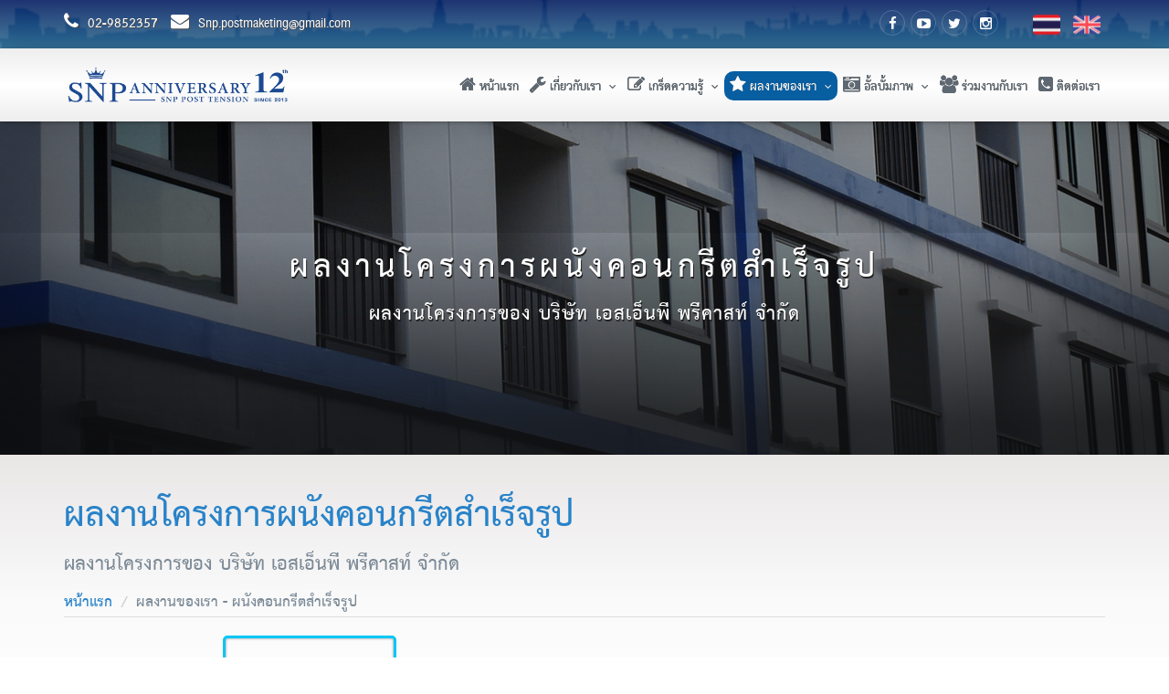

--- FILE ---
content_type: text/html; charset=UTF-8
request_url: https://snp-precast.snp-post.com/precast-project
body_size: 8929
content:
<!DOCTYPE html>
<html>
 <meta http-equiv="Content-Type" content="text/html; charset=UTF-8" />
 <meta name="viewport" content="width=device-width, initial-scale=1">
<title>ผลงานโครงการผนังคอนกรีตสำเร็จรูป - บริษัท เอสเอ็นพี โพส เท็นชั่น จำกัด</title>


<meta http-equiv="content-language" content="th" />

<!-- /meta facebook -->
<meta property="article:publisher" content="https://www.facebook.com/162924770564436" />
<meta property="article:author" content="https://www.facebook.com/162924770564436"/>
<meta property="fb:pages" content="162924770564436" />
<meta property="fb:app_id" content="488687115052864"/>
<meta property="og:locale" content="th"/>

<meta name="keyword" content="ผลงานโครงการผนังคอนกรีตสำเร็จรูป,Precast,Precast Concrete,พรีคาสท์,ผนังคอนกรีตสำเร็จรูป">
    
<meta name="Distribution" content="Global" />
<meta name="description" content="ผลงานโครงการผนังคอนกรีตสำเร็จรูป - โดย บริษัท เอสเอ็นพี พรีคาสท์ จำกัด">
    
<meta property="og:url" content="https://snp-precast.snp-post.com/precast-project">
    <meta property="og:title" content="ผลงานโครงการผนังคอนกรีตสำเร็จรูป - Precast Concrete">
    <meta property="og:description" content="ผลงานโครงการผนังคอนกรีตสำเร็จรูป - โดย บริษัท เอสเอ็นพี พรีคาสท์ จำกัด">
    <meta property="og:type" content="article">
    <meta property="og:image" content="https://snp-precast.snp-post.com/img/meta_img/precast.jpg">
    <meta property="og:site_name" content="www.snp-post.com">
    
<!-- /meta facebook -->
		



	<head>
	    <!-- Web Fonts -->
    
        <!-- Bootstrap Core CSS -->
	    <link href="https://snp-precast.snp-post.com/asset/css/bootstrap.min.css" rel="stylesheet">
	    <!-- Flaticon CSS -->

	    <link href="https://snp-precast.snp-post.com/asset/css/font-awesome.min.css" rel="stylesheet">
	    <!-- Offcanvas CSS -->
	    <link href="https://snp-precast.snp-post.com/asset/css/hippo-off-canvas.css" rel="stylesheet">
	    <!-- animate CSS -->
	    <link href="https://snp-precast.snp-post.com/asset/css/animate.css" rel="stylesheet">
	    <!-- language CSS -->
	  
	    <!-- owl.carousel CSS -->
	    <link href="https://snp-precast.snp-post.com/asset/css/owl.carousel.css" rel="stylesheet">
		<!-- magnific-popup -->
    	<link href="https://snp-precast.snp-post.com/asset/css/lightbox.css" rel="stylesheet">
    	<!-- Main menu -->
    	<link href="https://snp-precast.snp-post.com/asset/css/menu.css" rel="stylesheet">
    	<!-- Template Common Styles -->
		<link href="https://snp-precast.snp-post.com/asset/css/template.css" rel="stylesheet">

	    <!-- Custom CSS -->
	    <link href="https://snp-precast.snp-post.com/asset/css/style.css" rel="stylesheet">
	    <!-- Responsive CSS -->
		<link href="https://snp-precast.snp-post.com/asset/css/responsive.css" rel="stylesheet">
		
		<link rel="icon" href="https://snp-precast.snp-post.com/img/icon/logo-icon192.jpg" type="image/gif" sizes="192x192">
		<link rel="icon" href="https://snp-precast.snp-post.com/img/icon/logo-icon32.jpg" type="image/gif" sizes="32x32">
		<link rel="icon" href="https://snp-precast.snp-post.com/img/icon/logo-icon96.jpg" type="image/gif" sizes="96x96">
		<link rel="icon" href="https://snp-precast.snp-post.com/img/icon/logo-icon16.jpg" type="image/gif" sizes="16x16">
	   
	    <!-- HTML5 Shim and Respond.js for IE8 support of HTML5 elements and media queries -->
	    <!-- WARNING: Respond.js doesn't work if you view the page via file:// -->
	    <!--[if lt IE 9]>
		    <script src="js/vendor/html5shim.js"></script>
		    <script src="js/vendor/respond.min.js"></script>
	    <![endif]-->
 		<meta name = "csrf-token" content="8zCIcmQlz8Kvmuxwz5iZclXLp5WHQJY7NaD9q9aJ">

	</head>


	<body id="page-top">
		<div id="st-container" class="st-container">

	        	<div class="st-content">
					
				  	<header class="header">
				  		<nav class="top-bar">
				  			<div class="overlay-bg">
					  			<div class="container">
					  				<div class="row">

					  					<div class="col-sm-6 col-xs-12">
						  					<div class="call-to-action">
						  						<ul class="list-inline">
						  							<li><a href="tel:029852357"><i class="fa fa-phone"></i> 02-9852357</a></li>
						  							<li><a href="mailto:Snp.postmaketing@gmail.com"><i class="fa fa-envelope"></i> Snp.postmaketing@gmail.com</a></li>
						  						</ul>
						  					</div><!-- /.call-to-action -->
					  					</div><!-- /.col-sm-6 -->

					  					<div class="col-sm-6 hidden-xs">
						  					<div class="topbar-right">
							  					<div class="lang-support pull-right">
														<ul class="list-inline pull-right">
							  							
														  <li><a href="https://snp-precast.snp-post.com/change/th"><img style="width: 30px" src="https://snp-precast.snp-post.com/img/icon/thailand.png"></a></li>
							  							<li><a href="https://snp-precast.snp-post.com/change/en"><img  style="width: 30px" src="https://snp-precast.snp-post.com/img/icon/united-kingdom.png"></a></li>

							  						</ul>

												</div>

						  						<ul class="social-links list-inline pull-right">
													  <li><a target="_blank" href="https://www.facebook.com/snp.posttension"><i class="fa fa-facebook"></i></a></li>
													  <li><a target="_blank" href="https://www.youtube.com/channel/UC38negPObiMgDhB1OFVJdPQ"><i class="fa fa-youtube-play"></i></a></li>
													  <li><a href=""><i class="fa fa-twitter"></i></a></li>
													  <li><a href=""><i class="fa fa-instagram"></i></a></li>
						  							
						  						</ul>
						  					</div><!-- /.social-links -->
					  					</div><!-- /.col-sm-6 -->

					  				</div><!-- /.row -->
					  			</div><!-- /.container -->
				  			</div><!-- /.overlay-bg -->
				  		</nav><!-- /.top-bar -->



						<nav class="navbar navbar-default effect7 " role="navigation">

							<div class="container mainnav">
								<div class="navbar-header ">
									<a class="navbar-brand" href="https://snp-precast.snp-post.com/home"><img src="https://snp-precast.snp-post.com/img/logo/logo-anni-3.png" alt=""></a>
											<div class="icon-lang-mobile visible-xs">
							  					
														<ul class="list-inline pull-right">
														  <li><a href="https://snp-precast.snp-post.com/change/th"><img style="width: 30px" src="https://snp-precast.snp-post.com/img/icon/thailand.png"></a></li>
							  							<li><a href="https://snp-precast.snp-post.com/change/en"><img  style="width: 30px" src="https://snp-precast.snp-post.com/img/icon/united-kingdom.png"></a></li>
							  						</ul>
												
											</div>	
									<!-- offcanvas-trigger -->
									<div class="menu-phone">
			                        <button type="button" class="navbar-toggle collapsed pull-right" >

			                          <i class="fa fa-bars"></i>
			                        </button>
			                    </div>

								</div>

								<!-- Collect the nav links, forms, and other content for toggling -->
								<div class="collapse navbar-collapse navbar-collapse">





									<ul class="nav navbar-nav navbar-right">
										<!-- Home -->
                                        <li class=""><a href="https://snp-precast.snp-post.com/home"><i class="fa fa-home"></i> หน้าแรก </a></li>
                                        <!-- /Home -->

                                        <!-- Pages -->
                                        <li class="dropdown "><a href="#"><i class="fa fa-wrench"></i> เกี่ยวกับเรา <span class="fa fa-angle-down"></span></a>
                                            <!-- submenu-wrapper -->
                                            <div class="submenu-wrapper">
                                                <div class="submenu-inner">
                                                    <ul class="dropdown-menu">
                                                    	<li class=""><a href="https://snp-precast.snp-post.com/news">ข่าวสาร <i class="fa fa-newspaper-o"></i></a></li>
                                                        <li class=""><a href="https://snp-precast.snp-post.com/product-service">สินค้าและบริการ <i class="glyphicon glyphicon-cog"></i></a></li>
                                                        <li class=""><a href="https://snp-precast.snp-post.com/posttension">เกี่ยวกับ Post Tension <i class="glyphicon glyphicon-exclamation-sign"></i></a></li>

                                                    </ul>
                                                </div>
                                            </div>
                                            <!-- /submenu-wrapper -->
                                        </li>
                                        <!-- /Pages -->



                                        <!-- MEGA MENU -->
											<li class="dropdown "><a href="#" data-toggle="dropdown" class="dropdown-toggle"><i class="fa fa-pencil-square-o"></i> เกร็ดความรู้ <span class="fa fa-angle-down"></span></a>
												<div class="submenu-wrapper">
                                                <div class="submenu-inner">
                                                    <ul class="dropdown-menu">

                                                        <!--<li class=""><a href="https://snp-precast.snp-post.com/knowledge-category">หมวดหมู่เกร็ดความ <i class="glyphicon glyphicon-tag"></i></a></li>-->
                                                       <li class=""><a href="https://snp-precast.snp-post.com/knowledge-all">เกร็ดความรู้ทั้งหมด <i class="glyphicon glyphicon-tags"></i></a></li>
                                                    </ul>
                                                </div>
                                            </div>
                                            <!-- /submenu-wrapper -->
											</li>

                                        <li class="dropdown active"><a href="#"><i class="fa fa-star"></i> ผลงานของเรา <span class="fa fa-angle-down"></span></a>
                                            <!-- submenu-wrapper -->
                                            <div class="submenu-wrapper">
                                                <div class="submenu-inner">
                                                    <ul class="dropdown-menu">
                                                    	<li class=""><a href="https://snp-precast.snp-post.com/post-tension-project">พื้นโพสเท็นชั่น <i class="fa fa-building"></i></a></li>
                                                    	<li class=""><a href="https://snp-precast.snp-post.com/post-tension-girder-project">งานสะพาน-งานคาน <i class="fa fa-road"></i></a></li>
                                                        <li class="active"><a href="https://snp-precast.snp-post.com/precast-project">ผนังคอนกรีตสำเร็จรูป <i class="fa fa-building-o"></i></a></li>
														<li class=""><a href="https://snp-precast.snp-post.com/special-project">โครงการพิเศษ <i class="fa fa-building-o"></i></a></li>
                                                    </ul>
                                                </div>
                                            </div>
                                            <!-- /submenu-wrapper -->
                                        </li>
                                         <li class="dropdown "><a href="#"><i class="fa fa-camera-retro"></i> อั้ลบั้มภาพ <span class="fa fa-angle-down"></span></a>
                                            <!-- submenu-wrapper -->
                                            <div class="submenu-wrapper">
                                                <div class="submenu-inner">
                                                    <ul class="dropdown-menu">
                                                    	<li class=""><a href="https://snp-precast.snp-post.com/project-building">โครงการกำลังสร้าง <i class="fa fa-cogs"></i></a></li>
                                                        <li class=""><a href="https://snp-precast.snp-post.com/even-seminars">กิจกรรม &amp; สัมมนา <i class="fa fa-image"></i></a></li>
                                                    </ul>
                                                </div>
                                            </div>
                                            <!-- /submenu-wrapper -->
                                        </li>
                                        <li class=""><a href="https://snp-precast.snp-post.com/work-with-us"><i class="fa fa-users"></i> ร่วมงานกับเรา</a></li>
										 <li class=""><a href="https://snp-precast.snp-post.com/contact-us"><i class="fa fa-phone-square"></i> ติดต่อเรา</a></li>
									</ul>
								</div><!-- /.navbar-collapse -->
							</div><!-- /.container -->


						</nav>
					</header>
					  								
					  									
<style>
  .file {
visibility: hidden;
position: absolute;
}


/* Custom Radio Button Start*/

.radiotextsty {
  color: #858585;
  font-size: 20px;
}

.customradio {
  display:block;
  position: relative;
  padding-left: 35px;
  margin-bottom: 0px;
  cursor: pointer;
  font-size: 18px;
  -webkit-user-select: none;
  -moz-user-select: none;
  -ms-user-select: none;
  user-select: none;
}

/* Hide the browser's default radio button */
.customradio input {
  position: absolute;
  opacity: 0;
  cursor: pointer;
}

/* Create a custom radio button */
.checkmark {
  position: absolute;
  top: 0;
  left: 0;
  height: 22px;
  width: 22px;
  background-color: white;
  border-radius: 50%;
  border:1px solid #BEBEBE;
}

/* On mouse-over, add a grey background color */
.customradio:hover input ~ .checkmark {
  background-color: transparent;
}

/* When the radio button is checked, add a blue background */
.customradio input:checked ~ .checkmark {
  background-color: white;
  border:1px solid #BEBEBE;
}

/* Create the indicator (the dot/circle - hidden when not checked) */
.checkmark:after {
  content: "";
  position: absolute;
  display: none;
}

/* Show the indicator (dot/circle) when checked */
.customradio input:checked ~ .checkmark:after {
  display: block;
}

/* Style the indicator (dot/circle) */
.customradio .checkmark:after {
  top: 2px;
  left: 2px;
  width: 16px;
  height: 16px;
  border-radius: 50%;
  background: #075ea1;
}
/* Custom Radio Button End*/
</style>



<div class="page-header">
    <div class="page-header-bg" style="background-image: url('img/head_img/precast.jpg');background-position: 20% 0%; filter: blur(0.5px);"  data-stellar-background-ratio="0.15"></div>
        <div class="container">
            <div class="row">
                <div class="col-md-offset-1 col-md-10 text-center">
                        <div class="square">
                    <h1 class="text-uppercase">ผลงานโครงการผนังคอนกรีตสำเร็จรูป</h1>
                    <p class="lead">ผลงานโครงการของ บริษัท เอสเอ็นพี พรีคาสท์ จำกัด</p>
                        </div>
                </div>
            </div>
        </div>
    </div>
</div>


    
<section class="career" style="background: rgb(233,230,230);
background: linear-gradient(180deg, rgba(233,230,230,1) 0%, rgba(250,250,250,1) 11%, rgba(253,253,253,1) 17%, rgba(255,255,255,1) 48%, rgba(253,253,253,1) 78%, rgba(250,250,250,1) 83%, rgba(233,230,230,1) 100%);">
<div class="container">
                <div class="row">
                    <div class="col-xs-12">
                        <h2 class="section-title">ผลงานโครงการผนังคอนกรีตสำเร็จรูป</h2>
                        <span class="section-sub">ผลงานโครงการของ บริษัท เอสเอ็นพี พรีคาสท์ จำกัด</span> 
                            <div class ="breadcrumbs-page">
                            <ol class="breadcrumb">
									<li><a href="https://snp-precast.snp-post.com/home">หน้าแรก</a></li>
												<li class="active">ผลงานของเรา - ผนังคอนกรีตสำเร็จรูป</li>
						</ol>

                            </div>
                    </div>
                </div> <!-- /.row -->


            <div class="row">
                <div class="text-center">     
                    <ul>     
                        <div class="button-product">
                            <a href="#type" aria-controls="type" role="tab" data-toggle="tab" onclick="myFunction()" >
                                <li class="active">
                                        <img src="https://snp-precast.snp-post.com/img/icon/se1.png" alt="">
                                        <h1>ค้นหาประเภทโครงการ</h1> 
                                            
                                </li>
                            </a>
                        </div>  

                        <!--<div class="button-product">
                            <a href="#name" aria-controls="name" role="tab" data-toggle="tab" onclick="myFunction()" >
                                <li>
                                        <img src="https://snp-precast.snp-post.com/img/icon/2.png" alt="">
                                        <h1>ค้นหาจากชื่อโครงการ</h1> 
                                </li>
                            </a>
                        </div>  -->

                        <div class="button-product">
                            <a href="#country" aria-controls="country" role="tab" data-toggle="tab" onclick="myFunction()" >
                                <li>
                                        <img src="https://snp-precast.snp-post.com/img/icon/se2.png" alt="">
                                        <h1>ค้นหาจากประเทศ</h1> 
                                </li>
                            </a>
                        </div>  

                        <div class="button-product">
                            <a href="#province" aria-controls="province" role="tab" data-toggle="tab" onclick="myFunction()" >
                                <li>
                                    <img src="https://snp-precast.snp-post.com/img/icon/se3.png" alt="">
                                    <h1>ค้นหาจากภาค-จังหวัด</h1>
                                </li>
                            </a>
                        </div>  

                        <div class="button-product">
                            <a href="#area" aria-controls="area" role="tab" data-toggle="tab" onclick="myFunction()" >
                                <li>
                                    <img src="https://snp-precast.snp-post.com/img/icon/se4.png" alt="">
                                    <h1>ค้นหาจากพื้นที่</h1>
                                </li>
                            </a>
                        </div>   

                    </ul>
                </div>
            </div> <!-- /.row -->


    <form id="form">
    <input type="hidden" name="_token" value="8zCIcmQlz8Kvmuxwz5iZclXLp5WHQJY7NaD9q9aJ"> 


            
          
    <!-- /.ค้นหาจากประเภท -->
        <div class="tab-content">

            <div role="tabpanel" class="tab-pane active fade in" id="type">
				<div class="css-tab-content">
                        <div class="career-contents" style="text-align: left;">
                            <div class="row">
                                <div class="col-sm-12 col-md-12">
                                   <!-- Start post Effect -->
                                        <div class="form-search-project">
                                            <h1>ค้นหาประเภทโครงการ</h1>
                                        </div>
                                       
                                      
                                                    <label class="customradio"><span class="radiotextsty">โครงการผนังคอนกรีตสำเร็จรูป - รัฐบาล</span>
                                                        <input type="radio" name="type" value="goverment">
                                                        <span class="checkmark"></span>
                                                    </label>
                                              
                                                
                                                    <label class="customradio"><span class="radiotextsty">โครงการผนังคอนกรีตสำเร็จรูป - เอกชน</span>
                                                        <input type="radio" name="type" value="private" >
                                                        <span class="checkmark"></span>
                                                    </label>
                               
                                          
	                                 <!-- Start post Effect -->                              
                                </div>
                            </div>
                        </div>
                </div>
            </div>

    <!-- /.ค้นหาจากประเภท -->

<!-- /.ค้นหาจากชื่อ 
			<div role="tabpanel" class="tab-pane fade in" id="name">
				<div class="css-tab-content">
                        <div class="career-contents" style="text-align: left;">
                            <div class="row">
                                <div class="col-sm-12 col-md-12">
                                  
                                        <div class="form-search-project">
                                            <h1>ค้นหาจากชื่อโครงการ</h1>
                                        </div>


                                      
                                            <div class="col-md-3">	
                                                <div class="form-group">
                                                    <input type="text" name="search" id="search" style="width: 83%;height: 33px;padding-left: 10px;border-color: orange;border-style: solid;border-width: 1px;" placeholder="A new value" >
                                                </div>
                                            </div>
                                     
	                                
                                    
                                </div>
                            </div>
                        </div>
                   
                </div>
            </div>
    /.ค้นหาจากชื่อ -->
   
   <!-- /.ค้นหาจากประเทศ -->
			<div role="tabpanel" class="tab-pane fade in" id="country">
				<div class="css-tab-content">
                        <div class="career-contents" style="text-align: left;">
                            <div class="row">
                                <div class="col-sm-12 col-md-12">

                                        <div class="form-search-project">
                                            <h1>ค้นหาจากประเทศ</h1>
                                        </div>

                                      
                                            <div class="col-md-4">	
                                                <div class="form-group">	
                                                    <div class="cs_div">  
                                                      
                                                        <select class="form-control" style="font-size:18px;" name="country_id"><option selected="selected" value="">ค้นหาจากประเทศ</option><option value="1">ประเทศไทย</option><option value="2">ประเทศจีน</option><option value="3">คาซัคสถาน</option><option value="4">เติร์กเมนิสถาน</option><option value="5">คีร์กีซสถาน</option><option value="6">ภูฏาน</option><option value="7">ซาอุดีอาระเบีย</option><option value="8">เมียนมา</option><option value="9">อัฟกานิสถาน</option><option value="10">เนปาล</option><option value="11">อิหร่าน</option><option value="12">ฟิลิปปินส์</option><option value="13">ศรีลังกา</option><option value="14">กัมพูชา</option><option value="15">เลบานอน</option><option value="16">เกาหลีใต้</option><option value="17">อินเดีย</option><option value="18">มาเลเซีย</option><option value="19">มองโกเลีย</option><option value="20">โอมาน</option><option value="21">ติมอร์ตะวันออก</option><option value="22">เกาหลีเหนือ</option><option value="23">อุซเบกิสถาน</option><option value="24">เวียดนาม</option><option value="25">กาตาร์</option><option value="26">สิงคโปร์</option><option value="27">อาเซอร์ไบจาน</option><option value="28">บาห์เรน</option><option value="29">ทาจิกิสถาน</option><option value="30">อิสราเอล</option><option value="31">บังกลาเทศ</option><option value="32">ไต้หวัน</option><option value="33">มัลดีฟส์</option><option value="34">ญี่ปุ่น</option><option value="35">จอร์แดน</option><option value="36">ลาว</option><option value="37">ปากีสถาน</option><option value="38">อินโดนีเซีย</option><option value="39">อิรัก</option><option value="40">ซีเรีย</option><option value="41">คูเวต</option><option value="42">ปาเลสไตน์</option><option value="43">สหรัฐอาหรับเอมิเรตส์</option><option value="44">เยเมน</option></select>                                                    </div>
                                                </div>
                                            </div>
                                        
                                </div>
                            </div>
                        </div>
                </div>
            </div>
  <!-- /.ค้นหาจากประเทศ -->

     <!-- /.ค้นหาจากภาคและจังหวัด -->
     <div role="tabpanel" class="tab-pane fade in" id="province">
				<div class="css-tab-content">
                        <div class="career-contents" style="text-align: left;">
                            <div class="row">
                                <div class="col-sm-12 col-md-12">
                                    <div class="form-search-project">
                                        <h1>ค้นหาจากภาค-จังหวัด</h1>
                                    </div>
                                        
                           
                            <div class="col-md-4">	
                                <div class="form-group">
                                <label for="project_sector">เลือกการค้นหา</label>	
                                    <label class="customradio"><span class="radiotextsty">ค้นหาจากภาค</span>
                                        <input type="radio" name="selected" value="yes" id="chkddl" checked>
                                        <span class="checkmark"></span>
                                        </label>

                                    <label class="customradio"><span class="radiotextsty">ค้นหาจากจังหวัด</span>
                                        <input type="radio" name="selected" value="no" >
                                        <span class="checkmark"></span>
                                    </label>
                                </div>
                            </div>
                            
                       
                                            
                                            <div class="col-md-4">	
                                                <div class="form-group">
                                                <label for="project_sector">ภาค</label>	
                                                    <div class="cs_div">  
                                                        <select class="form-control" style="font-size:18px;" name="sector_id"><option selected="selected" value="">กรุณาเลือกภาค</option><option value="1">ภาคเหนือ</option><option value="2">ภาคตะวันตก</option><option value="3">ภาคกลาง</option><option value="4">ภาคตะวันออก</option><option value="5">ภาคตะวันออกเฉียงเหนือ</option><option value="6">ภาคใต้</option><option value="7">เขตปกครองพิเศษ</option></select>                                                    </div>
                                                </div>
                                            </div>

                                            <div class="col-md-4">	
                                                <div class="form-group">
                                                    <label for="project_province">จังหวัด</label>	
                                                        <div class="cs_div">  
                                                            <select class="form-control" id="province_id" disabled="disabled" style="font-size:18px;" name="province_id"><option value="" selected="selected">กรุณาเลือกภาคก่อน</option></select>                                                        </div>
                                                </div>
                                            </div>


                                   
                                </div>
                            </div>
                        </div>
                </div>
            </div>
    <!-- /.ค้นหาจากภาคและจังหวัด -->


    <!-- /.ค้นหาจากจำนวนพื้นที่ -->
            <div role="tabpanel" class="tab-pane fade in" id="area">
				<div class="css-tab-content">
                        <div class="career-contents" style="text-align: left;">
                            <div class="row">
                                <div class="col-sm-12 col-md-12">
                                    <div class="form-search-project">
                                        <h1>ค้นหาจากพื้นที่</h1>
                                        <span>คำแนะนำ : พื้นที่น้อยสุดอยู่ที่ 50 ตารางเมตร - พื้นที่มากสุดอยู่ที่ 2384 ตารางเมตร</span>
                                    </div>

                                            <div class="col-md-4">	
                                                <div class="form-group">
                                                    <label for="area_start">พื้นที่เริ่มต้น</label>	
                                                    <input class="form-control" placeholder="พื้นที่เริ่มต้น/ตารางเมตร กรอกตัวเลขเท่านั้น" max="2384" min="50" style="font-size:18px;" onKeyPress="if(this.value.length==5) return false;" name="area_start" type="number" id="area_start">                                                    
                                                </div>
                                            </div>

                                            <div class="col-md-4">	
                                                <div class="form-group">
                                                    <label for="area_end">พื้นที่สุดท้าย</label>	
                                                    <input class="form-control" placeholder="พื้นที่สุดท้าย/ตารางเมตร กรอกตัวเลขเท่านั้น" max="2384" min="50" style="font-size:18px;" onKeyPress="if(this.value.length==5) return false;" name="area_end" type="number" id="area_end">                                                </div>
                                            </div>
                      
                                            
                                        

                                </div>
                            </div>
                        </div>
                </div>
            </div>
            
        </div>
    <!-- /.ค้นหาจากจำนวนพื้นที่ -->
    <div class="form-search-project-button">
        <button type="submit" style="float:right;" class="btn btn-sm btn-info" ><i class="fa fa-search" aria-hidden="true" ></i> ค้นหาโครงการ</button>
    </div>
    </form>




        <div id="data">
                <div class="row">
                    <div class="show-project">
                    
                                                <h1>โครงการผนังคอนกรีตสำเร็จรูปทั้งหมด</h1>
                                               
                          

                            
                                                            <div class="col-md-4">
                                                                <a target="_blank" href="https://snp-precast.snp-post.com/precast-project/detail-project/80" target="_blank">
                                                                <div class="layla-box">
                                                                    <div class="notify-badge3"><img src="https://snp-precast.snp-post.com/img/flags/TH.png"/></div>
                                                                        <img  src="https://snp-precast.snp-post.com/img/all_project/HC6F4fQclN.jpg" alt="HC6F4fQclN.jpg"/>
                                                                            <div class="box-content">
                                                                                 <div class="layla-caption">
                                                                                    <div class="layla-title">Classic Kameo Ayutthaya 2 Hotel
                                                                           
                                                                                    </div>  
                                                                                    <div class="layla-desc">
                                                                                Owner: Classic Kameo Ayutthaya
                                                                            <br>Contractor: C.E.S. Co., Ltd.
                                                                                </div>

                                                                                 </div>
                                                                            </div>
                                                                        </div>
                                                                    </a>  
                                                                </div>
                                                        
                                                       
                          

                            
                                                            <div class="col-md-4">
                                                                <a target="_blank" href="https://snp-precast.snp-post.com/precast-project/detail-project/79" target="_blank">
                                                                <div class="layla-box">
                                                                    <div class="notify-badge3"><img src="https://snp-precast.snp-post.com/img/flags/TH.png"/></div>
                                                                        <img  src="https://snp-precast.snp-post.com/img/all_project/VzlrtZ4BBA.jpg" alt="VzlrtZ4BBA.jpg"/>
                                                                            <div class="box-content">
                                                                                 <div class="layla-caption">
                                                                                    <div class="layla-title">The Sky - Thonglor 25
                                                                           
                                                                                    </div>  
                                                                                    <div class="layla-desc">
                                                                                Owner: The Sky
                                                                            <br>Contractor: DKG Construction Co., Ltd.
                                                                                </div>

                                                                                 </div>
                                                                            </div>
                                                                        </div>
                                                                    </a>  
                                                                </div>
                                                        
                                                       
                          

                            
                                                            <div class="col-md-4">
                                                                <a target="_blank" href="https://snp-precast.snp-post.com/precast-project/detail-project/78" target="_blank">
                                                                <div class="layla-box">
                                                                    <div class="notify-badge3"><img src="https://snp-precast.snp-post.com/img/flags/TH.png"/></div>
                                                                        <img  src="https://snp-precast.snp-post.com/img/all_project/Hh0RTa5lAZ.jpg" alt="Hh0RTa5lAZ.jpg"/>
                                                                            <div class="box-content">
                                                                                 <div class="layla-caption">
                                                                                    <div class="layla-title">Primo Posto – Kaset Nawamin Road
                                                                           
                                                                                    </div>  
                                                                                    <div class="layla-desc">
                                                                                Owner: Primo Posto
                                                                            <br>Contractor: Christiani &amp; Nielsen (Thai) Public Co., Ltd.
                                                                                </div>

                                                                                 </div>
                                                                            </div>
                                                                        </div>
                                                                    </a>  
                                                                </div>
                                                        
                                                       
                          

                            
                                                            <div class="col-md-4">
                                                                <a target="_blank" href="https://snp-precast.snp-post.com/precast-project/detail-project/77" target="_blank">
                                                                <div class="layla-box">
                                                                    <div class="notify-badge3"><img src="https://snp-precast.snp-post.com/img/flags/TH.png"/></div>
                                                                        <img  src="https://snp-precast.snp-post.com/img/all_project/XezCsc39nb.jpg" alt="XezCsc39nb.jpg"/>
                                                                            <div class="box-content">
                                                                                 <div class="layla-caption">
                                                                                    <div class="layla-title">โครงการศูนย์ฝึกอบรมและพัฒนาการกีฬา สนามกีฬาติณสูลานนท์ อ.เมืองสงขลา จ.สงขลา
                                                                           
                                                                                    </div>  
                                                                                    <div class="layla-desc">
                                                                                Owner: ศูนย์ฝึกอบรมและพัฒนาการกีฬา สนามกีฬาติณสูลานนท์
                                                                            <br>Contractor: บริษัท ทีมวิศว์ คอนสตรัคชั่น จํากัด
                                                                                </div>

                                                                                 </div>
                                                                            </div>
                                                                        </div>
                                                                    </a>  
                                                                </div>
                                                        
                                                  
                                <div class = "row text-center">
                                    <div class = "col-md-12">
                                        <div class = "test-pagi">
                                        
                                        </div>
                                    </div> <!-- /.col-md-12 --> 
                                </div> <!-- /.row -->
                            
                                
                            
                                                  
                    </div>
                </div>
        </div>
      


</div>
</section>

						
														                                                        					<!-- footer-widget-section start -->

			        <section class="footer-widget-section section-padding">
			        	<div class="container">
			        		<div class="row">
                                <div class="col-md-4 col-sm-4">
			        				  <div class="footer-widget">
                                          <h3>เกี่ยวกับเรา</h3>
                                      <about>

                                          เป็นบริษัทที่ดำเนินการ ออกแบบ ,ประมาณราคา พร้อมผลิตและติดตั้งงานพื้น POST TENSION รวมถึงให้คำปรึกษาทางวิชาการ โดยวิศวกรและทีมงาน ที่มีความชำนาญและมีประสบการณ์ เพื่อตอบสนองความพึงพอใจของลูกค้า ด้วยคุณภาพที่ตรงตามเวลา
                                       </about>   
			        				  </div><!-- /.footer-widget -->
			        			    </div><!-- /.col-md-4 -->
			        			<div class="col-md-4 col-sm-4">
                                    <div class="footer-widget">
			        					<h3>ติดต่อเรา</h3>

										<address>
										  <i class="fa fa-map-marker"></i> 110/18 หมู่ 2 ต.มหาสวัสดิ์ อ.บางกรวย จ.นนทบุรี 11130

										  <!-- Google Map Modal Trigger 
										  <button type="button" class="modal-map" data-toggle="modal" data-target="#cssMapModal">Location  Map</button>-->

										  <span class="tel"><i class="fa fa-phone"></i> <a style="color:#6AA7d9" href="tel:029852357">02-985-2357</a> , <a style="color:#6AA7d9" href="tel:029850311">02-985-0311</a> , <a style="color:#6AA7d9" href="tel:029852117">02-985-2117</a></span>
                                            
                                            <span class="tel"><i class="fa fa-envelope"></i> Snp.postmarketing@gmail.com</span>
										</address>
										<!-- Modal -->
			        				</div><!-- /.footer-widget -->
			        			</div><!-- /.col-md-4 -->

			        			
			        			<div class="col-md-4 col-sm-4">
			        				<div class="footer-widget">
			        					<h3>Facebook Fanepage</h3>
                                        <div class="facebook-iframe">
                                        <iframe src="https://www.facebook.com/plugins/page.php?href=https%3A%2F%2Fwww.facebook.com%2Fsnp.posttension%2F&tabs=timeline&width=700&height=200&small_header=false&adapt_container_width=true&hide_cover=false&show_facepile=true&appId" width="100%" height="200px" style="border:none;overflow:hidden" scrolling="no" frameborder="0" allowTransparency="true"></iframe>
                                        </div>


									</div><!-- /.footer-widget -->
			        			</div><!-- /.col-md-4 -->
			        		</div><!-- /.row -->
			        	</div><!-- /.container -->
			        </section><!-- /.cta-section -->
			        <!-- footer-widget-section end -->

			        <!-- copyright-section start -->
							
			        <footer class="copyright-section">
			        	<div class="container">
			        		<div class="col-md-12">
                                <div class="col-md-4">
                                    Copyright©2016 SNP-POST.COM All Rights Reserved.
                                </div>
                                <div class="col-md-4">
                                    
                                </div>
                                <div class="col-md-4">
                                    <img class="hidden-xs hidden-sm" src="https://snp-precast.snp-post.com/img/logo/logo_foot.png"/>
                                </div>
                            </div>
			        	</div><!-- /.container -->
			        </footer>
			        <!-- OFF CANVAS MENU -->
	    	<div class="offcanvas-menu offcanvas-effect">
	    		<div class="offcanvas-wrap">

			        <ul id ="offcanvasMenu" class="list-unstyled visible-xs visible-sm">
			            <li class=""><a href="https://snp-precast.snp-post.com/home"><i class="fa fa-home"></i>หน้าแรก </a></li>

			           <li class=""><a href="#">เกี่ยวกับเรา</a>
			            	<ul>
								<li class=""><a href="https://snp-precast.snp-post.com/news"> ข่าวสาร</a></li>
                                <li class=""><a href="https://snp-precast.snp-post.com/product-service">สินค้าและบริการ</a></li>
                                <li class=""><a href="https://snp-precast.snp-post.com/posttension">เกี่ยวกับ Post Tension</a></li>
							</ul>

			            </li>

			            <li class="">
			            	<a href="#">เกร็ดความรู้</a>
			            	<ul>
								 <!--<li class=""><a href="https://snp-precast.snp-post.com/knowledge-category">หมวดหมู่เกร็ดความ</a></li>-->
                                <li class=""><a href="https://snp-precast.snp-post.com/knowledge-all">เกร็ดความรู้ทั้งหมด</a></li>
							</ul>

			            </li>


			            <li class="">
			            	<a href="#">ผลงานของเรา</a>
							<ul>
								<li class=""><a href="https://snp-precast.snp-post.com/post-tension-project">พื้นโพสเท็นชั่น</a></li>
                                <li class=""><a href="https://snp-precast.snp-post.com/post-tension-girder-project">งานสะพาน-งานคาน</a></li>
                                <li class=""><a href="https://snp-precast.snp-post.com/precast-project">ผนังคอนกรีตสำเร็จรูป</a></li>
								<li class=""><a href="https://snp-precast.snp-post.com/special-project">โครงการพิเศษ </a></li>

			            	</ul>
			            </li>

			            <li class="">
			            	<a href="#">อั้ลบั้มภาพ</a>
							<ul>
			            		<li class=""><a href="https://snp-precast.snp-post.com/project-building">โครงการกำลังสร้าง</a></li>
                                <li class=""><a href="https://snp-precast.snp-post.com/even-seminars">กิจกรรม &amp; สัมมนา</a></li>
			            	</ul>
			            </li>


			           <li class=""><a href="https://snp-precast.snp-post.com/work-with-us"><i class="fa fa-group"></i>ร่วมงานกับเรา</a></li>
			           <li class=""><a href="https://snp-precast.snp-post.com/contact-us"><i class="fa fa-send-o"></i>ติดต่อเรา</a></li>


			            <li>
			            	<a href="#">เปลี่ยนภาษา
			            		<div style="float: right;">
				            		<img style="width: 25px" src="https://snp-precast.snp-post.com/img/icon/thailand.png">
									<img  style="width: 25px" src="https://snp-precast.snp-post.com/img/icon/united-kingdom.png">
								</div>
							</a>
							<ul>
			            		<li>
			            			<a href="https://snp-precast.snp-post.com/change/th"><img style="width: 25px" src="https://snp-precast.snp-post.com/img/icon/thailand.png">        ภาษาไทย</a>
			            		</li>
			            		<li>
			            			<a href="https://snp-precast.snp-post.com/change/en"><img  style="width: 25px" src="https://snp-precast.snp-post.com/img/icon/united-kingdom.png"> English</a>
			            		</li>
			            	</ul>
			            </li>



			        </ul>

				</div>
	      	</div><!-- .offcanvas-menu -->



				
	    		</div> <!-- .st-content -->

		</div><!-- /st-container -->


	   <script src="https://snp-precast.snp-post.com/asset/js/jquery-2.1.1.min.js"></script>

	    <!-- Bootstrap Core JavaScript -->
	    <script src="https://snp-precast.snp-post.com/asset/js/bootstrap.min.js"></script>

	    <!-- owl.carousel -->
	    <script src="https://snp-precast.snp-post.com/asset/owl.carousel/owl.carousel.min.js"></script>
	    <!-- Magnific-popup -->
		<script src="https://snp-precast.snp-post.com/asset/js/lightbox.js"></script>
		<!-- Offcanvas Menu -->
		<script src="https://snp-precast.snp-post.com/asset/js/hippo-offcanvas.js"></script>
		<!-- inview -->
		<script src="https://snp-precast.snp-post.com/asset/js/jquery.inview.min.js"></script>
		<!-- stellar -->
		<script src="https://snp-precast.snp-post.com/asset/js/jquery.stellar.js"></script>
		<!-- countTo -->
		<script src="https://snp-precast.snp-post.com/asset/js/jquery.countTo.js"></script>
		<!-- classie -->
		<script src="https://snp-precast.snp-post.com/asset/js/classie.js"></script>
		<!-- sticky kit -->
		<script src="https://snp-precast.snp-post.com/asset/js/jquery.sticky-kit.min.js"></script>
	    <!-- GOGLE MAP -->
	    <!-- Custom Script -->
	    <script src="https://snp-precast.snp-post.com/asset/js/scripts.js"></script>
		<script src="https://snp-precast.snp-post.com/asset/js/vendor/modernizr-2.8.1.min.js"></script>

	      



<script type="text/javascript">
    $(document).ready(function(){

        $.ajaxSetup({
            headers: {
                'X-CSRF-TOKEN': $('meta[name="csrf-token"]').attr('content')
            }
        });
            $('#form').submit(function(e){
                e.preventDefault();
                data = $(this).serialize();
                $.post('/precast-project/getSearch',data,function(search){
                    $('#data').html('');
                    $.each(search,function(key,val){
                        
                        $('#data').append('<div class="show-project">'+
                        '<div class="col-md-4">'+
                            '<a target="_blank" href="precast-project/detail-project/'+val.project_id+'" target="_blank">'+         
                                '<div class="layla-box">'+
                                    '<div class="notify-badge3"><img src="img/flags/'+val.img+'"/></div>'+
                                        '<img src="img/all_project/'+val.project_image+'"/>'+
                                            '<div class="box-content">'+
                                                '<div class="layla-caption">'+
                                                    '<div class="layla-title">'+val.project_name+'</div>'+ 
                                                        '<div class="layla-desc">Owner : '+val.project_owner+ 
                                                            '<br>Contractor : '+val.project_contractor+
                                                        '</div>'+
                                                    '</div>'+
                                                '</div>'+
                                            '</div>'+
                                '</div>'+
                            '</a>'+
                        '</div>');
                        $("#form")[0].reset();
                    }); 
                }); 
            });             
        });
  
</script>
        <!-- /. <script type="text/javascript">
        $( "#search" ).autocomplete({
              source: "https://snp-precast.snp-post.com/post-tension-project/autocomplete",
              minLength: 1,
                 
              select: function(event, ui) {
                      $('#search').val(ui.item.value);
              }
            });
            $('#search').data( "ui-autocomplete" )._renderItem = function( ul, item )
            {
                var $li = $("<li style='width:800px;margin-left:10px;margin-bottom:5px'>"),
                    $img = $("<img style='width:8%'>");
                $img.attr({
                  src: 'https://snp-precast.snp-post.com/img/all_project/resize/' + item.avatar,
                  alt: item.value
            });
            $li.attr('data-value', item.value);
            $li.append("");
            $li.append($img).append(""+item.value);    
            return $li.appendTo(ul);
            
          };
          </script>-->

<script type="text/javascript">
    $("select[name='sector_id']").change(function(){
        var sector_id = $(this).val();
        var token = $("input[name='_token']").val();
        $.ajax({
            url: "https://snp-precast.snp-post.com/precast-project/select-ajax",
            method: 'POST',
            data: {sector_id:sector_id, _token:token},
            success: function(data) {
              $("select[name='province_id'").html('');
              $("select[name='province_id'").html(data.options);
            
            }
        });
    });
  </script>
  
 
<script type="text/javascript">
      $(".button-product li").each(function(removeclass){
          $(this).click(function(){
              var currentActive = $(".button-product").find("li.active");	
              currentActive.removeClass("active");	
              $(this).addClass("active");		   
          });
      });
</script>
   
   <script>
function myFunction() {
  document.getElementById("form").reset();
 
}
</script>
 
 <script type="text/javascript">

    $('input:radio[name="selected"]').change(function() {
            if ($(this).val()=='yes') {
                $('#province_id').attr('disabled',true);

            } else
                $('#province_id').removeAttr('disabled');
            });  
 
</script>
<!--autocompelte--> 
<!--search dropdown--> 

	   	
	</body>
<script>
    lightbox.option({
      'disableScrolling': true,
	  'fadeDuration':300,
	  'imageFadeDuration':300,
	  'resizeDuration':300,
	  'wrapAround':true
    })
</script>


<script>

    // ------------------------------------------------------------------
    // jQuery for back to Top
    // ------------------------------------------------------------------

(function(){

$('body').append('<div id="toTop"><img src= "https://snp-precast.snp-post.com/img/icon/back_totop.png" /></div>');

  $(window).scroll(function () {
	  if ($(this).scrollTop() != 0) {
		  $('#toTop').fadeIn();
	  } else {
		  $('#toTop').fadeOut();
	  }
  });

$('#toTop').on('click',function(){
  $("html, body").animate({ scrollTop: 0 }, 600);
  return false;
});

}());
</script>
	


</html>


--- FILE ---
content_type: text/css
request_url: https://snp-precast.snp-post.com/asset/css/hippo-off-canvas.css
body_size: 2684
content:
/**
Template Name: Transport
Description: HTML5 / CSS3 Multi Page
Version: 1.0
Author: Cloud Software Solution Ltd.
Hippo Offcanvas
------------------------------------
styling: selectors
.hippo-offcanvas-contents

*/


.hippo-offcanvas-wrapper,
.hippo-offcanvas-pusher,
.hippo-offcanvas-contents {
  height: 100%;
}

.hippo-offcanvas-contents {
      /* overflow-y : scroll;
   background : #f3efe0; */
}

.hippo-offcanvas-open .hippo-offcanvas-contents,
.hippo-offcanvas-open .hippo-offcanvas-contents-inner {
}

.hippo-offcanvas-html-open, .hippo-offcanvas-body-open {
  height: 100%;
}

.hippo-offcanvas-contents,
.hippo-offcanvas-contents-inner {
  position: relative;
}

.hippo-offcanvas-wrapper {
  position: relative;
  overflow: hidden;
}

.hippo-offcanvas-pusher {
  position: relative;
  left: 0;
  z-index: 99;
  height: 100%;
  -webkit-transition: -webkit-transform 0.5s;
  -moz-transition: -moz-transform 0.5s;
  -ms-transition: -ms-transform 0.5s;
  -o-transition: -o-transform 0.5s;
  transition: transform 0.5s;
}

.hippo-offcanvas-pusher::after {
  position: absolute;
  top: 0;
  right: 0;
  width: 0;
  height: 0;
  background: rgba(0, 0, 0, 0.5);
  content: '';
  opacity: 0;
  -webkit-transition: opacity 0.5s, width 0.1s 0.5s, height 0.1s 0.5s;
  -moz-transition: opacity 0.5s, width 0.1s 0.5s, height 0.1s 0.5s;
  -o-transition: opacity 0.5s, width 0.1s 0.5s, height 0.1s 0.5s;
  transition: opacity 0.5s, width 0.1s 0.5s, height 0.1s 0.5s;
  z-index: 999;
}

.hippo-offcanvas-open .hippo-offcanvas-pusher::after {
  width: 100%;
  height: 100%;
  opacity: 1;
  -webkit-transition: opacity 0.5s;
  -moz-transition: opacity 0.5s;
  -o-transition: opacity 0.5s;
  transition: opacity 0.5s;
}

.hippo-offcanvas-container {
  position: absolute;
  top: 0;
  left: 0;
  z-index: 100;
  visibility: hidden;
  width: 300px;
  height: 100%;
  background: #27272C;
 /* Will Change */
  -webkit-transition: all 0.5s;
  -moz-transition: all 0.5s;
  -o-transition: all 0.5s;
  transition: all 0.5s;
}

.hippo-offcanvas-container::after {
  position: absolute;
  top: 0;
  right: 0;
  width: 100%;
  height: 100%;
  background: rgba(0, 0, 0, 0.5);
  content: '';
  opacity: 1;
  -webkit-transition: opacity 0.5s;
  -moz-transition: opacity 0.5s;
  -o-transition: opacity 0.5s;
  transition: opacity 0.5s;
}

.hippo-offcanvas-open .hippo-offcanvas-container::after {
  width: 0;
  height: 0;
  opacity: 0;
  -webkit-transition: opacity 0.5s, width 0.1s 0.5s, height 0.1s 0.5s;
  -moz-transition: opacity 0.5s, width 0.1s 0.5s, height 0.1s 0.5s;
  -o-transition: opacity 0.5s, width 0.1s 0.5s, height 0.1s 0.5s;
  transition: opacity 0.5s, width 0.1s 0.5s, height 0.1s 0.5s;
}

.hippo-offcanvas-container > div {
  overflow-y: scroll;
  overflow-x: hidden;
  height:100%;
   /* visibility : hidden;    Remove or Comments for windows scroll */;
}

.hippo-offcanvas-container > div > div {
  visibility: visible;
}

.hippo-offcanvas-left .hippo-offcanvas-container {
  left: 0;
}

.hippo-offcanvas-right .hippo-offcanvas-container {
  left: auto;
  right: 0;
}

/* Individual effects */

/*
 Effect 1: Slide in on top
 Name: slide-in-on-top
*/

.hippo-offcanvas-left.slide-in-on-top.hippo-offcanvas-open .hippo-offcanvas-container,
.hippo-offcanvas-right.slide-in-on-top.hippo-offcanvas-open .hippo-offcanvas-container {
  visibility: visible;
  -webkit-transform: translate3d(0, 0, 0);
  -moz-transform: translate3d(0, 0, 0);
  -ms-transform: translate(0, 0);
  -o-transform: translate3d(0, 0, 0);
  transform: translate3d(0, 0, 0);
}

.hippo-offcanvas-left.slide-in-on-top .hippo-offcanvas-container {
  -webkit-transform: translate3d(-100%, 0, 0);
  -moz-transform: translate3d(-100%, 0, 0);
  -ms-transform: translate(-100%, 0);
  -o-transform: translate3d(-100%, 0, 0);
  transform: translate3d(-100%, 0, 0);
}

.hippo-offcanvas-right.slide-in-on-top .hippo-offcanvas-container {
  -webkit-transform: translate3d(100%, 0, 0);
  -moz-transform: translate3d(100%, 0, 0);
  -ms-transform: translate(100%, 0);
  -o-transform: translate3d(100%, 0, 0);
  transform: translate3d(100%, 0, 0);
}

.slide-in-on-top .hippo-offcanvas-container::after {
  display: none;
}

/* Effect 2: Reveal : done */

.hippo-offcanvas-left.reveal.hippo-offcanvas-open .hippo-offcanvas-pusher {
  -webkit-transform: translate3d(300px, 0, 0);
  -moz-transform: translate3d(300px, 0, 0);
  -ms-transform: translate(300px, 0);
  -o-transform: translate3d(300px, 0, 0);
  transform: translate3d(300px, 0, 0);
}

.hippo-offcanvas-right.reveal.hippo-offcanvas-open .hippo-offcanvas-pusher {
  -webkit-transform: translate3d(-300px, 0, 0);
  -moz-transform: translate3d(-300px, 0, 0);
  -ms-transform: translate(-300px, 0);
  -o-transform: translate3d(-300px, 0, 0);
  transform: translate3d(-300px, 0, 0);
}

.reveal .hippo-offcanvas-container {
  z-index: 0;
  visibility: hidden;
  opacity: 0;
}

.reveal.hippo-offcanvas-open .hippo-offcanvas-container {
  z-index: 1;
  visibility: visible;
  opacity: 1;
  -webkit-transition: -webkit-transform 0.5s;
  -moz-transition: -moz-transform 0.5s;
  -ms-transition: -ms-transform 0.5s;
  -o-transition: -o-transform 0.5s;
  transition: transform 0.5s;
}

.reveal .hippo-offcanvas-container::after {
  display: none;
}

/* Effect 3: Push done */

.hippo-offcanvas-left.push-down.hippo-offcanvas-open .hippo-offcanvas-pusher {
  -webkit-transform: translate3d(300px, 0, 0);
  -moz-transform: translate3d(300px, 0, 0);
  -ms-transform: translate(300px, 0);
  -o-transform: translate3d(300px, 0, 0);
  transform: translate3d(300px, 0, 0);
}

.hippo-offcanvas-right.push-down.hippo-offcanvas-open .hippo-offcanvas-pusher {
  -webkit-transform: translate3d(-300px, 0, 0);
  -moz-transform: translate3d(-300px, 0, 0);
  -ms-transform: translate(-300px, 0);
  -o-transform: translate3d(-300px, 0, 0);
  transform: translate3d(-300px, 0, 0);
}

.hippo-offcanvas-left.push-down .hippo-offcanvas-container {
  -webkit-transform: translate3d(-100%, 0, 0);
  -moz-transform: translate3d(-100%, 0, 0);
  -ms-transform: translate(-100%, 0);
  -o-transform: translate3d(-100%, 0, 0);
  transform: translate3d(-100%, 0, 0);
}

.hippo-offcanvas-right.push-down .hippo-offcanvas-container {
  -webkit-transform: translate3d(100%, 0, 0);
  -moz-transform: translate3d(100%, 0, 0);
  -ms-transform: translate(100%, 0);
  -o-transform: translate3d(100%, 0, 0);
  transform: translate3d(100%, 0, 0);
}

.push-down.hippo-offcanvas-open .hippo-offcanvas-container {
  visibility: visible;
  -webkit-transition: -webkit-transform 0.5s;
  -moz-transition: -moz-transform 0.5s;
  -ms-transition: -ms-transform 0.5s;
  -o-transition: -o-transform 0.5s;
  transition: transform 0.5s;
}

.push-down .hippo-offcanvas-container::after {
  display: none;
}

/* Effect 4: Slide along : done*/

.hippo-offcanvas-left.slide-along.hippo-offcanvas-open .hippo-offcanvas-pusher {
  -webkit-transform: translate3d(300px, 0, 0);
  -moz-transform: translate3d(300px, 0, 0);
  -ms-transform: translate(300px, 0, 0);
  -o-transform: translate3d(300px, 0, 0);
  transform: translate3d(300px, 0, 0);
}

.hippo-offcanvas-right.slide-along.hippo-offcanvas-open .hippo-offcanvas-pusher {
  -webkit-transform: translate3d(-300px, 0, 0);
  -moz-transform: translate3d(-300px, 0, 0);
  -ms-transform: translate(-300px, 0);
  -o-transform: translate3d(-300px, 0, 0);
  transform: translate3d(-300px, 0, 0);
}

.hippo-offcanvas-left.slide-along .hippo-offcanvas-container {
  z-index: 1;
  -webkit-transform: translate3d(-50%, 0, 0);
  -moz-transform: translate3d(-50%, 0, 0);
  -ms-transform: translate(-50%, 0);
  -o-transform: translate3d(-50%, 0, 0);
  transform: translate3d(-50%, 0, 0);
}

.hippo-offcanvas-right.slide-along .hippo-offcanvas-container {
  z-index: 1;
  -webkit-transform: translate3d(50%, 0, 0);
  -moz-transform: translate3d(50%, 0, 0);
  -ms-transform: translate(50%, 0);
  -o-transform: translate3d(50%, 0, 0);
  transform: translate3d(50%, 0, 0);
}

.slide-along.hippo-offcanvas-open .hippo-offcanvas-container {
  visibility: visible;
  -webkit-transition: -webkit-transform 0.5s;
  -moz-transition: -webkit-transform 0.5s;
  -ms-transition: -webkit-transform 0.5s;
  -o-transition: -webkit-transform 0.5s;
  transition: transform 0.5s;
  -webkit-transform: translate3d(0, 0, 0);
  -moz-transform: translate3d(0, 0, 0);
  -ms-transform: translate(0, 0);
  -o-transform: translate3d(0, 0, 0);
  transform: translate3d(0, 0, 0);
}

.slide-along .hippo-offcanvas-container::after {
  display: none;
}

/* Effect 5: Reverse slide out  done */
.hippo-offcanvas-left.reverse-slide-out.hippo-offcanvas-open .hippo-offcanvas-pusher {
  -webkit-transform: translate3d(300px, 0, 0);
  -moz-transform: translate3d(300px, 0, 0);
  -ms-transform: translate(300px, 0);
  -o-transform: translate3d(300px, 0, 0);
  transform: translate3d(300px, 0, 0);
}

.hippo-offcanvas-right.reverse-slide-out.hippo-offcanvas-open .hippo-offcanvas-pusher {
  -webkit-transform: translate3d(-300px, 0, 0);
  -moz-transform: translate3d(-300px, 0, 0);
  -ms-transform: translate(-300px, 0);
  -o-transform: translate3d(-300px, 0, 0);
  transform: translate3d(-300px, 0, 0);
}

.hippo-offcanvas-left.reverse-slide-out .hippo-offcanvas-container {
  z-index: 1;
  -webkit-transform: translate3d(50%, 0, 0);
  -moz-transform: translate3d(50%, 0, 0);
  -ms-transform: translate(50%, 0);
  -o-transform: translate3d(50%, 0, 0);
  transform: translate3d(50%, 0, 0);
}

.hippo-offcanvas-right.reverse-slide-out .hippo-offcanvas-container {
  z-index: 1;
  -webkit-transform: translate3d(-50%, 0, 0);
  -moz-transform: translate3d(-50%, 0, 0);
  -ms-transform: translate(-50%, 0);
  -o-transform: translate3d(-50%, 0, 0);
  transform: translate3d(-50%, 0, 0);
}

.reverse-slide-out.hippo-offcanvas-open .hippo-offcanvas-container {
  visibility: visible;
  -webkit-transition: -webkit-transform 0.5s;
  -moz-transition: -moz-transform 0.5s;
  -ms-transition: -ms-transform 0.5s;
  -o-transition: -o-transform 0.5s;
  transition: transform 0.5s;
  -webkit-transform: translate3d(0, 0, 0);
  -moz-transform: translate3d(0, 0, 0);
  -ms-transform: translate(0, 0);
  -o-transform: translate3d(0, 0, 0);
  transform: translate3d(0, 0, 0);
}

/* Effect 6: Rotate pusher   done */

.rotate-pusher.hippo-offcanvas-wrapper {
  -webkit-perspective: 1500px;
  -moz-perspective: 1500px;
  -ms-perspective: 1500px;
  -o-perspective: 1500px;
  perspective: 1500px;
}

.hippo-offcanvas-left.rotate-pusher .hippo-offcanvas-pusher {
  -webkit-transform-origin: 0% 50%;
  -moz-transform-origin: 0% 50%;
  -ms-transform-origin: 0% 50%;
  -o-transform-origin: 0% 50%;
  transform-origin: 0% 50%;
  -webkit-perspective: 1200px;
  -moz-perspective: 1200px;
  -ms-perspective: 1200px;
  -o-perspective: 1200px;
  perspective: 1200px;
    /* -webkit-transform-style  : preserve-3d;
     transform-style          : preserve-3d;*/;
}

.hippo-offcanvas-right.rotate-pusher .hippo-offcanvas-pusher {
  -webkit-transform-origin: 100% 50%;
  -moz-transform-origin: 100% 50%;
  -ms-transform-origin: 100% 50%;
  -o-transform-origin: 100% 50%;
  transform-origin: 100% 50%;
  -webkit-perspective: 1200px;
  -moz-perspective: 1200px;
  -ms-perspective: 1200px;
  -o-perspective: 1200px;
  perspective: 1200px;
    /*-webkit-transform-style  : preserve-3d;
    transform-style          : preserve-3d;*/;
}

.hippo-offcanvas-left.rotate-pusher.hippo-offcanvas-open .hippo-offcanvas-pusher {
  -webkit-transform: translate3d(300px, 0, 0) rotateY(-15deg);
  -moz-transform: translate3d(300px, 0, 0) rotateY(-15deg);
  -ms-transform: translate3d(300px, 0, 0) rotateY(-15deg);
  -o-transform: translate3d(300px, 0, 0) rotateY(-15deg);
  transform: translate3d(300px, 0, 0) rotateY(-15deg);
}

.hippo-offcanvas-right.rotate-pusher.hippo-offcanvas-open .hippo-offcanvas-pusher {
  -webkit-transform: translate3d(-300px, 0, 0) rotateY(15deg);
  -moz-transform: translate3d(-300px, 0, 0) rotateY(15deg);
  -ms-transform: translate3d(-300px, 0, 0) rotateY(15deg);
  -o-transform: translate3d(-300px, 0, 0) rotateY(15deg);
  transform: translate3d(-300px, 0, 0) rotateY(15deg);
}

.hippo-offcanvas-left.rotate-pusher .hippo-offcanvas-container {
  -webkit-transform: translate3d(-100%, 0, 0);
  -moz-transform: translate3d(-100%, 0, 0);
  -ms-transform: translate(-100%, 0);
  -o-transform: translate3d(-100%, 0, 0);
  transform: translate3d(-100%, 0, 0);
  -webkit-transform-origin: 100%;
  -moz-transform-origin: 100%;
  -ms-transform-origin: 100%;
  -o-transform-origin: 100%;
  transform-origin: 100%;
  -webkit-transform-style: preserve-3d;
  -moz-transform-style: preserve-3d;
  -ms-transform-style: preserve-3d;
  -o-transform-style: preserve-3d;
  transform-style: preserve-3d;
}

.hippo-offcanvas-right.rotate-pusher .hippo-offcanvas-container {
  -webkit-transform: translate3d(100%, 0, 0);
  -moz-transform: translate3d(100%, 0, 0);
  -ms-transform: translate(100%, 0);
  -o-transform: translate3d(100%, 0, 0);
  transform: translate3d(100%, 0, 0);
  -webkit-transform-origin: 0%;
  -moz-transform-origin: 0%;
  -ms-transform-origin: 0%;
  -o-transform-origin: 0%;
  transform-origin: 0%;
  -webkit-transform-style: preserve-3d;
  -moz-transform-style: preserve-3d;
  -ms-transform-style: preserve-3d;
  -o-transform-style: preserve-3d;
  transform-style: preserve-3d;
}

.hippo-offcanvas-left.rotate-pusher.hippo-offcanvas-open .hippo-offcanvas-container {
  visibility: visible;
  -webkit-transform: translate3d(-100%, 0, 0) rotateY(15deg);
  -moz-transform: translate3d(-100%, 0, 0) rotateY(15deg);
  -ms-transform: translate3d(-100%, 0, 0) rotateY(15deg);
  -o-transform: translate3d(-100%, 0, 0) rotateY(15deg);
  transform: translate3d(-100%, 0, 0) rotateY(15deg);
}

.hippo-offcanvas-right.rotate-pusher.hippo-offcanvas-open .hippo-offcanvas-container {
  visibility: visible;
  -webkit-transform: translate3d(100%, 0, 0) rotateY(-15deg);
  -moz-transform: translate3d(100%, 0, 0) rotateY(-15deg);
  -ms-transform: translate3d(100%, 0, 0) rotateY(-15deg);
  -o-transform: translate3d(100%, 0, 0) rotateY(-15deg);
  transform: translate3d(100%, 0, 0) rotateY(-15deg);
}

.rotate-pusher .hippo-offcanvas-container::after {
  display: none;
}

/* Effect 7: 3D rotate in done */

.hippo-offcanvas-left.three-d-rotate-in.hippo-offcanvas-wrapper {
  -webkit-perspective: 1500px;
  -moz-perspective: 1500px;
  -ms-perspective: 1500px;
  -o-perspective: 1500px;
  perspective: 1500px;
  -webkit-perspective-origin: 0% 50%;
  -mos-perspective-origin: 0% 50%;
  -ms-perspective-origin: 0% 50%;
  -o-perspective-origin: 0% 50%;
  perspective-origin: 0% 50%;
}

.hippo-offcanvas-right.three-d-rotate-in.hippo-offcanvas-wrapper {
  -webkit-perspective: 1500px;
  -moz-perspective: 1500px;
  -ms-perspective: 1500px;
  -o-perspective: 1500px;
  perspective: 1500px;
  -webkit-perspective-origin: 100% 50%;
  -moz-perspective-origin: 100% 50%;
  -ms-perspective-origin: 100% 50%;
  -o-perspective-origin: 100% 50%;
  perspective-origin: 100% 50%;
}

.three-d-rotate-in .hippo-offcanvas-pusher {
  -webkit-transform-style: preserve-3d;
  -moz-transform-style: preserve-3d;
  -ms-transform-style: preserve-3d;
  -o-transform-style: preserve-3d;
  transform-style: preserve-3d;
}

.hippo-offcanvas-left.three-d-rotate-in.hippo-offcanvas-open .hippo-offcanvas-pusher {
  -webkit-transform: translate3d(300px, 0, 0);
  -moz-transform: translate3d(300px, 0, 0);
  -ms-transform: translate(300px, 0);
  -o-transform: translate3d(300px, 0, 0);
  transform: translate3d(300px, 0, 0);
}

.hippo-offcanvas-right.three-d-rotate-in.hippo-offcanvas-open .hippo-offcanvas-pusher {
  -webkit-transform: translate3d(-300px, 0, 0);
  -moz-transform: translate3d(-300px, 0, 0);
  -ms-transform: translate(-300px, 0);
  -o-transform: translate3d(-300px, 0, 0);
  transform: translate3d(-300px, 0, 0);
}

.hippo-offcanvas-left.three-d-rotate-in .hippo-offcanvas-container {
  -webkit-transform: translate3d(-100%, 0, 0) rotateY(-90deg);
  -moz-transform: translate3d(-100%, 0, 0) rotateY(-90deg);
  -ms-transform: translate(-100%, 0) rotateY(-90deg);
  -o-transform: translate3d(-100%, 0, 0) rotateY(-90deg);
  transform: translate3d(-100%, 0, 0) rotateY(-90deg);
  -webkit-transform-origin: 100% 50%;
  -moz-transform-origin: 100% 50%;
  -ms-transform-origin: 100% 50%;
  -o-transform-origin: 100% 50%;
  transform-origin: 100% 50%;
    /* -webkit-transform-style  : preserve-3d;
     transform-style          : preserve-3d;*/;
}

.hippo-offcanvas-right.three-d-rotate-in .hippo-offcanvas-container {
  -webkit-transform: translate3d(100%, 0, 0) rotateY(90deg);
  -moz-transform: translate3d(100%, 0, 0) rotateY(90deg);
  -ms-transform: translate(100%, 0) rotateY(90deg);
  -o-transform: translate3d(100%, 0, 0) rotateY(90deg);
  transform: translate3d(100%, 0, 0) rotateY(90deg);
  -webkit-transform-origin: 0% 50%;
  -moz-transform-origin: 0% 50%;
  -ms-transform-origin: 0% 50%;
  -o-transform-origin: 0% 50%;
  transform-origin: 0% 50%;
    /* -webkit-transform-style  : preserve-3d;
     transform-style          : preserve-3d;*/;
}

.hippo-offcanvas-left.three-d-rotate-in.hippo-offcanvas-open .hippo-offcanvas-container {
  visibility: visible;
  -webkit-transition: -webkit-transform 0.5s;
  -moz-transition: -moz-transform 0.5s;
  -ms-transition: -ms-transform 0.5s;
  -o-transition: -o-transform 0.5s;
  transition: transform 0.5s;
  -webkit-transform: translate3d(-100%, 0, 0) rotateY(0deg);
  -mos-transform: translate3d(-100%, 0, 0) rotateY(0deg);
  -ms-transform: translate(-100%, 0) rotateY(0deg);
  -o-transform: translate3d(-100%, 0, 0) rotateY(0deg);
  transform: translate3d(-100%, 0, 0) rotateY(0deg);
}

.hippo-offcanvas-right.three-d-rotate-in.hippo-offcanvas-open .hippo-offcanvas-container {
  visibility: visible;
  -webkit-transition: -webkit-transform 0.5s;
  -moz-transition: -moz-transform 0.5s;
  -ms-transition: -ms-transform 0.5s;
  -o-transition: -o-transform 0.5s;
  transition: transform 0.5s;
  -webkit-transform: translate3d(100%, 0, 0) rotateY(0deg);
  -moz-transform: translate3d(100%, 0, 0) rotateY(0deg);
  -ms-transform: translate(100%, 0) rotateY(0deg);
  -o-transform: translate3d(100%, 0, 0) rotateY(0deg);
  transform: translate3d(100%, 0, 0) rotateY(0deg);
}

/* Effect 8: 3D rotate out  done */

.hippo-offcanvas-left.three-d-rotate-out.hippo-offcanvas-wrapper {
  -webkit-perspective: 1500px;
  -moz-perspective: 1500px;
  -ms-perspective: 1500px;
  -o-perspective: 1500px;
  perspective: 1500px;
  -webkit-perspective-origin: 0% 50%;
  -moz-perspective-origin: 0% 50%;
  -ms-perspective-origin: 0% 50%;
  -o-perspective-origin: 0% 50%;
  perspective-origin: 0% 50%;
}

.hippo-offcanvas-right.three-d-rotate-out.hippo-offcanvas-wrapper {
  -webkit-perspective: 1500px;
  -moz-perspective: 1500px;
  -ms-perspective: 1500px;
  -o-perspective: 1500px;
  perspective: 1500px;
  -webkit-perspective-origin: 100% 50%;
  -moz-perspective-origin: 100% 50%;
  -ms-perspective-origin: 100% 50%;
  -o-perspective-origin: 100% 50%;
  perspective-origin: 100% 50%;
}

.three-d-rotate-out .hippo-offcanvas-pusher {
  -webkit-transform-style: preserve-3d;
  -moz-transform-style: preserve-3d;
  -ms-transform-style: preserve-3d;
  -o-transform-style: preserve-3d;
  transform-style: preserve-3d;
}

.hippo-offcanvas-left.three-d-rotate-out.hippo-offcanvas-open .hippo-offcanvas-pusher {
  -webkit-transform: translate3d(300px, 0, 0);
  -moz-transform: translate3d(300px, 0, 0);
  -ms-transform: translate(300px, 0);
  -o-transform: translate3d(300px, 0, 0);
  transform: translate3d(300px, 0, 0);
}

.hippo-offcanvas-right.three-d-rotate-out.hippo-offcanvas-open .hippo-offcanvas-pusher {
  -webkit-transform: translate3d(-300px, 0, 0);
  -moz-transform: translate3d(-300px, 0, 0);
  -ms-transform: translate(-300px, 0);
  -o-transform: translate3d(-300px, 0, 0);
  transform: translate3d(-300px, 0, 0);
}

.hippo-offcanvas-left.three-d-rotate-out .hippo-offcanvas-container {
  -webkit-transform: translate3d(-100%, 0, 0) rotateY(90deg);
  -moz-transform: translate3d(-100%, 0, 0) rotateY(90deg);
  -ms-transform: translate(-100%, 0) rotateY(90deg);
  -o-transform: translate3d(-100%, 0, 0) rotateY(90deg);
  transform: translate3d(-100%, 0, 0) rotateY(90deg);
  -webkit-transform-origin: 100% 50%;
  -moz-transform-origin: 100% 50%;
  -ms-transform-origin: 100% 50%;
  -o-transform-origin: 100% 50%;
  transform-origin: 100% 50%;
  -webkit-transform-style: preserve-3d;
  -moz-transform-style: preserve-3d;
  -ms-transform-style: preserve-3d;
  -o-transform-style: preserve-3d;
  transform-style: preserve-3d;
}

.hippo-offcanvas-right.three-d-rotate-out .hippo-offcanvas-container {
  -webkit-transform: translate3d(100%, 0, 0) rotateY(-90deg);
  -moz-transform: translate3d(100%, 0, 0) rotateY(-90deg);
  -ms-transform: translate(100%, 0) rotateY(-90deg);
  -o-transform: translate3d(100%, 0, 0) rotateY(-90deg);
  transform: translate3d(100%, 0, 0) rotateY(-90deg);
  -webkit-transform-origin: 0% 50%;
  -moz-transform-origin: 0% 50%;
  -ms-transform-origin: 0% 50%;
  -o-transform-origin: 0% 50%;
  transform-origin: 0% 50%;
  -webkit-transform-style: preserve-3d;
  -moz-transform-style: preserve-3d;
  -ms-transform-style: preserve-3d;
  -o-transform-style: preserve-3d;
  transform-style: preserve-3d;
}

.hippo-offcanvas-left.three-d-rotate-out.hippo-offcanvas-open .hippo-offcanvas-container {
  visibility: visible;
  -webkit-transition: -webkit-transform 0.5s;
  -moz-transition: -moz-transform 0.5s;
  -ms-transition: -ms-transform 0.5s;
  -o-transition: -o-transform 0.5s;
  transition: transform 0.5s;
  -webkit-transform: translate3d(-100%, 0, 0) rotateY(0deg);
  -moz-transform: translate3d(-100%, 0, 0) rotateY(0deg);
  -ms-transform: translate(-100%, 0) rotateY(0deg);
  -o-transform: translate3d(-100%, 0, 0) rotateY(0deg);
  transform: translate3d(-100%, 0, 0) rotateY(0deg);
}

.hippo-offcanvas-right.three-d-rotate-out.hippo-offcanvas-open .hippo-offcanvas-container {
  visibility: visible;
  -webkit-transition: -webkit-transform 0.5s;
  -moz-transition: -moz-transform 0.5s;
  -ms-transition: -ms-transform 0.5s;
  -o-transition: -o-transform 0.5s;
  transition: transform 0.5s;
  -webkit-transform: translate3d(100%, 0, 0) rotateY(0deg);
  -moz-transform: translate3d(100%, 0, 0) rotateY(0deg);
  -ms-transform: translate(100%, 0) rotateY(0deg);
  -o-transform: translate3d(100%, 0, 0) rotateY(0deg);
  transform: translate3d(100%, 0, 0) rotateY(0deg);
}

.three-d-rotate-out .hippo-offcanvas-container::after {
  display: none;
}

/* Effect 9: Scale down pusher  done */
.scale-down-pusher.hippo-offcanvas-wrapper {
  -webkit-perspective: 1000px;
  -moz-perspective: 1000px;
  -ms-perspective: 1000px;
  -o-perspective: 1000px;
  perspective: 1000px;
}

.scale-down-pusher .hippo-offcanvas-pusher {
  -webkit-transform-style: preserve-3d;
  -moz-transform-style: preserve-3d;
  -ms-transform-style: preserve-3d;
  -o-transform-style: preserve-3d;
  transform-style: preserve-3d;
}

.scale-down-pusher.hippo-offcanvas-open .hippo-offcanvas-pusher {
  -webkit-transform: translate3d(0, 0, -300px);
  -moz-transform: translate3d(0, 0, -300px);
  -ms-transform: translate3d(0, 0, -300px);
  -o-transform: translate3d(0, 0, -300px);
  transform: translate3d(0, 0, -300px);
  overflow: hidden;
}

.hippo-offcanvas-left.scale-down-pusher .hippo-offcanvas-container {
  opacity: 1;
  -webkit-transform: translate3d(-100%, 0, 0);
  -moz-transform: translate3d(-100%, 0, 0);
  -ms-transform: translate(-100%, 0);
  -o-transform: translate3d(-100%, 0, 0);
  transform: translate3d(-100%, 0, 0);
}

.hippo-offcanvas-right.scale-down-pusher .hippo-offcanvas-container {
  opacity: 1;
  -webkit-transform: translate3d(100%, 0, 0);
  -moz-transform: translate3d(100%, 0, 0);
  -ms-transform: translate(100%, 0);
  -o-transform: translate3d(100%, 0, 0);
  transform: translate3d(100%, 0, 0);
}

.scale-down-pusher.hippo-offcanvas-open .hippo-offcanvas-container {
  visibility: visible;
  -webkit-transition: -webkit-transform 0.5s;
  -moz-transition: -webkit-transform 0.5s;
  -ms-transition: -webkit-transform 0.5s;
  -o-transition: -webkit-transform 0.5s;
  transition: transform 0.5s;
  -webkit-transform: translate3d(0, 0, 0);
  -moz-transform: translate3d(0, 0, 0);
  -ms-transform: translate(0, 0);
  -o-transform: translate3d(0, 0, 0);
  transform: translate3d(0, 0, 0);
}

.scale-down-pusher .hippo-offcanvas-container::after {
  display: none;
}

/* Effect 10: Scale up  done */

.scale-up.hippo-offcanvas-wrapper {
  -webkit-perspective: 1000px;
  -moz-perspective: 1000px;
  -ms-perspective: 1000px;
  -o-perspective: 1000px;
  perspective: 1000px;
  -webkit-perspective-origin: 0% 50%;
  -moz-perspective-origin: 0% 50%;
  -ms-perspective-origin: 0% 50%;
  -o-perspective-origin: 0% 50%;
  perspective-origin: 0% 50%;
}

.hippo-offcanvas-left.scale-up.hippo-offcanvas-open .hippo-offcanvas-pusher {
  -webkit-transform: translate3d(300px, 0, 0);
  -moz-transform: translate3d(300px, 0, 0);
  -ms-transform: translate(300px, 0);
  -o-transform: translate3d(300px, 0, 0);
  transform: translate3d(300px, 0, 0);
}

.hippo-offcanvas-right.scale-up.hippo-offcanvas-open .hippo-offcanvas-pusher {
  -webkit-transform: translate3d(-300px, 0, 0);
  -moz-transform: translate3d(-300px, 0, 0);
  -ms-transform: translate(-300px, 0);
  -o-transform: translate3d(-300px, 0, 0);
  transform: translate3d(-300px, 0, 0);
}

.hippo-offcanvas-left.scale-up .hippo-offcanvas-container {
  z-index: 1;
  opacity: 1;
  -webkit-transform: translate3d(0, 0, -300px);
  -moz-transform: translate3d(0, 0, -300px);
  -ms-transform: translate3d(0, 0, -300px);
  -o-transform: translate3d(0, 0, -300px);
  transform: translate3d(0, 0, -300px);
}

.hippo-offcanvas-right.scale-up .hippo-offcanvas-container {
  z-index: 1;
  opacity: 1;
  -webkit-transform: translate3d(150%, 0, -300px);
  -moz-transform: translate3d(150%, 0, -300px);
  -ms-transform: translate3d(150%, 0, -300px);
  -o-transform: translate3d(150%, 0, -300px);
  transform: translate3d(150%, 0, -300px);
}

.scale-up.hippo-offcanvas-open .hippo-offcanvas-container {
  visibility: visible;
  -webkit-transition: -webkit-transform 0.5s;
  -moz-transition: -moz-transform 0.5s;
  -ms-transition: -ms-transform 0.5s;
  -o-transition: -o-transform 0.5s;
  transition: transform 0.5s;
  -webkit-transform: translate3d(0, 0, 0);
  -moz-transform: translate3d(0, 0, 0);
  -ms-transform: translate(0, 0);
  -o-transform: translate3d(0, 0, 0);
  transform: translate3d(0, 0, 0);
}

/* Effect 11: Scale and rotate pusher  done */

.scale-rotate-pusher.hippo-offcanvas-wrapper {
  -webkit-perspective: 1000px;
  -moz-perspective: 1000px;
  -ms-perspective: 1000px;
  -o-perspective: 1000px;
  perspective: 1000px;
}

.scale-rotate-pusher .hippo-offcanvas-pusher {
  -webkit-transform-style: preserve-3d;
  -moz-transform-style: preserve-3d;
  -ms-transform-style: preserve-3d;
  -o-transform-style: preserve-3d;
  transform-style: preserve-3d;
}

.hippo-offcanvas-left.scale-rotate-pusher.hippo-offcanvas-open .hippo-offcanvas-pusher {
  -webkit-transform: translate3d(100px, 0, -600px) rotateY(-20deg);
  -moz-transform: translate3d(100px, 0, -600px) rotateY(-20deg);
  -ms-transform: translate3d(100px, 0, -600px) rotateY(-20deg);
  -o-transform: translate3d(100px, 0, -600px) rotateY(-20deg);
  transform: translate3d(100px, 0, -600px) rotateY(-20deg);
  overflow: hidden;
}

.hippo-offcanvas-right.scale-rotate-pusher.hippo-offcanvas-open .hippo-offcanvas-pusher {
  -webkit-transform: translate3d(-100px, 0, -600px) rotateY(20deg);
  -moz-transform: translate3d(-100px, 0, -600px) rotateY(20deg);
  -ms-transform: translate3d(-100px, 0, -600px) rotateY(20deg);
  -o-transform: translate3d(-100px, 0, -600px) rotateY(20deg);
  transform: translate3d(-100px, 0, -600px) rotateY(20deg);
  overflow: hidden;
}

.hippo-offcanvas-left.scale-rotate-pusher .hippo-offcanvas-container {
  opacity: 1;
  -webkit-transform: translate3d(-100%, 0, 0);
  -moz-transform: translate3d(-100%, 0, 0);
  -ms-transform: translate(-100%, 0);
  -o-transform: translate3d(-100%, 0, 0);
  transform: translate3d(-100%, 0, 0);
}

.hippo-offcanvas-right.scale-rotate-pusher .hippo-offcanvas-container {
  opacity: 1;
  -webkit-transform: translate3d(100%, 0, 0);
  -moz-transform: translate3d(100%, 0, 0);
  -ms-transform: translate(100%, 0);
  -o-transform: translate3d(100%, 0, 0);
  transform: translate3d(100%, 0, 0);
}

.scale-rotate-pusher.hippo-offcanvas-open .hippo-offcanvas-container {
  visibility: visible;
  -webkit-transition: -webkit-transform 0.5s;
  -moz-transition: -moz-transform 0.5s;
  -ms-transition: -ms-transform 0.5s;
  -o-transition: -o-transform 0.5s;
  transition: transform 0.5s;
  -webkit-transform: translate3d(0, 0, 0);
  -moz-transform: translate3d(0, 0, 0);
  -ms-transform: translate(0, 0);
  -o-transform: translate3d(0, 0, 0);
  transform: translate3d(0, 0, 0);
}

.scale-rotate-pusher .hippo-offcanvas-container::after {
  display: none;
}

/* Effect 12: Open door  done*/

.open-door.hippo-offcanvas-wrapper {
  -webkit-perspective: 1000px;
  -moz-perspective: 1000px;
  -ms-perspective: 1000px;
  -o-perspective: 1000px;
  perspective: 1000px;
}

.hippo-offcanvas-left.open-door .hippo-offcanvas-pusher {
  -webkit-transform-origin: 100% 50%;
  transform-origin: 100% 50%;
  -webkit-transform-style: preserve-3d;
  -moz-transform-style: preserve-3d;
  -ms-transform-style: preserve-3d;
  -o-transform-style: preserve-3d;
  transform-style: preserve-3d;
}

.hippo-offcanvas-right.open-door .hippo-offcanvas-pusher {
  -webkit-transform-origin: 0% 50%;
  -moz-transform-origin: 0% 50%;
  -ms-transform-origin: 0% 50%;
  -o-transform-origin: 0% 50%;
  transform-origin: 0% 50%;
  -webkit-transform-style: preserve-3d;
  -moz-transform-style: preserve-3d;
  -ms-transform-style: preserve-3d;
  -o-transform-style: preserve-3d;
  transform-style: preserve-3d;
}

.hippo-offcanvas-left.open-door.hippo-offcanvas-open .hippo-offcanvas-pusher {
  -webkit-transform: rotateY(-10deg);
  -moz-transform: rotateY(-10deg);
  -ms-transform: rotateY(-10deg);
  -o-transform: rotateY(-10deg);
  transform: rotateY(-10deg);
  overflow: hidden;
}

.hippo-offcanvas-right.open-door.hippo-offcanvas-open .hippo-offcanvas-pusher {
  -webkit-transform: rotateY(10deg);
  -moz-transform: rotateY(10deg);
  -ms-transform: rotateY(10deg);
  -o-transform: rotateY(10deg);
  transform: rotateY(10deg);
  overflow: hidden;
}

.hippo-offcanvas-left.open-door .hippo-offcanvas-container {
  opacity: 1;
  -webkit-transform: translate3d(-100%, 0, 0);
  -moz-transform: translate3d(-100%, 0, 0);
  -ms-transform: translate(-100%, 0);
  -o-transform: translate3d(-100%, 0, 0);
  transform: translate3d(-100%, 0, 0);
}

.hippo-offcanvas-right.open-door .hippo-offcanvas-container {
  opacity: 1;
  -webkit-transform: translate3d(100%, 0, 0);
  -moz-transform: translate3d(100%, 0, 0);
  -ms-transform: translate(100%, 0);
  -o-transform: translate3d(100%, 0, 0);
  transform: translate3d(100%, 0, 0);
}

.open-door.hippo-offcanvas-open .hippo-offcanvas-container {
  visibility: visible;
  -webkit-transition: -webkit-transform 0.5s;
  -moz-transition: -moz-transform 0.5s;
  -ms-transition: -ms-transform 0.5s;
  -o-transition: -o-transform 0.5s;
  transition: transform 0.5s;
  -webkit-transform: translate3d(0, 0, 0);
  -moz-transform: translate3d(0, 0, 0);
  -ms-transform: translate(0, 0);
  -o-transform: translate3d(0, 0, 0);
  transform: translate3d(0, 0, 0);
}

.open-door .hippo-offcanvas-container::after {
  display: none;
}

/* Effect 13: Fall down  done */

.fall-down.hippo-offcanvas-wrapper {
  -webkit-perspective: 1500px;
  -moz-perspective: 1500px;
  -ms-perspective: 1500px;
  -o-perspective: 1500px;
  perspective: 1500px;
  -webkit-perspective-origin: 0% 50%;
  -moz-perspective-origin: 0% 50%;
  -ms-perspective-origin: 0% 50%;
  -o-perspective-origin: 0% 50%;
  perspective-origin: 0% 50%;
}

.hippo-offcanvas-left.fall-down.hippo-offcanvas-open .hippo-offcanvas-pusher {
  -webkit-transform: translate3d(300px, 0, 0);
  -moz-transform: translate3d(300px, 0, 0);
  -ms-transform: translate(300px, 0);
  -o-transform: translate3d(300px, 0, 0);
  transform: translate3d(300px, 0, 0);
}

.hippo-offcanvas-right.fall-down.hippo-offcanvas-open .hippo-offcanvas-pusher {
  -webkit-transform: translate3d(-300px, 0, 0);
  -moz-transform: translate3d(-300px, 0, 0);
  -ms-transform: translate(-300px, 0);
  -o-transform: translate3d(-300px, 0, 0);
  transform: translate3d(-300px, 0, 0);
}

.fall-down .hippo-offcanvas-container {
  z-index: 1;
  opacity: 1;
  -webkit-transform: translate3d(0, -100%, 0);
  -moz-transform: translate3d(0, -100%, 0);
  -ms-transform: translate(0, -100%);
  -o-transform: translate3d(0, -100%, 0);
  transform: translate3d(0, -100%, 0);
}

.fall-down.hippo-offcanvas-open .hippo-offcanvas-container {
  visibility: visible;
  -webkit-transition-timing-function: ease-in-out;
  transition-timing-function: ease-in-out;
  -webkit-transition-property: -webkit-transform;
  transition-property: transform;
  -webkit-transform: translate3d(0, 0, 0);
  -moz-transform: translate3d(0, 0, 0);
  -ms-transform: translate(0, 0);
  -o-transform: translate3d(0, 0, 0);
  transform: translate3d(0, 0, 0);
  -webkit-transition-speed: 0.2s;
  transition-speed: 0.2s;
}

/* Effect 14: Delayed 3D rotate */

.hippo-offcanvas-left.delayed-three-d-rotate.hippo-offcanvas-wrapper {
  -webkit-perspective: 1500px;
  -moz-perspective: 1500px;
  -ms-perspective: 1500px;
  -o-perspective: 1500px;
  perspective: 1500px;
  -webkit-perspective-origin: 0% 50%;
  -moz-perspective-origin: 0% 50%;
  -ms-perspective-origin: 0% 50%;
  -o-perspective-origin: 0% 50%;
  perspective-origin: 0% 50%;
}

.hippo-offcanvas-right.delayed-three-d-rotate.hippo-offcanvas-wrapper {
  -webkit-perspective: 1500px;
  -moz-perspective: 1500px;
  -ms-perspective: 1500px;
  -o-perspective: 1500px;
  perspective: 1500px;
  -webkit-perspective-origin: 100% 50%;
  -moz-perspective-origin: 100% 50%;
  -ms-perspective-origin: 100% 50%;
  -o-perspective-origin: 100% 50%;
  perspective-origin: 100% 50%;
}

.delayed-three-d-rotate .hippo-offcanvas-pusher {
  -webkit-transform-style: preserve-3d;
  -moz-transform-style: preserve-3d;
  -ms-transform-style: preserve-3d;
  -o-transform-style: preserve-3d;
  transform-style: preserve-3d;
}

.hippo-offcanvas-left.delayed-three-d-rotate.hippo-offcanvas-open .hippo-offcanvas-pusher {
  -webkit-transform: translate3d(300px, 0, 0);
  -moz-transform: translate3d(300px, 0, 0);
  -ms-transform: translate(300px, 0);
  -o-transform: translate3d(300px, 0, 0);
  transform: translate3d(300px, 0, 0);
}

.hippo-offcanvas-right.delayed-three-d-rotate.hippo-offcanvas-open .hippo-offcanvas-pusher {
  -webkit-transform: translate3d(-300px, 0, 0);
  -moz-transform: translate3d(-300px, 0, 0);
  -ms-transform: translate(-300px, 0);
  -o-transform: translate3d(-300px, 0, 0);
  transform: translate3d(-300px, 0, 0);
}

.hippo-offcanvas-left.delayed-three-d-rotate .hippo-offcanvas-container {
  -webkit-transform: translate3d(-100%, 0, 0) rotateY(90deg);
  -moz-transform: translate3d(-100%, 0, 0) rotateY(90deg);
  -ms-transform: translate(-100%, 0) rotateY(90deg);
  -o-transform: translate3d(-100%, 0, 0) rotateY(90deg);
  transform: translate3d(-100%, 0, 0) rotateY(90deg);
  -webkit-transform-origin: 0% 50%;
  -moz-transform-origin: 0% 50%;
  -ms-transform-origin: 0% 50%;
  -o-transform-origin: 0% 50%;
  transform-origin: 0% 50%;
  -webkit-transform-style: preserve-3d;
  -moz-transform-style: preserve-3d;
  -ms-transform-style: preserve-3d;
  -o-transform-style: preserve-3d;
  transform-style: preserve-3d;
}

.hippo-offcanvas-right.delayed-three-d-rotate .hippo-offcanvas-container {
  -webkit-transform: translate3d(100%, 0, 0) rotateY(-90deg);
  -moz-transform: translate3d(100%, 0, 0) rotateY(-90deg);
  -ms-transform: translate(100%, 0) rotateY(-90deg);
  -o-transform: translate3d(100%, 0, 0) rotateY(-90deg);
  transform: translate3d(100%, 0, 0) rotateY(-90deg);
  -webkit-transform-origin: 100% 50%;
  -moz-transform-origin: 100% 50%;
  -ms-transform-origin: 100% 50%;
  -o-transform-origin: 100% 50%;
  transform-origin: 100% 50%;
  -webkit-transform-style: preserve-3d;
  -moz-transform-style: preserve-3d;
  -ms-transform-style: preserve-3d;
  -o-transform-style: preserve-3d;
  transform-style: preserve-3d;
}

.hippo-offcanvas-left.delayed-three-d-rotate.hippo-offcanvas-open .hippo-offcanvas-container {
  visibility: visible;
  -webkit-transition-delay: 0.1s;
  transition-delay: 0.1s;
  -webkit-transition-timing-function: ease-in-out;
  transition-timing-function: ease-in-out;
  -webkit-transition-property: -webkit-transform;
  transition-property: transform;
  -webkit-transform: translate3d(-100%, 0, 0) rotateY(0deg);
  -moz-transform: translate3d(-100%, 0, 0) rotateY(0deg);
  -ms-transform: translate(-100%, 0) rotateY(0deg);
  -o-transform: translate3d(-100%, 0, 0) rotateY(0deg);
  transform: translate3d(-100%, 0, 0) rotateY(0deg);
}

.hippo-offcanvas-right.delayed-three-d-rotate.hippo-offcanvas-open .hippo-offcanvas-container {
  visibility: visible;
  -webkit-transition-delay: 0.1s;
  transition-delay: 0.1s;
  -webkit-transition-timing-function: ease-in-out;
  transition-timing-function: ease-in-out;
  -webkit-transition-property: -webkit-transform;
  transition-property: transform;
  -webkit-transform: translate3d(100%, 0, 0) rotateY(0deg);
  -moz-transform: translate3d(100%, 0, 0) rotateY(0deg);
  -ms-transform: translate(100%, 0) rotateY(0deg);
  -o-transform: translate3d(100%, 0, 0) rotateY(0deg);
  transform: translate3d(100%, 0, 0) rotateY(0deg);
}



/*IE fix*/
.ie9 .reveal .hippo-offcanvas-container,
.ie10 .reveal .hippo-offcanvas-container,
.ie11 .reveal .hippo-offcanvas-container {
  display: none !important;
}

.ie9 .reveal.hippo-offcanvas-open .hippo-offcanvas-container,
.ie10 .reveal.hippo-offcanvas-open .hippo-offcanvas-container,
.ie11 .reveal.hippo-offcanvas-open .hippo-offcanvas-container {
  display: block !important;
}

/* ----------------------------------------------------------------
Offcanvas Style For Customization
-------------------------------------------------------------------*/
.hippo-offcanvas-container {
  background: #27272C;
}

.hippo-offcanvas-pusher::after {
  z-index: 999;
}

.offcanvas-menu {
  left: -1000px;
}

.offcanvas-menu .off-canvas-header {
  position: absolute;
  top: 10px;
  right: 25px;
  height: auto;
  overflow: hidden;
  z-index: 1;
}

#off-canvas-close-btn {
  background: rgba(0, 0, 0, 0.3);
  color: #fff;
  width: 35px;
  height: 35px;
  text-shadow: none;
  opacity: 1;
  border-radius: 30px;
}

#off-canvas-close-btn:hover,
#off-canvas-close-btn:focus {
  background: #65d3e3;
  outline: none;
}

#offcanvasMenu li a {
  position: relative;
  display: block;
  padding: 15px;
  color: #fff;
  text-transform: uppercase;
  letter-spacing: 1px;
  font-size: 14px;
  font-weight: 500;
  box-shadow: inset 0 -1px rgba(0, 0, 0, 0.2);
}

#offcanvasMenu li a .fa {
  position: absolute;
  right: 20px;
  font-size: 18px;
  line-height: 35px;
}

#offcanvasMenu li a:hover,
#offcanvasMenu li.active a {
  background: transparent;
  color: #65d3e3;
  text-decoration: none;
}

#offcanvasMenu >li ul {
  display: none;
}

#offcanvasMenu li.open ul {
  display: block;
  padding-left: 30px;
}

#offcanvasMenu li.open ul li a {
  line-height: 24px;
  padding: 5px 0;
  font-size: 14px;
  display: inline-block;
  box-shadow: none;
  text-transform: capitalize;
}

#offcanvasMenu li.open > a > i {
  transform: rotateZ(90deg);
}

.offcanvas-widgets {
  padding: 45px 10px 0;
  color: #727e89;
}

.offcanvas-widgets #twitterWidget {
  margin-bottom: 30px;
}

.offcanvas-widgets h2 {
  margin-bottom: 15px;
  font-size: 12px;
  line-height: 18px;
  text-transform: uppercase;
  color: #fff;
}




--- FILE ---
content_type: text/css
request_url: https://snp-precast.snp-post.com/asset/css/menu.css
body_size: 1897
content:
/*
Template Name: Transport
Description: HTML5 / CSS3 Multi Page
Version: 1.0
Author: Cloud Software Solution Ltd.
*/

/* ------------------------------------------------------------------
NAVIGATION
--------------------------------------------------------------------- */
.mainnav {
  position: relative;
}

.navbar.sticky {
  position: fixed;
  top: 0;
  left: 0;
  right: 0;
  z-index: 999;

}

.navbar {
  border: 0;
  border-radius: 0;
  margin: 0;
 
  background: -webkit-linear-gradient(#efeeee, #fff, #efeeee); /* For Safari 5.1 to 6.0 */
  background: -o-linear-gradient(#efeeee, #fff, #efeeee); /* For Opera 11.1 to 12.0 */
  background: -moz-linear-gradient(#efeeee, #fff, #efeeee); /* For Firefox 3.6 to 15 */
  background: linear-gradient(#efeeee , #fff , #efeeee); /* Standard syntax */

}
.effect7
{
    position:relative;
    box-shadow:2px 1px 4px rgba(0, 0, 0, 0.3), 0 0 35px rgba(0, 0, 0, 0.2);
    z-index: 99;
}
.effect7:before, .effect7:after
{
  content:"";
    position:absolute; 
    z-index:-1;
  
    top:0;
    bottom:0;
    left:10px;
    right:0px;
    border-radius:100px / 10px;
} 
.effect7:after
{
    right:10px; 
    left:auto; 
    transform:skew(8deg) rotate(3deg);
}

.navbar-brand>img {
    width: 250px;
    margin-top: -10px;

}
.navbar-default .navbar-nav>li>a,
.navbar-default .navbar-nav>li>a:focus
{
  text-shadow: 0.4px 0.4px #4e4e4e;
  color: #5d6872;
}

.navbar-nav>li>a {
  padding-top: 3px;
  padding-bottom: 3px;
  border-radius: 10px;
    padding: 5px 6px;
}



.navbar-default .navbar-nav>li>a:hover, 
.navbar-default .navbar-nav>.active>a, 
.navbar-default .navbar-nav>.active>a:hover, 
.navbar-default .navbar-nav>.active>a:focus {
  color: #fff;
  background-color: #075ea1;
}

.navbar-default .navbar-nav>.open>a, 
.navbar-default .navbar-nav>.open>a:hover, 
.navbar-default .navbar-nav>.open>a:focus {
  color: #fff;
  background-color: #075ea1;
}

.navbar-default .navbar-nav>li:focus {
  outline: none;
}


/*TOGGLE BUTTON*/
.navbar-toggle {
  display: block;
  position: absolute;
  right: 0;
  padding: 0;
  margin: 10px 0 0;
  background-color: transparent;
  background-image: none;
 
  -webkit-transition: all 0.5s;
  -o-transition: all 0.5s;
  transition: all 0.5s;
  width: 30px;
  height: 30px;
}

.navbar-default .navbar-toggle {
  border-color: transparent;
  color: #7b8a97;
  font-size: 30px;
}

.navbar-default .navbar-toggle:hover, 
.navbar-default .navbar-toggle:focus {
  background: none;
  color: #0864a5;
}



/* ------------------------------------------------------------------
DROPDOWN CSS
---------------------------------------------------------------------*/
.dropdown-menu {

  border-radius: 0 0 6px 6px;
  position: relative;
  display: block;
  float: none;
  width: 100%;
  background: #ffffff;
  margin: 0;
  padding: 0 0;
  box-shadow:1px 2px 3px rgba(0, 0, 0, 0.2);

  
  
}

li.dropdown a span {
  font-size: 12px;
  margin-left: 5px;


}

.nav.navbar-nav li ul.dropdown-menu li a {
  padding: 10px 20px;
  font-size: 20px;
  color: #7e828b;
  line-height: 23px ;
 text-indent: 3px;
 text-shadow: 0.4px 0.4px #4e4e4e;
  display: inline-block;
  text-transform: capitalize;
  border-bottom: 1px solid #e6e8ea;
  width: 100%;



}

.nav.navbar-nav li ul.dropdown-menu li a i {
  float: right;



}

.nav.navbar-nav li ul.dropdown-menu li a:hover,
.nav.navbar-nav li ul.dropdown-menu li a:focus {
  color: #075ea1;
  background-color: transparent;
}

.dropdown-menu>.active>a, 
.dropdown-menu>.active>a:hover, 
.dropdown-menu>.active>a:focus {
  color: #075ea1 !important;
  background-color: transparent;
}

/* 2nd label caret */
.dropdown .dropdown-menu .dropdown .caret {
  position: absolute;
  right: 10px;
  border-top: 4px solid transparent;
  border-bottom: 4px solid transparent;
  border-left: 4px solid;
  top: 15px;
}



/* Menu hover */

/* 2nd label menu */

li.dropdown > .submenu-wrapper {
  position: absolute;
  display: block;
  left: 0;
  z-index: 999;
  pointer-events: none;
  top: 30px;
 /* Will change on theme specific */;
}

.sticky li.dropdown > .submenu-wrapper > .submenu-inner {
  margin-top: 21px;
}

/** IE pointer events */

li.dropdown > .submenu-wrapper.no-pointer-events {
  display: none;
}

li.dropdown > .submenu-wrapper > .submenu-inner {
  margin-top: 25px;
  opacity: 0;
  filter: alpha(opacity=0);
 /* For IE8 and earlier */
  -webkit-transform: translateY(5%);
  -moz-transform: translateY(5%);
  -ms-transform: translateY(5%);
  -o-transform: translateY(5%);
  transform: translateY(5%);
    /* Will change on theme specific */
  min-width: 200px;
    /* Will change on theme specific */
    /*
    ease-in-out, 
    easeOutBack   = cubic-bezier(0.175, 0.885, 0.32, 1.275)
    easeInOutCirc = cubic-bezier(0.785, 0.135, 0.15, 0.86)
    easeInOutBack = cubic-bezier(0.68, -0.55, 0.265, 1.55)
    */
  -webkit-transition: all 300ms ease-in-out;
  -moz-transition: all 300ms ease-in-out;
  -ms-transition: all 300ms ease-in-out;
  -o-transition: all 300ms ease-in-out;
  transition: all 300ms ease-in-out;
}

/*for IE9*/
.ie9 li.dropdown > .submenu-wrapper > .submenu-inner {
  margin-top: 34px;
}

/*for IE9*/
.ie9 .top-nav-collapse li.dropdown > .submenu-wrapper > .submenu-inner {
  margin-top: 14px;
}

li.dropdown:hover > .submenu-wrapper {
  pointer-events: auto;
}

li.dropdown:hover > .submenu-wrapper.no-pointer-events {
  display: block;
}

li.dropdown:hover > .submenu-wrapper > .submenu-inner {
  opacity: 1;
  filter: alpha(opacity=100);
 /* For IE8 and earlier */
  -webkit-transform: translateY(0);
  -moz-transform: translateY(0);
  -ms-transform: translateY(0);
  -o-transform: translateY(0);
  transform: translateY(0);
}

li.dropdown.menu-animating > .submenu-wrapper {
  overflow: hidden;
}

/* 3rd label menu */

li.dropdown > .submenu-sub-wrapper {
  position: absolute;
  left: 100%;
  top: 0;
  display: block;
  z-index: 1000;
  width: 100%;
  pointer-events: none;
}

li.dropdown > .submenu-sub-wrapper > .submenu-sub-inner {
  opacity: 0;
  filter: alpha(opacity=0);
 /* For IE8 and earlier */
  -webkit-transform: translateX(5%);
  -moz-transform: translateX(5%);
  -ms-transform: translateX(5%);
  -o-transform: translateX(5%);
  transform: translateX(5%);
    /*
    ease-in-out, 
    easeOutBack   = cubic-bezier(0.175, 0.885, 0.32, 1.275)
    easeInOutCirc = cubic-bezier(0.785, 0.135, 0.15, 0.86)
    easeInOutBack = cubic-bezier(0.68, -0.55, 0.265, 1.55)
    */
  -webkit-transition: all 300ms ease-in-out;
  -moz-transition: all 300ms ease-in-out;
  -ms-transition: all 300ms ease-in-out;
  -o-transition: all 300ms ease-in-out;
  transition: all 300ms ease-in-out;
}

li.dropdown:hover > .submenu-sub-wrapper {
  pointer-events: auto;
}

li.dropdown:hover > .submenu-sub-wrapper > .submenu-sub-inner {
  opacity: 1;
  filter: alpha(opacity=100);
 /* For IE8 and earlier */
  -webkit-transform: translateX(0);
  -moz-transform: translateX(0);
  -ms-transform: translateX(0);
  -o-transform: translateX(0);
  transform: translateX(0);
}

li.dropdown.menu-animating > .submenu-sub-wrapper {
  overflow: hidden;
}

/*--------------------------- 
MEGA DROPDOWN CSS 
-----------------------------*/
.mainnav .mega-fw {
  position: static;
}

li.dropdown.has-megamenu > .submenu-wrapper {
  width: 100%;
}

li.dropdown.has-megamenu > .megamenu-wrapper {
  top: 40px;
}

li.dropdown.has-megamenu ul.dropdown-menu {
  padding: 20px 15px!important;
}

.dropdown-menu .mega-content .mega-col {
  border-right: 1px solid #242424;
}

.dropdown-menu .mega-content .mega-col:last-child {
  border-right: 0;
}

.dropdown-menu .mega-content ul li a {
  padding: 0!important;
  font-size: 14px!important;
}

.dropdown-menu .mega-content ul.menu-carousel li {
  border: 0 !important;
}

.dropdown-menu .mega-content ul.menu-form li:last-child {
  border: 0 !important;
}

.dropdown-header {
  padding: 0!important;
  margin: 0 0 15px 0;
  font-size: 13px;
  line-height: 30px;
  color: #ffffff;
  text-transform: uppercase;
  font-family: Source Sans Pro;
  font-weight: 700;
}
.icon-lang-mobile{
  margin-top: 10px;
  margin-right: 70px;
  
}

/*--------------------------- 
น้อยกว่า แต่ไม่เกิน LOGO
-----------------------------*/
@media (min-width: 64px) and (max-width: 767px) { 
  .navbar-brand>img {
    width: 150px;
    margin-top: -2px;
    }

    .menu-phone{
      display: block;
    }
    .menu-phone i{
      font-size: 25px;
    }
    
}

@media (min-width: 1000px) {

    .menu-phone{
      display: none;
    }
    
    
    
}

@media (min-width: 1000px) and (max-width: 1199px) {

  .navbar-brand>img {
    width: 200px;
    margin-top: -5px;
    }

    
  
}

--- FILE ---
content_type: text/css
request_url: https://snp-precast.snp-post.com/asset/css/template.css
body_size: 10002
content:
/*
Template Name: Transport
Description: HTML5 / CSS3 Multi Page
Version: 1.0
Author: Cloud Software Solution Ltd.
*/

/* ------------------------------------------------
TYPOGRAPHY
--------------------------------------------------- */
@font-face {
font-family: 'thaisarabun';
src: 
url('fonts/THSarabunNew-Bold.tff');
src: 
url('fonts/THSarabunNew-Bold.eot') format('embedded-opentype'),
url('fonts/THSarabunNew-Bold.woff') format('woff'),
url('fonts/THSarabunNew-Bold.tff') format('truetype');
unicode-range: U+0E00-U+0E7F;
}

@font-face {
  font-family: 'engsnp';
  src: 
  url('fonts/Engsnp.tff');
  src: 
  url('fonts/Engsnp.eot') format('embedded-opentype'),
  url('fonts/Engsnp.woff') format('woff'),
  url('fonts/Engsnp.tff') format('truetype');
  unicode-range: U+41-5A, U+61-7A, U+C0-FF;
  }

body {

	
  /*no copy text*/
  -webkit-touch-callout: none; /* iOS Safari */
    -webkit-user-select: none; /* Safari */
     -khtml-user-select: none; /* Konqueror HTML */
       -moz-user-select: none; /* Old versions of Firefox */
        -ms-user-select: none; /* Internet Explorer/Edge */
            user-select: none;
  /*no copy text*/	
	
  font-family: 'engsnp','thaisarabun';
  font-weight: 400;
  font-size: 19px;
  line-height: 30px;
  color: #7b8a97;
  background: #ffffff;
 
}



h1, h2, h3, h4, h5, h6 {
  margin: 0 0 10px;
  color: #606676;
  font-family: 'engsnp','thaisarabun';
}

h1 {
  font-size: 48px;
  line-height: 72px;
}

h2 {
  font-size: 36px;
  line-height: 54px;
}

h3 {
  font-size: 24px;
  line-height: 36px;
}

h4 {
  font-size: 18px;
  line-height: 27px;
}

h5 {
  font-size: 14px;
  line-height: 21px;
}

h6 {
  font-size: 12px;
  line-height: 18px;
}


/* --------------------------------------
LINK STYLE
------------------------------------------*/
a {
  color: #4789c9;
  text-decoration: none;
  -webkit-transition: all 0.3s ease 0s;
  -moz-transition: all 0.3s ease 0s;
  -o-transition: all 0.3s ease 0s;
  transition: all 0.3s ease 0s;
}

a,
a:active,
a:focus,
a:active {
  text-decoration: none;
  outline: none;
}

a:hover,
a:focus {
  color: #7b8a97;
  text-decoration: none;
}


/* --------------------------------------------------
GENERAL
----------------------------------------------------- */
img {
  max-width: 100%;
}

hr {
  border-top: 1px solid #ebebeb;
}

/*global margin/padding classes*/

.separetor {
  display: block;
  width: 100%;
  height: 1px;
  background-color: #d7e2e8;
}

address {
  line-height: 24px;
}

.page-header-wrap {
  padding-bottom: 0;
  margin: 40px 0 30px;
  border-bottom: 0;
}

.page-header {
  padding-bottom: 0;
  margin: 0;
  border-bottom: 0;
}

.page-header h1 {
  line-height: 54px;
}


/* ----------------------------------------------------------------
Breadcrumb
-------------------------------------------------------------------*/
.breadcrumb {
  padding: 0;
  list-style: none;
  background-color: transparent;
  border-radius: 0;
}

.breadcrumb a{
  color: #2883c9;
}
.breadcrumb>.active {
  color: #7b8a97;
}

.breadcrumb a:hover {
  color: #2883c9;
  text-decoration: none;
}

.breadcrumb.separator-arrow>li+li:before {
  padding: 0 8px;
  font-family: "FontAwesome";
  content: '\f105';
}

/* ----------------------------------------------------------------
Bootstrap Modal
-------------------------------------------------------------------*/
.modal-open {
  padding-right: 0 !important;
}

.modal-content {
  border-radius: 0;
}

.modal-header {
  position: relative;
  border: 0;
}

.modal-header .close {
  position: absolute;
  top: 0;
  right: 0;
  margin: 0;
  background: transparent;
  padding: 10px;
  text-shadow: none;
  opacity: .2;
}

.modal-header .close:hover {
  opacity: 1;
}

label {
  font-weight: 300;
  color: #9197a8;
}

.close {
  color: #000;
}

/* ------------------------------------------------------------------
GLOBAL BUTTON STYLE
--------------------------------------------------------------------- */
/*common style for all btn*/

button:focus {
  outline: none !important;
}

.btn {
  font-size: 16px;
  line-height: 24px;
  padding: 10px 44px;
  
  font-weight: 300;
}


/*btn-primary*/
.btn-primary {
  color: #fff;
  background-color: #65d3e3;
  border-color: transparent;
}

.btn-primary:hover,
.active.btn-primary,
.btn-primary:focus {
  background-color: #333;
  border-color: transparent;
}

.btn:focus,
.btn:active:focus {
  outline: none;
}

.btn-lg {
  padding: 15px 50px !important;
}

.btn-primary.readmore {
  color: #fff;
  border-color: transparent;
  height: 35px;
  width: 160px;
  font-size: 14px;
  line-height: 24px;
  padding: 4px;
  border-radius: 30px;
}


/* --------------------------------------------------
LIST STYLE
----------------------------------------------------- */
ul {
  margin: 0;
  padding: 0;
  list-style: none;
}

/*List check-square*/
ul.check-square li {
  display: list-item;
  position: relative;
  line-height: 36px;
  padding-left: 25px;
}

ul.check-square li::before {
  content: "\f14a";
  font-family: FontAwesome;
  font-size: 15px;
  position: absolute;
  left: 0;
  top: 0;
  color: #65d3e3;
}

/*List check-square-o*/
ul.check-square-o li {
  display: list-item;
  position: relative;
  line-height: 36px;
  padding-left: 25px;
}

ul.check-square-o li::before {
  content: "\f046";
  font-family: FontAwesome;
  font-size: 15px;
  position: absolute;
  left: 0;
  top: 0;
  color: #65d3e3;
}

/*List check*/
ul.check li {
  display: list-item;
  position: relative;
  line-height: 36px;
  padding-left: 25px;
}

ul.check li::before {
  content: "\f00c";
  font-family: FontAwesome;
  font-size: 15px;
  position: absolute;
  left: 0;
  top: 0;
  color: #65d3e3;
}

/*List check-circle*/
ul.check-circle li {
  display: list-item;
  position: relative;
  line-height: 36px;
  padding-left: 25px;
}

ul.check-circle li::before {
  content: "\f058";
  font-family: FontAwesome;
  font-size: 15px;
  position: absolute;
  left: 0;
  top: 0;
  color: #65d3e3;
}

.sticky-container {
  width: 100%;
}

/*iframe*/

iframe {
  width: 100%;
  min-height: 350px;
}

iframe.audio {
  min-height: 100px;
}

/* ----------------------------------------------------------------
Form Style
-------------------------------------------------------------------*/
.form-control {
  box-shadow: none;
  border: 0;
  border-radius: 0;
  height: 46px;
  border-bottom: 1px solid #C3CFD8;
  background: transparent;
}

.form-control:focus {
  border-color: #65d3e3;
  box-shadow: none;
}

/* --------------------------------------------------
List-group-item
----------------------------------------------------- */
a.list-group-item {
  color: #7b8a97;
}

.list-group-item.active,
.list-group-item.active:hover,
.list-group-item.active:focus {
  background-color: #65d3e3;
  border-color: #65d3e3;
}


/* --------------------------------------------------
CAROUSEL
----------------------------------------------------- */

a.left.carousel-control,
a.right.carousel-control {
  background: none;
  font-size: 35px;
}

a.left.carousel-control {
  left: 1px;
}

a.right.carousel-control {
  right: 1px;
}

a.carousel-control {
  top: 40%;
  width: 34px;
  height: 34px;
  line-height: 32px;
  text-align: center;
  opacity: 0;
}

.carousel:hover a.carousel-control {
  opacity: 1;
}

a.carousel-control i {
  position: absolute;
  background: rgba(255, 255, 255, 0.5);
  color: #7B8A97;
  display: block;
  z-index: 5;
  padding: 0px;
  line-height: 34px;
  width: 34px;
  height: 34px;
  text-shadow: none;
  -webkit-transition: all 0.5s;
  -moz-transition: all 0.5s;
  -ms-transition: all 0.5s;
  -o-transition: all 0.5s;
  transition: all 0.5s;
  
  
}

a.carousel-control i:hover {
  background: #FFFFFF;
  color: #085998;
  text-shadow: none;

}

.carousel-control.left,
.carousel-control.right {
  background-image: none;
}

/* --------------------------------------------------
breadcrumbs-page
----------------------------------------------------- */
.breadcrumb{
  margin-top: 10px;

  font-size: 23px;
  color: #7b8a97;
  border-bottom: 1px solid rgb(221, 221, 221);
}








/* --------------------------------------------------
TAB
----------------------------------------------------- */

.nav-tabs {
  border-bottom: 0 #ddd;
}

.nav-tabs>li {
  float: left;
  margin-bottom: -1px;
}

.widget .nav-tabs>li>a,
.widget .nav-tabs>li>a {
  border: 0;
  padding: 10px 15px;
  color: #9197A8;
  text-transform: uppercase;
  font-size: 12px;
  font-weight: 700;
  line-height: 18px;
}

.widget .nav-tabs>li.active>a,
.widget .nav-tabs>li.active>a:hover,
.widget .nav-tabs>li.active>a:focus {
  cursor: default;
  background-color: #252525;
  border: 0;
  color: #fff!important;
}

.widget .nav-tabs>li>a:hover,
.widget .nav-tabs>li>a:focus ,
.widget .nav-tabs>li>a:hover,
.widget .nav-tabs>li>a:focus {
  background-color: #252525;
  color: #fff;
}

.widget .tab-content {
  background-color: #252525;
  -webkit-border-radius: 4px;
  -moz-border-radius: 4px;
  -o-border-radius: 4px;
  border-radius: 4px;
  padding: 15px 20px;
}

.widget .tab-content li {
  margin-top: 15px;
  padding-bottom: 15px;
}

.widget .tab-content li a:hover,
.widget .tab-content li a:hover {
  color: #bababa;
}

.widget .tab-content li:last-child {
  border-bottom: 0;
}

.widget .tab-content li a {
  font-size: 14px;
  line-height: 24px;
  color: #7b8a97;
}

.widget .tab-post-heading h3 {
  font-size: 14px;
  line-height: 24px;
  margin: 0;
  font-weight: 400;
}

.widget .tab-post-heading {
  overflow: hidden;
}

.widget .tab-post-heading h3 a {
  color: #7b8a97;
}

.widget .tab-content .entry-meta {
  font-size: 14px;
  line-height: 24px;
}

.widget .tab-content .tab-post-thumb {
  width: 40px;
  height: 40px;
  float: left;
  margin-right: 18px;
  border-radius: 3px;
  margin-top: 7px;
}

.widget .tab-content i {
  margin-right: 2px;
}

.widget .tab-content span,
.widget .tab-content span.author a {
  font-size: 12px;
  line-height: 24px;
  margin-right: 10px;
  color: #bababa!important;
  font-style: italic;
}

.widget .tab-content span.author a:hover {
  color: #65d3e3!important;
}

.widget .tab-content li a,
.widget .tab-content li a,
.widget .tab-content i,
.widget.tab-content li a:hover {
  color: #65d3e3;
}


/* --------------------------------------------------
SECTION
----------------------------------------------------- */


.square-head {



  
  

}
.square-head2 {
 

 
  


}

.section-sub {
  font-size: 30px;
  display: inline-block;
 
  position: relative;
 
}
.section-title{
  font-size: 60px;
  font-weight: bold;
  padding-top: 30px;
  

  
   
  line-height: 1em;
 
  color: #FFF;
}



.test969{
  height: 200px;
  background: url("/img/head_bg.jpg")  no-repeat center top;
  
  
}



.page-header h1 {
  color:#0870c0;

}

.overlay-bg {
  background: #3b2b6a;
  background: url([data-uri]…BoZWlnaHQ9IjEiIGZpbGw9InVybCgjZ3JhZC11Y2dnLWdlbmVyYXRlZCkiIC8+Cjwvc3ZnPg==);
  background: -moz-linear-gradient(left, #3b2b6a 0%, #307c95 100%, #7db9e8 100%);
  background: -webkit-gradient(linear, left top, right top, color-stop(0%,#3B2B6A), color-stop(100%,#307c95), color-stop(100%,#7db9e8));
  background: -webkit-linear-gradient(left, #3b2b6a 0%,#307c95 100%,#7db9e8 100%);
  background: -o-linear-gradient(left, #3b2b6a 0%,#307c95 100%,#7db9e8 100%);
  background: -ms-linear-gradient(left, #3b2b6a 0%,#307c95 100%,#7db9e8 100%);
  background: linear-gradient(to bottom, rgba(5, 30, 97, 0.9) 0%,rgba(55, 118, 155, 0.9) 99%);
  filter: progid:DXImageTransform.Microsoft.gradient( startColorstr='#3b2b6a', endColorstr='#7db9e8',GradientType=1 );
}

/*top-bar*/
.top-bar {
  background: url(../../img/slidehead/header.png) no-repeat;
  background-size: cover;
}

.top-bar .overlay-bg {
  padding: 11px 0;
}

/*call-to-action*/


.call-to-action ul li a {
  font-size: 20px;
  color: #fff;
  text-shadow: 0.8px 0.8px #4e4e4e;
}

.call-to-action ul li a:hover {
  color: #4498e6;
  text-decoration: none;
}

.call-to-action i {
  margin-right: 5px;
}


/*social-links*/
/*.social-links {
  ;
}*/

.social-links li {
  padding-right: 1px;
  padding-left: 1px;
}

.social-links li a {
  color: #fff;
}

.social-links li a:hover {
  color: #2cacfe;
}

.social-links i {
  width: 30px;
  height: 30px;
  font-size: 12px;
  line-height: 30px;
  text-align: center;
  border: 1px solid rgba(255, 255, 255, 0.2);
  border-radius: 50%;
}

.top-bar .social-links i {
  width: 28px;
  height: 28px;
  font-size: 15px;
  line-height: 28px;
}

.social-share ul li a {
  color: #363A45;
}

.social-share ul li i {
  border: 2px solid #E0E0E0;
  box-shadow: none;
}

/*language-support*/
.lang-support {
  min-width: 116px;


}


/*Logo*/
h1.logo {
  margin: 0;
  padding: 0;
}

/*content-image*/

.img-alignright {
  float: right;
  margin: 5px 0 20px 20px;
}

.img-alignleft {
  float: left;
  margin: 5px 20px 20px 0;
}

.img-alignnone {
  margin: 5px 20px 20px 0;
}

/* ------------------------------------------------------------------
POPUP FEATURE
--------------------------------------------------------------------- */
.popup-feature {
  position: relative;
  overflow: hidden;
}

.popup-feature::before {
  content: "";
  position: absolute;
  top: 0;
  left: 0;
  width: 100%;
  height: 100%;
  background: rgba(101, 211, 227, 0.8);
  display: inline-block;
  opacity: 0;
}

.popup-feature:hover::before {
  opacity: 1;
}

.more-link a.img-link,
.more-link a.page-link {
  position: absolute;
  top: 0;
  opacity: 0;
}

.more-link a.img-link {
  left: 0;
}

.more-link a.page-link {
  right: 0;
}

.popup-feature:hover .more-link a.img-link,
.popup-feature:hover .more-link a.page-link {
  top: 50%;
  margin-top: -20px;
  opacity: 1;
}

.popup-feature:hover .more-link a.img-link {
  left: 50%;
  margin-left: -50px;
}

.popup-feature:hover .more-link a.page-link {
  right: 50%;
  margin-right: -50px;
}

.more-link a {
  width: 40px;
  height: 40px;
  line-height: 36px;
  display: inline-block;
  text-align: center;
  font-size: 18px;
  border: 2px solid rgba(255,255,255,.3);
  color: #fff;
  border-radius: 10px;
}

.more-link a:hover {
  background-color: #fff;
  color: #65d3e3;
}

.popup-feature::before {
  -webkit-transition: all 0.3s;
  -moz-transition: all 0.3s;
  -ms-transition: all 0.3s;
  -o-transition: all 0.3s;
  transition: all 0.3s;
}

/* ------------------------------------------------------------------
CTA SECTION
--------------------------------------------------------------------- */
.cta-section {
  background-color: #65d3e3;
  padding: 20px 0;
}

.quote-btn {
  background-color: #7CDCEA !important;
  font-size: 18px;
  line-height: 20px;
  padding: 19px 64px;
  border-radius: 50px;
  overflow: hidden;
  position: relative;
}

.quote-btn:hover {
  background: #24B6B6 !important;
}

.quote-btn:before {
  content: "\f061";
  font-family: FontAwesome;
  position: absolute;
  left: 70%;
  opacity: 0;
  -webkit-transition: all 0.3s;
  -moz-transition: all 0.3s;
  transition: all 0.3s;
}

.quote-btn:hover:before {
  left: 80%;
  opacity: 1;
}

#quoteModal {
  text-align: left;
}

#quoteModal .modal-body {
  padding: 15px 30px;
}

#contactForm button {
  display: block;
  margin: 0 0 10px;
}


/* ------------------------------------------------------------------
FOOTER WIDGET SECTION
--------------------------------------------------------------------- */
.footer-widget-section {
  background-color: #003a63;
}


.footer-widget h3 {
    

    font-size: 32px;
    font-weight: bold;
    color: #f4f4f4;
    border-bottom: 1px solid #075ea1;
    padding-bottom: 10px;
    padding-left: 3px;
    text-shadow: 1px 1px #000000;
}

.footer-widget about {
    line-height: 30px;
    font-size: 25px;
   font-weight: bold;
    color: #6AA7d9;
     text-shadow: 1px 1px #000000;
   
    
}

.footer-widget-section address {
    font-size: 22px;
    color: #6AA7d9;
    text-shadow: 1px 1px #000000;
   
    
}

.facebook-iframe {
    margin-bottom: -180px;
}

.footer-widget-section address .tel {
  display: block;
  margin-top: 35px;
  position: relative;
}

.footer-widget-section address .tel::before {
  content: "";
  width: 100%;
  height: 1px;
  background-color: rgba(0, 0, 0, 0.2);
  position: absolute;
  top: -18px;
  left: 0;
    
}

.footer-widget ul li {
  line-height: 32px;
}

.footer-widget ul li a {
  color: #7b8a97;
  font-size: 14px;
}

.footer-widget ul li a:hover {
  color: #65d3e3;
  text-decoration: none;
}

.newsletter-form .form-group {
  margin: 26px 0 0;
  position: relative;
  font-style: italic;
}

.newsletter-form .form-group .form-control {
  border: 0;
  border-bottom: 1px solid #ebebeb;
  border-radius: 0;
}

.newsletter-form .form-group .form-control:focus {
  border-color: #65d3e3;
}

.newsletter-form .form-group button {
  position: absolute;
  top: 0;
  right: 0;
  border: 0;
  line-height: 24px;
  background: transparent;
  color: #65d3e3;
  padding: 10px;
}

/* ------------------------------------------------------------------
COPYRIGHT SECTION
--------------------------------------------------------------------- */
.copyright-section {
  background: #003357;
    border-top: 1px solid #001e33;
  padding: 15px 0;
    font-size: 20px;
    text-shadow: 1px 1px #000000;
}

.footer-menu li {
  line-height: 32px;
  position: relative;
  display: inline-block;
  padding-right: 15px;
  padding-left: 15px;
}

.footer-menu li::before {
  content: "\f111";
  font-family: FontAwesome;
  color: rgba(0, 0, 0, 0.2);
  position: absolute;
  top: 0;
  right: -6px;
  font-size: 7px;
}

.footer-menu li:last-child::before {
  content: "";
}

.footer-menu li a {
  color: #7b8a97;
}

.footer-menu li a:hover {
  color: #65d3e3;
  text-decoration: none;
}

.copyright-info {
  margin-top: 14px;
  color: #b4b4b4;
  display: block;
  font-size: 14px;
}

.copyright-info span {
  color: #b4b4b4;
}

/* ----------------------------------------------------------------
Google Map on Modal
-------------------------------------------------------------------*/
#googleMap {
  height: 400px;
}

#contactMap {
  height: 300px;
}


/* ------------------------------------------------------------------
BACK TO TOP
--------------------------------------------------------------------- */
#toTop,.img {
  position: fixed;
  bottom: -15px;
  right: -40px;
width: 170px;
  
  cursor: pointer;
  display: none;
  z-index: 9999;

  
 
  
 
}



/* ---------------------------------------------- /*
 * Preloader
/* ---------------------------------------------- */

#preloader {
  background: #FFF;
  bottom: 0;
  left: 0;
  position: fixed;
  right: 0;
  top: 0;
  z-index: 9999;
}

#status,
.status-mes {
  background-image: url(../img/preloder.gif);
  background-position: center;
  background-repeat: no-repeat;
  height: 200px;
  left: 50%;
  margin: -100px 0 0 -100px;
  position: absolute;
  top: 50%;
  width: 200px;
}

.status-mes {
  background: none;
  left: 0;
  margin: 0;
  text-align: center;
  top: 65%;
}

/* Widget CSS */

.widget {
  margin-bottom: 45px;
}



.widget li a {
  color: #7b8a97;
  font-size: 14px;
  font-weight: 400;
  line-height: 30px;
}

.widget li a:hover {
  color: #65d3e3;
}

form.search-form {
  position: relative;
  width: 100%;
}

span.screen-reader-text {
  display: none;
}

form.search-form label {
  display: block;
}

.widget_search form input[type="search"] {
  height: 50px;
  width: 100%;
  padding: 5px 40px 5px 10px;
}

.widget_search form input[type="search"]:focus {
  outline: none;
}

.widget_search form button[type=submit] {
  position: absolute;
  top: 22%;
  right: 0;
  background: transparent;
  border: 0;
  color: #65d3e3;
}

.widget_search form button[type=submit] i {
  margin-left: 5px;
}

.widget_search form input[type="submit"]:focus {
  outline: none;
}

.widget_tag_cloud ul li {
  display: inline-block;
  margin: 0 2px 8px;
}

.widget_search label {
  margin-bottom: 0!important;
}

.widget_tag_cloud ul li a {
  display: block;
  color: #7b8a97;
  border: 1px solid #e1e1e1;
  font-size: 12px;
  line-height: 16px;
  padding: 2px 15px;
  border-radius: 14px;
}

.widget_tag_cloud ul li a:hover {
  background: #65d3e3;
  color: #fff;
  border: 1px solid transparent;
}

/* ----------------------------------------------------------------
Project search
-------------------------------------------------------------------*/

.form-search-project{
  margin-top: -10px;
  margin-bottom: 10px;
  border-top: 1px solid #ccc;
}


.form-search-project h1{
  margin-top: 40px;
  font-size: 28px;
  color: #2883c9;
  line-height: 20px;
}
.form-search-project span{
  font-size: 20px;
  
  color: #c92828;
}


.form-search-project-button{
  margin-top: 0px;

}
.show-project{
  margin-top: 70px;
}

.show-project h1{
  margin-left: 10px;
  font-size: 30px;
  color: #2883c9;
}

/* ----------------------------------------------------------------
Pagination
-------------------------------------------------------------------*/
.pagination>li>a, .pagination>li>span { border-radius: 20% !important;margin: 0 5px;}
/* ----------------------------------------------------------------
Project slide
-------------------------------------------------------------------*/
.flex-item {
  position: relative;
 
  
  overflow: hidden;
 
   
    transition: 0.5s;
    padding-top: 50px;
    width: 100%;
    height: 100%;
    
}


.image-project{
  width: 360px;
  height:226px;
  
}

.item .flex-item .custab img {
  
  -moz-transition: all 0.3s;
  -webkit-transition: all 0.3s;
  transition: all 0.3s;
  
}
.item .flex-item .custab:hover img {
  -moz-transform: scale(1.1);
  -webkit-transform: scale(1.1);
  transform: scale(1.1);
}

/* ----------------------------------------------------------------
blog
-------------------------------------------------------------------*/
.index-content a:hover{
    color:black;
    text-decoration:none;
}
.index-content{
    margin-bottom:20px;
    padding:50px 0px;
    
}
.index-content .row{
    margin-top:20px;
}

.index-content .card{
    background-color: #FFFFFF;
    padding:0;
    -webkit-border-radius: 4px;
    -moz-border-radius: 4px;
    border-radius:4px;
    box-shadow: 0 4px 5px 0 rgba(0,0,0,0.14), 0 1px 10px 0 rgba(0,0,0,0.12), 0 2px 4px -1px rgba(0,0,0,0.3);

}
.index-content .card:hover{
    box-shadow: 0 16px 24px 2px rgba(0,0,0,0.14), 0 6px 30px 5px rgba(0,0,0,0.12), 0 8px 10px -5px rgba(0,0,0,0.3);
    color:black;
}
.index-content .card img{
    width:100%;
    border-top-left-radius: 4px;
    border-top-right-radius: 4px;
}
.index-content .card h4{
    margin:20px;
}
.index-content .card p{
    margin:20px;
    opacity: 0.65;
}
.index-content .blue-button{
    width: 100px;
    -webkit-transition: background-color 1s , color 1s; /* For Safari 3.1 to 6.0 */
    transition: background-color 1s , color 1s;
    min-height: 20px;
    background-color: #002E5B;
    color: #ffffff;
    border-radius: 4px;
    text-align: center;
    font-weight: lighter;
    margin: 0px 20px 15px 20px;
    padding: 5px 0px;
    display: inline-block;
}
.index-content .blue-button:hover{
    background-color: #dadada;
    color: #002E5B;
}
@media (max-width: 768px) {

    .index-content .col-lg-4 {
        margin-top: 20px;
    }
}

ul.social-network {
	list-style: none;
	display: inline;
	margin-left:0 !important;
	padding: 0;
    
}
ul.social-network li {
	display: inline;
    
	margin: 0 5px;
}


/* footer social icons */
.social-network a.icoRss:hover {
	background-color: #F56505;
}
.social-network a.icoFacebook:hover {
	background-color:#3B5998;
}
.social-network a.icoTwitter:hover {
	background-color:#33ccff;
}
.social-network a.icoGoogle:hover {
	background-color:#BD3518;
}
.social-network a.icoVimeo:hover {
	background-color:#0590B8;
}
.social-network a.icoLinkedin:hover {
	background-color:#007bb7;
}
.social-network a.icoRss:hover i, .social-network a.icoFacebook:hover i, .social-network a.icoTwitter:hover i,
.social-network a.icoGoogle:hover i, .social-network a.icoVimeo:hover i, .social-network a.icoLinkedin:hover i {
	color:#fff;
}
a.socialIcon:hover, .socialHoverClass {
	color:#44BCDD;
}

.social-circle li a {
	display:inline-block;
	position:relative;
	margin: 0 0 20px 0;
	-moz-border-radius:50%;
	-webkit-border-radius:50%;
	border-radius:50%;
	text-align:center;
	width: 50px;
	height: 50px;
	font-size:20px;
}
.social-circle li i {
	margin:0;
	line-height:50px;
	text-align: center;
}

.social-circle li a:hover i, .triggeredHover {
	-moz-transform: rotate(360deg);
	-webkit-transform: rotate(360deg);
	-ms--transform: rotate(360deg);
	transform: rotate(360deg);
	-webkit-transition: all 0.2s;
	-moz-transition: all 0.2s;
	-o-transition: all 0.2s;
	-ms-transition: all 0.2s;
	transition: all 0.2s;
}
.social-circle i {
	color: #ff0000;
	-webkit-transition: all 0.8s;
	-moz-transition: all 0.8s;
	-o-transition: all 0.8s;
	-ms-transition: all 0.8s;
	transition: all 0.8s;
}

ul.social-network li a {
 background-color: #D3D3D3;   
}

/* ----------------------------------------------------------------
Video
-------------------------------------------------------------------*/
.movie-padding{
  padding-bottom: 60px;
  padding-top: 10px;
}
.movie-version{
  text-align: right;
  color: #3a6fa3;
  
}
.movie-card {
  background: #ffffff;
  box-shadow: 0px 6px 18px rgba(0, 0, 0, 0.1);
  width: 100%;
  max-width: 405px;
  margin-top: 60px;
  margin-bottom: 60px;
 
  display: inline-block;
}

.movie-header {
  padding: 0;
  margin: 0;
  height: 367px;
  width: 100%;
  display: block;
 
}

.manOfSteel {
      background: url("/img/animation/v1.jpg");
  background-size: cover;
}

.babyDriver {
  background: url("/img/animation/v2.jpg");
  background-size: cover;
}

.theDarkTower {
  background: url("/img/animation/v3.jpg");
  background-size: cover;
  background-position: 100% 100%;
}


.animation-post{
  
}
.header-icon-container {
  position: relative;
  
}

.header-icon-container a i {
  width: 100%;
  height: 367px;
  line-height: 367px;
  text-align: center;
  vertical-align: middle;
  margin: 0 auto;
  color: #ffffff;
  font-size: 54px;
  text-shadow: 0px 0px 20px #6abcea, 0px 5px 20px #6ABCEA;
  opacity: .85;
}

.header-icon-container a i:hover {
  background: rgba(0, 0, 0, 0.15);
  font-size: 74px;
  text-shadow: 0px 0px 20px #6abcea, 0px 5px 30px #6ABCEA;
 
  opacity: 1;
}

.movie-card:hover {
  -webkit-transform: scale(1.03);
          transform: scale(1.03);
  box-shadow: 0px 10px 25px rgba(0, 0, 0, 0.08);
}

.movie-content {
  padding: 18px 18px 18px 18px;
  margin: 0;
}

.movie-content-header, .movie-info {
  display: table;
  width: 100%;
}

.movie-title {
  color: #3a6fa3;
  font-size: 24px;
  margin-top: 10px;
  text-align: right;
  
  
}

.imax-logo {
  width: 50px;
  height: 15px;
 
  background-size: contain;
  display: table-cell;
  float: right;
  position: relative;
  margin-top: 5px;
}

.movie-info {
  margin-top: 1em;
}

.info-section {
  display: table-cell;
  text-transform: uppercase;
  text-align: center;
}

.info-section:first-of-type {
  text-align: left;
}

.info-section:last-of-type {
  text-align: right;
}

.info-section label {
  display: block;
  color: rgba(0, 0, 0, 0.5);
  margin-bottom: .5em;
  font-size: 9px;
}

.info-section span {
  font-weight: 700;
  font-size: 11px;
}

@media screen and (max-width: 500px) {
  .movie-card {
    width: 95%;
    max-width: 95%;
    margin: 1em;
    display: block;
  }

}


/*Interest*/
/* ----------------------------------------------------------------



Interest
-------------------------------------------------------------------*/


/*Form Work with us*/

input[type=text], input[type=number], input[type=date]{
    width:100%;
    border:2px solid #aaa;
    border-radius:4px;
    margin:8px 0;
    outline:none;
    padding:2px;
    box-sizing:border-box;
    transition:.3s;
  }
  
  input[type=text]:focus, input[type=number]:focus, input[type=date]:focus{
    border-color:dodgerBlue;
    box-shadow:0 0 10px 0 dodgerBlue;
  }
  
  .inputWithIcon input[type=text], input[type=number], input[type=date]{
    padding-left:40px;
  }
  
  .inputWithIcon{
    position:relative;
  }
  
  .inputWithIcon i{
    position:absolute;
    left:0;
    top:8px;
    padding:9px 8px;
    color:#aaa;
    transition:.3s;
  }
  
  .inputWithIcon input[type=text]:focus + i, input[type=number]:focus + i, input[type=date]:focus + i{
    color:dodgerBlue;
      
  }
  
  .inputWithIcon.inputIconBg i{
    background-color:#aaa;
    color:#fff;
    padding:9px 4px;
    border-radius:4px 0 0 4px;
  }
  
  .inputWithIcon.inputIconBg input[type=text]:focus + i, input[type=number]:focus + i, input[type=date]:focus + i{
    color:#fff;
    background-color:dodgerBlue;
  }



.cs_div select{
   width:100%;
    border:2px solid #aaa;
    border-radius:4px;
    margin:8px 0;
    outline:none;
    padding:4px;
    box-sizing:border-box;
    transition:.3s;
}

.cs_div textarea {
    text-align: left;
    width: 30em;    /* the inital width of the textarea */
    height: 10em;    /* the inital height of the textarea */
    max-width: 40em;    /* the maximum width of the textarea */
    max-height: 15em;    /* the maximum height of the textarea */
     border:2px solid #aaa;
    border-radius:4px;
    margin:8px 0;
    outline:none;
    padding:4px;
    box-sizing:border-box;
    transition:.3s;
}


.cs_div select:focus , .cs_div textarea:focus {
  border-color:dodgerBlue;
    box-shadow:0 0 10px 0 dodgerBlue;
}

.image-preview-input {
    position: relative;
    overflow: hidden;
    margin: 0px;
    color: #333;
    background-color: #ff0000;
    border-color: #ccc;
    top:4px;
    padding: 0 25px 20px;
}

.image-preview-input span{
   top:12px;
}

.image-preview-input input[type=file] {
	position: absolute;
	top: 0;
	right: 0;
	margin: 0;
	padding: 0;
	background-color: aqua;
	cursor: pointer;
	opacity: 0;
	filter: alpha(opacity=0);
}
.image-preview-input-title {
    margin-left:2px;

}
.test{
    position: relative;
    overflow: hidden;
    margin: 0px;
    color: #333;
    background-color: #ff0000;
    border-color: #ccc;
    top:4px;
    padding: 0 25px 20px;
}

.test span{
    top:12px;
}




.has-error input{ 
    border-color: #a94442;
    box-shadow:0 0 10px 0 #a94442;
}

.has-error select{
    border-color: #a94442;
    box-shadow:0 0 10px 0 #a94442;
}
.has-error textarea{
   border-color: #a94442;
    box-shadow:0 0 10px 0 #a94442;
}


.item-even {
  position:relative;
  padding-top:0px;
  display:inline-block;
}
.item-even .item-even-detail{
  margin-top: 20px;
  text-align: left;
}
.item-even .item-even-detail h3{
  font-size: 25px;
  line-height: 25px;
  color: #085998;
}
.item-even .item-even-detail p{
  font-size: 19px;
  font-weight: bold;
  line-height: 20px;
  color: #414c57;
}
.item-even img{
  object-fit: cover;

  width: 400px;
  height: 200px;
}



.item-project {
  position:relative;
  padding-top:0px;

  display:inline-block;
}
.item-project .project_detail{
  margin-top: 20px;
  text-align: left;
  
}
.item-project .project_detail h3{
  font-size: 25px;
  line-height: 20px;
  color: #085998;
}
.item-project .project_detail p{
  font-size: 19px;
  
  line-height: 20px;
  color: #414c57;
}



.notify-badge{
  position: absolute;
  right:-30px;
  top:-5px;
  width: 100px;
  color:rgb(117, 100, 100);
  padding:5px 10px;
}
.notify-badge2{
  position: absolute;
  left:10px;
  top:10px;
  width: 60px;

  padding:5px 10px;
  
}


.notify-badge4{
  position: absolute;
  right:20px;
  font-size: 18px;
  top:10px;
 
  background-color: #f83626;
  color:#ffffff;
  
  z-index: 9;
  
}

.notify-badge5{
  position: absolute;
  right:20px;
  font-size: 18px;
  top:10px;
 
  background-color: #2cadf7;
  color:#ffffff;
  
  z-index: 9;
  
}


.notify-badge-blog{
  position: absolute;
  right:-10px;
  top:-8px;
  width: 80px;
  color:rgb(117, 100, 100);
  padding:5px 10px;
  
}

.notify-star{
  position: absolute;
  left:5px;
  top:5px;
  width: 100px;
  color:rgb(117, 100, 100);
  padding:5px 10px;
  
}


/*********************** slide project *******************/



.widget_categories{
  
  border: 2px solid #02528b;
  box-shadow: 0 4px 8px 0 rgba(0, 0, 0, 0.2), 0 6px 20px 0 rgba(0, 0, 0, 0.19);
}



.titleAbout {
  display: block;
  margin: 0px;
  padding: 65px 0px 16px 0px;
  color: #fff;
  font-size: 40px;
  text-shadow: 0px 0px 4px rgba(14,119,157,0.83);
}



/*Blog*/
.post-module {
  position: relative;
  z-index: 1;
  display: block;
  background: #FFFFFF;
  min-width: 270px;
  height: 470px;
  
  
  -webkit-box-shadow: 0px 1px 2px 0px rgba(0, 0, 0, 0.15);
  -moz-box-shadow: 0px 1px 2px 0px rgba(0, 0, 0, 0.15);
  box-shadow: 0px 1px 2px 0px rgba(0, 0, 0, 0.15);
  -webkit-transition: all 0.3s linear 0s;
  -moz-transition: all 0.3s linear 0s;
  -ms-transition: all 0.3s linear 0s;
  -o-transition: all 0.3s linear 0s;
  transition: all 0.3s linear 0s;
}
.post-module:hover,
.hover {
  -webkit-box-shadow: 0px 1px 35px 0px rgba(0, 0, 0, 0.3);
  -moz-box-shadow: 0px 1px 35px 0px rgba(0, 0, 0, 0.3);
  box-shadow: 0px 1px 35px 0px rgba(0, 0, 0, 0.3);
}
.post-module:hover .thumbnail img,
.hover .thumbnail img {
  -webkit-transform: scale(1.1);
  -moz-transform: scale(1.1);
  transform: scale(1.1);
  opacity: 0.6;
}
.post-module .thumbnail {
  background: #ffffff;
  height: 400px;
  overflow: hidden;
  padding: 0px 0px 20px 0px;
}
.post-module .thumbnail .date {
  position: absolute;
  top: 20px;
  right: 20px;
  z-index: 1;
  background: #568bbe;
  width: 55px;
  height: 55px;
  padding: 12.5px 0;
  -webkit-border-radius: 100%;
  -moz-border-radius: 100%;
  border-radius: 100%;
  color: #FFFFFF;
  font-weight: 700;
  text-align: center;
  -webkti-box-sizing: border-box;
  -moz-box-sizing: border-box;
  box-sizing: border-box;
}
.post-module .thumbnail .date .day {
  margin-top: 1px;
  font-size: 20px;
  line-height: 13px;
}
.post-module .thumbnail .date .month {
  font-size: 12px;
  line-height: 9px;
  text-transform: uppercase;
}
.post-module .thumbnail img {
 
  width: 150%;
  -webkit-transition: all 0.3s linear 0s;
  -moz-transition: all 0.3s linear 0s;
  -ms-transition: all 0.3s linear 0s;
  -o-transition: all 0.3s linear 0s;
  transition: all 0.3s linear 0s;
}
.post-module .post-content {
  position: absolute;
  bottom: 0;
  background: #FFFFFF;
  width: 100%;
  padding-top: 55px;
  padding-right: 30px;
  padding-bottom: 30px;
  padding-left: 30px;
 
  -webkti-box-sizing: border-box;
  -moz-box-sizing: border-box;
  box-sizing: border-box;
  -webkit-transition: all 0.3s cubic-bezier(0.37, 0.75, 0.61, 1.05) 0s;
  -moz-transition: all 0.3s cubic-bezier(0.37, 0.75, 0.61, 1.05) 0s;
  -ms-transition: all 0.3s cubic-bezier(0.37, 0.75, 0.61, 1.05) 0s;
  -o-transition: all 0.3s cubic-bezier(0.37, 0.75, 0.61, 1.05) 0s;
  transition: all 0.3s cubic-bezier(0.37, 0.75, 0.61, 1.05) 0s;
}
.post-module .post-content .category {
  position: absolute;
  top: -34px;
  left: 0;
  background-color: #4876a3;
  padding: 4px 15px;
  color: #FFFFFF;
  font-size: 20px;
  font-weight: 600;
  text-transform: uppercase;
}
.post-module .post-content .title {
  margin-top: -25px;
  padding: 0 0 10px;
  padding-left:0px ;
  
  color: #2286ce;
  font-size: 26px;
  text-shadow: 0.4px 0.4px #4e4e4e;

  line-height: 30px;
}
.post-module .post-content .sub_title {
  margin-top: -5px;
 
  color: #4b4b4b;
  font-size: 20px;
  font-weight: 600;
  line-height: 10px;
}
.post-module .post-content .description {
  display: none;
  color: #666666;
  font-size: 20px;
  line-height: 20px;
}
.post-module .post-content .post-meta {
  margin: 30px 0 0;
  color: #999999;
}
.post-module .post-content .post-meta .timestamp {
  margin: 0 16px 0 0;
  color: #5c5c5c;
}
.post-module .post-content .post-meta a {
  color: #999999;
  text-decoration: none;
}
.hover .post-content .description {
  display: block !important;
  height: auto !important;
  opacity: 1 !important;
}

.blog-post{
  padding-top:40px;
  padding-bottom:5px;
  
}
.blog-all{
  padding-top:30px;
  padding-bottom:80px;
}
.blog-post .column .demo-title {
  margin: 0 0 15px;
  color: #666666;
  font-size: 18px;
  font-weight: bold;
  text-transform: uppercase;
  
}
.blog-post .info {
  width: 300px;
  margin: 50px auto;
  text-align: center;
}
.blog-post .info h1 {
  margin: 0 0 15px;
  padding: 0;
  font-size: 24px;
  font-weight: bold;
  color: #333333;
}
.blog-post .info span {
  color: #666666;
  font-size: 12px;
}
.blog-post .info span a {
  color: #000000;
  text-decoration: none;
}
.blog-post .info span .fa {
  color: #e74c3c;
}
.blog-post .fb-share-button{
 float: right;
 
}
/*Blog*/
/*=========================================================
	Gallery
===========================================================*/
.detail-even{
  margin-bottom: 20px;
}
.detail-even h1{
  color: #2883c9;
  font-size: 30px;
  line-height: 25px;
}
.detail-even h1 span{
  color: #7b8a97;
}
.detail-even span{
  color: #2883c9;
  font-size: 24px;
}
/* Removable Demo Title */
.demo-title {

	font-weight: normal;
	font-size: 30px;
	color: #FFFFFF;
}

/* Removable Demo Copyright Paragraph */
.demo-copyright {

	font-weight: normal;
	font-size: 16px;
	color: #CCCCCC;
}

/* Demo 1 - Lily Effect */
.lily-box {
    background-color: #3E606F; 
    position: relative; 
    overflow: hidden;
}
.lily-box img {
    transition: opacity 0.35s, transform 0.35s;
    transform: translate3d(-40px, 0, 0);
    width: calc(100% + 50px);
    max-width: none;
    height: auto;
    opacity: 0.7;
}
.lily-box .lily-caption {
    position: absolute; 
    bottom: 10%; 
    left: 5%;
    width: 90%; 
    height: auto;
}
.lily-box .lily-caption .lily-title {
    transform: translate3d(0, 40px, 0);
    transition: transform 0.35s;
   
    font-weight: normal;
    font-size: 2rem;
    text-shadow: 2px 2px 1px rgba(0, 0, 0, 0.25);
    text-transform: uppercase;
    text-decoration: none;
    text-align: left;
    color: #FFFFFF;
}
.lily-box .lily-caption .lily-desc {
    
    font-weight: normal;
    font-size: 16px;
    text-shadow: 2px 2px 1px rgba(0, 0, 0, 0.25);
    text-transform: uppercase;
    text-decoration: none;
    text-align: left;
    transform: translate3d(0, 40px, 0);
    color: #FEFEFE;
	opacity: 0;
	transition: opacity 0.2s, transform 0.35s;
}
.lily-box:hover img {
    transform: translate3d(0, 0, 0); 
    opacity: 1;
}
.lily-box:hover .lily-caption .lily-title {
    transform: translate3d(0, 0, 0);
}
.lily-box:hover .lily-caption .lily-desc {
	transition-delay: 0.05s;
	transition-duration: 0.35s;
    transform: translate3d(0, 0, 0);
    opacity: 1;
}

/* Demo 4 - Layla Effect */
.layla-box {
    background-color: #2883c9; 
    position: relative; 
    overflow: hidden;
    margin-bottom: 30px;
    box-shadow: 3px 3px 5px 0px rgba(0,0,0,0.3);
}
.layla-box .notify-badge3 img{
  
  position: absolute;
  right:10px;
  top:10px;
  width: 38px;
  height: 28px;
  color:rgb(117, 100, 100);
  padding:5px 10px;
  z-index: 99;
  
}


.layla-box img {
  object-fit: cover;
  

  width: 100%;
  height: 337px;
    transition: all 0.35s ease;
}
.layla-box .layla-caption {
    position: absolute; 
    top: 0px; 
    left: 0px; 
    width: 100%; 
    height: 100%;
}
.layla-box .layla-caption:before, .layla-box .layla-caption:after {
    position: absolute; 
    content: ''; 
    opacity: 0;
    transition: all 0.35s ease; 
    transition: opacity 0.35s, transform 0.35s;
}
.layla-box .layla-caption:before {
    transform: scale(0, 2); 
    transform-origin: 0 0;
    border-top: 1px solid #FFFFFF; 
    border-bottom: 1px solid #FFFFFF;
    top: 30px; 
    bottom: 30px; 
    left: 20px; 
    right: 20px;
}
.layla-box .layla-caption:after {
    transform: scale(1, 0); 
    transform-origin: 100% 0;
    border-left: 1px solid #FFFFFF; 
    border-right: 1px solid #FFFFFF;
    top: 20px; 
    bottom: 20px; 
    left: 30px; 
    right: 30px;
}
.layla-box .layla-caption .layla-title {
  word-wrap: break-word;
    position: absolute; 
    line-height: 20px;
    top: 20%; 
    left: 10%; 
    margin-left: 7px;
    margin-right: 50px;
    width: 270px; 
    height: auto;
    display: block;
    font-weight: normal; 
    font-size: 22px;
    text-transform: uppercase; 
    text-decoration: none; 
    text-align: left;
    color: #FFFFFF; 
    text-shadow: 2px 2px 1px rgba(0, 0, 0, 0.2);
    transform: translate3d(0,-30px,0);
	transition: transform 0.35s;
    transition: opacity 0.35s, transform 0.35s;
}
.layla-box .layla-caption .layla-desc  {
    position: absolute; 
    display: block;
    margin-left: 5px;
    margin-right: 5px;
    bottom: 18%; 
    left: 12%; 
    width: 70%; 
    height: auto;
    line-height: 20px;
    font-weight: normal; 
    font-size: 18px;
    text-transform: uppercase; 
    text-decoration: none; 
    text-align: left;
    letter-spacing: 1px; 
    color: #FFFFFF; 
    opacity: 0;
    text-shadow: 2px 2px 1px rgba(0, 0, 0, 0.2);
	transform: translate3d(0,-10px,0);
    transition: opacity 0.35s, transform 0.35s;
}
.layla-box:hover img {
    opacity: 0.4;
    transition-delay: 0.15s;
	transform: scale(1.5) translate3d(0, 0, 0);
}
.layla-box:hover .layla-caption:before {
    opacity: 1;
	transform: scale(1);
}
.layla-box:hover .layla-caption:after {
    opacity: 1;
	transform: scale(1);
	transition-delay: 0.15s;
}
.layla-box:hover .layla-caption .layla-title {
    opacity: 1;
    transition-delay: 0.15s;
	transform: translate3d(0,0,0);
}
.layla-box:hover .layla-caption .layla-desc {
    opacity: 1;
    transition-delay: 0.15s;
	transform: translate3d(0,0,0);
}
.blog-share{
 margin-top: 30px;
}
.blog-share h1{
  border-bottom: 1px solid rgb(221, 221, 221);
  margin-bottom: 20px;
 }

.show-download {
  margin-bottom: 10px;
}

 .show-download a {
  background: #ffffff;
  border: solid 1px #2883c9;
  border-radius: 2px;
  display: inline-block;
  height: 100px;
  line-height: 100px;
  margin: 5px;
  position: relative;
  text-align: center;
  vertical-align: middle;
  width: 100px;
}
.show-download a img{
  position: absolute;
  right: 5px;
  width: 50px;
  height: 28px;
  z-index: 99;
}
.show-download a span {
  background: #f2594b;
  border-radius: 4px;
  color: #ffffff;
  display: inline-block;
  font-size: 15px;
  font-weight: 700;
  line-height: normal;
  padding: 3px 7px;
  position: relative;
  text-transform: uppercase;
  z-index: 1;
}

.show-download  a span:last-child {
  margin-left: -20px;
}

.show-download  a:before,
.show-download  a:after {
  background: #ffffff;
  border: solid 4px #9fb4cc;
  border-radius: 4px;
  content: '';
  display: block;
  height: 35px;
  left: 50%;
  margin: -17px 0 0 -12px;
  position: absolute;
  top: 50%;
  /*transform:translate(-50%,-50%);*/
  
  width: 25px;
}

.show-download  a:hover:before,
.show-download  a:hover:after {
  background: #e2e8f0;
  border-color: #9fb4cc;
 
}
/*a:before{transform:translate(-30%,-60%);}*/

.show-download a:before {
  margin: -23px 0 0 -5px;
}

.show-download  a:hover {
  background: #e2e8f0;
  border-color: #9fb4cc;
}

.show-download  a:active {
  background: #dae0e8;
  box-shadow: inset 0 2px 2px rgba(0, 0, 0, .25);
}

.show-download  a span:first-child {
  display: none;
}

.show-download  a:hover span:first-child {
  display: inline-block;
}

.show-download a:hover span:last-child {
  display: none;
}
/* custom code for the demo */


/*=========================================================
	PAGE HEADER
===========================================================*/

.page-header {
  position: relative;
  margin: 0;
  padding-top: 120px;
  padding-bottom: 80px;
  background-color: #1b1c1e;
}

#post-header {
  padding-top: 240px;
  padding-bottom: 80px;
}

.page-header .page-header-bg {
  position: absolute;
  top: 0;
  left: 0;
  right: 0;
  bottom: 0;
  
}

.page-header .page-header-bg:after {
  content: "";
  position: absolute;
  left: 0;
  right: 0;
  
  top: 0;
  bottom: 0;
  background: -webkit-gradient(linear, left top, left bottom, from(rgba(27, 28, 30, 0)), color-stop(90%, rgba(27, 28, 30, 0.8)));
  box-shadow: inset 1px 1px 300px #000;
}

.page-header-bg2:after {
  content: "";
  position: absolute;
  left: 0;
  right: 0;
  
  top: 0;
  bottom: 0;
  background: -webkit-gradient(linear, left top, left bottom, from(rgba(156, 168, 187, 0)), color-stop(90%, rgba(27, 28, 30, 0.2)));
 /* box-shadow: inset 1px 1px 150px #000;*/
}

.page-header h1 {
  font-size: 50px;
	text-transform: capitalize;
  text-shadow:1px 2px 0 #222;
  
  font-weight: 900;
  line-height: 0.8em;
  letter-spacing: 0.1em;
  color: #FFF;
  
  
}
.page-header .square {
  border-bottom: 33px solid transparent;

  padding-top: 20px;
  


  
}


.page-header p.lead {
  font-size: 30.25px;
  text-shadow:1px 2px 0 #222;
letter-spacing: 1px;
  color: #FFF;
}
.icon1,
.icon2 {
    width: 400px;
    height: 400px;
    display: inline-block;
  
}

.icon1 {
    margin-right: 10%;
    border-style: ridge;
}


@media (max-width : 1199px) {/*ขนาดจอ 769-1199*/ /*จากนั้นจะไปใช้ที่กำหนดธรรมดาไว้*/

  }


@media (max-width : 768px) {/*ขนาดจอ 601-768*/
    .page-header h1 {
      font-size: 45px;
    }
    .page-header p.lead {
      font-size: 20px;
    }
    .page-header {
      padding-top: 40px;
      padding-bottom: 10px;
    }

      .section-title {
      font-size: 40px;
    }
    .section-sub {
      font-size: 20px;
    }
	
  }


@media (max-width : 600px) {/*ขนาดจอ 321-600*/
    .page-header h1 {
      font-size: 35px;
    }
    .page-header p.lead {
      font-size: 15px;
    }
    .page-header {
      padding-top: 40px;
      padding-bottom: 20px;
    }
    .career .section-title {
      font-size: 40px;
      padding-top: 20px;
    }
    .career .section-sub {
      font-size: 25px;
    }

  }

@media (max-width : 320px){ /*ขนาดจอ 0-320*/
    .page-header {
      display: none;
    }
    .career .section-title {
      font-size: 35px;
      padding-top: 20px;
    }
    .career .section-sub {
      font-size: 25px;
    }
  }

/*=========================================================
	contrac
===========================================================*/
.detail-1 h1{
  font-size: 35px;
  color: #2883c9;
  line-height: 40px;
}
.detail-1 span.address{
  font-size: 25px;
  color: #7b8a97;

}
.detail-1 span.email{
  font-size: 25px;
  color: #7b8a97;

}
.detail-1 span.phone{
  font-size: 25px;
  color: #7b8a97;

}
.img-map{
  margin-top: 20px;
  margin-bottom: 20px;
  width: 90%;
  height: auto;
}

.detail-2 h1{
  font-size: 35px;
  color: #2883c9;
  line-height: 40px;
}
.detail-2 .form-group p{
  margin-left: 0px;
  font-size: 22px;
  color: #7b8a97;
  text-align: left;
 
}

.detail-2 .form-group p span{

  font-size: 20px;
  color: #af3535;
  
 
}
.detail-2 .form-report{
  margin-top: 25px;
}
.send-form{
  margin-bottom: 30px;
}

.map-google{
  margin-top: 25px;
  font-size: 30px;
}

.map-google h1{
  
  font-size: 30px;
  line-height: 30px;
  color: #2883c9;
}
.fileload_all {
  margin-bottom: 20px;
}
.career  .fileload {
  margin-top: 20px;
  margin-bottom: 20px;
  border-bottom: 1px solid rgb(221, 221, 221);
}
.career .fileload h2 {
  font-size: 35px;
  line-height: 20px;
  margin-bottom: 10px;
  color: #2883c9;
}

.file-download{
  margin-bottom: 20px;
}
.file-download h1{
  font-size: 30px;
  line-height: 30px;
  color: #2883c9;
}

.project-detail h1{
  font-size: 25px;
  color: #75828d;
  line-height: 30px;
}
.project-detail h1.head{
  font-size: 35px;
  color: #2883c9;

}

.project-img h1 {
  color: #2883c9;
  font-size: 40px;
}

.project-img {
  
}

/*=========================================================
posttension
===========================================================*/
.detail-post{
  margin-top: 20px;
}


.loader,
.loader:before,
.loader:after {
  border-radius: 50%;
}
.loader {
  color: #ffffff;
  font-size: 11px;
  text-indent: -99999em;
  margin: 55px auto;
  position: relative;
  width: 10em;
  height: 10em;
  box-shadow: inset 0 0 0 1em;
  -webkit-transform: translateZ(0);
  -ms-transform: translateZ(0);
  transform: translateZ(0);
}
.loader:before,
.loader:after {
  position: absolute;
  content: '';
}
.loader:before {
  width: 5.2em;
  height: 10.2em;
  background: #1d8bb6;
  border-radius: 10.2em 0 0 10.2em;
  top: -0.1em;
  left: -0.1em;
  -webkit-transform-origin: 5.1em 5.1em;
  transform-origin: 5.1em 5.1em;
  -webkit-animation: load2 2s infinite ease 1.5s;
  animation: load2 2s infinite ease 1.5s;
}
.loader:after {
  width: 5.2em;
  height: 10.2em;
  background: #1d8bb6;
  border-radius: 0 10.2em 10.2em 0;
  top: -0.1em;
  left: 4.9em;
  -webkit-transform-origin: 0.1em 5.1em;
  transform-origin: 0.1em 5.1em;
  -webkit-animation: load2 2s infinite ease;
  animation: load2 2s infinite ease;
}
@-webkit-keyframes load2 {
  0% {
    -webkit-transform: rotate(0deg);
    transform: rotate(0deg);
  }
  100% {
    -webkit-transform: rotate(360deg);
    transform: rotate(360deg);
  }
}
@keyframes load2 {
  0% {
    -webkit-transform: rotate(0deg);
    transform: rotate(0deg);
  }
  100% {
    -webkit-transform: rotate(360deg);
    transform: rotate(360deg);
  }
}
.fixed-bar{

  background: url(../../img/slidehead/fixed.jpg) no-repeat;
  background-size: cover;
}

.fixed-bar .fixed-bar-1 h1{
  margin-top: 10px;
  margin-left: 200px;
  font-size: 40px;
  line-height: 50px;
  color: #61727e;
  letter-spacing: 0.7px;
  text-shadow: 1.5px 0.5px 1.3px #4e4e4e;

}

.fixed-bar .fixed-bar-2 h1{
  margin-top: 10px;
  margin-right: 80px;
  font-size: 40px;
  line-height: 50px;
  color: #61727e;
  letter-spacing: 0.7px;
  text-shadow: 1.5px 0.5px 1.3px #4e4e4e;
}
@media (max-width : 1531px) {
  .fixed-bar .fixed-bar-1 h1{
    
    margin-left: 70px
  }
}
@media (max-width : 1351px) {
  .fixed-bar .fixed-bar-1 h1{
    font-size: 30px;
    margin-left: 80px
  }
  .fixed-bar .fixed-bar-2 h1{

    font-size: 30px;
  }
}
@media (max-width : 1065px) {
  .fixed-bar .fixed-bar-1 h1{
    font-size: 25px;
  }
  .fixed-bar .fixed-bar-2 h1{
    font-size: 25px;
  }
}
@media (max-width : 991px) {
  .fixed-bar .fixed-bar-1 h1{
    margin-top: 10px;
    margin-left: 0px;
    font-size: 25px;
    line-height: 20px;
    text-align: center;
 
  }
  .fixed-bar .fixed-bar-2 h1{
    display: none;
  
  }
}


@media (max-width : 600px) {
  .fixed-bar .fixed-bar-1 h1{
    display: none;
  }
  .fixed-bar .fixed-bar-2 h1{
    font-size: 25px;
    text-align: center;
    line-height: 20px;
    margin-right: 0px;
  }
}

@media (max-width : 320px){ 
  .fixed-bar{
    display: none;
  }
}




.about-us .detail{
  margin-top: 30px;


}
.about-us-img-show{
  margin-bottom: -90px;
}
.about-us-img-show .about-us-img{
  width: 700px;
  position: relative;
  z-index: 99;
  top: -30px;
}
.about-us h1{
  font-size: 45px;
  line-height: 40px;
  color: rgb(228, 228, 228);
  margin-bottom: 20px;
  text-shadow: 1.5px 0.5px #2a2a2a;
}

.about-us h2{
  font-size: 25px;
  line-height: 30px;
  color: rgb(219, 219, 219);
  margin-bottom: 20px;
  text-shadow: 1px 0.5px #2a2a2a;
  letter-spacing: 0.5px;
}
.show-button{
  margin-top: 20px;

}
.about-us .detail  a {

  margin-bottom: 30px;
  font-size: 20px;
  padding: 0.5rem 2.5rem;
  display: block;
  border: 1px solid #f4f4f4;
  background-color: transparent;
  color: #f4f4f4;
  font-weight: 400;
  -webkit-border-radius: 3px;
  border-radius: 3px;
}

--- FILE ---
content_type: text/css
request_url: https://snp-precast.snp-post.com/asset/css/style.css
body_size: 6729
content:
/*
Template Name: Transport
Description: HTML5 / CSS3 Multi Page
Version: 1.0
Author: Cloud Software Solution Ltd.
*/


/*-------------------------------------
 *  HERO SLIDER
 *-------------------------------------*/
 
.hero-slide img{
    min-width: 100%;
    
   
    }
.hero-slide .container {
    position  : absolute;
    left      : 0;
    right     : 0;
    top       : 40%;
    transform : translateY(-50%);
    
    }

.hero-slide .carousel-caption {
    position    : relative;
    right       : 1px;
    left        : 0;
    text-align  : left;
    text-shadow : none;
    width : 90%;
    display: block;   
    }
    .hero-slide .carousel-box {
      padding-left: 50px ;
      padding-top: 50px ;
      padding-right: 50px ;
      padding-bottom: 50px ;
     
     
      }

.hero-slide .carousel-caption small {
    font-size       : 13px;
    color           : #eee;
    font-weight     : 500;
    animation-delay : 1s;
    }

.hero-slide .carousel-caption .phone {
    font-size               : 30px;
    color                   : #ff5722;
    -webkit-animation-delay : 100ms;
    animation-delay         : 100ms;
    }

.hero-slide .carousel-caption h1 {
    font-size               : 80px;
    line-height             : 1;
    font-weight             : bold;
    letter-spacing: 2px;
   
    text-transform          : capitalize;
    margin                  : 5px 0 20px;
    -webkit-animation-delay : 150ms;
    animation-delay         : 150ms;
    color: #ffffff;
    text-shadow: 3px 3px 3px #2f2f2f;
    }

.hero-slide .carousel-caption .lead {
    font-size               : 29px;
    text-shadow: 2px 2px 2px #2f2f2f;
    color                   : #ffffff;
    font-weight             : normal;
    margin-top           : 10px;
    letter-spacing: 1px;
    margin-bottom           : 30px;
    -webkit-animation-delay : 200ms;
    animation-delay         : 200ms;
    }

.hero-slide .carousel-caption .btn {
    -webkit-animation-delay : 250ms;
    animation-delay         : 250ms;
    }

/* Slider Controller */

.hero-slide .carousel-control.left {
    left : -100%;
    }

.hero-slide .carousel-control.right {
    right : -100%;
    }

.hero-slide:hover .left {
    left : 0;
    }

.hero-slide:hover .right {
    right : 0;
    }

/* Slider Indicator*/
.hero-slide .carousel-indicators li {
    border  : 2px solid rgba(0, 0, 0, .5);
    opacity : .5;
    }

.hero-slide .carousel-indicators li.active {
   
    background-color : #2a68b9;
    opacity          : 1;
    }

/*Media Query*/

@media (max-width : 1199px) {
    
    
    .hero-slide .carousel-caption h1 {
        font-size : 40px;
        margin-top: 30px;
        }

 
    .hero-slide .carousel-caption .lead{
        font-size: 20px;
        }

    .hero-slide .carousel-caption .btn{
        font-size: 12px;
        }

    .hero-slide .carousel-caption .phone{
        font-size: 18px;
        }
    .hero-slide .carousel-caption small{
        font-size: 11px;
        }

    .hero-slide .carousel-caption{
        padding: 40px 0;
        }
    }


@media (max-width : 768px) {

    .hero-slide .carousel-caption h1 {
        font-size : 30px;
        margin-top: 50px;
        }

    .hero-slide .carousel-caption .lead{
        font-size: 14px;
        }

    .hero-slide .carousel-caption .phone{
        font-size: 16px;
        line-height: 1;
        }

    .hero-slide .carousel-caption p{
        font-size: 200px;
        }

    .hero-slide .carousel-caption .btn{
        font-size: 12px;
        }
    }

@media (max-width : 600px) {
    .carousel-indicators{
        display: none;
        }

    .hero-slide .carousel-caption{
        width: 100%;
        text-align: center;
        padding: 30px;
        }

    .hero-slide .carousel-caption .lead{
        margin-bottom: 10px;
        }

    .hero-slide .carousel-caption .btn{
        font-size: 10px;
        padding: 5px 10px;
        border-width: 1px;
        }
    .hero-slide .carousel-caption h1 {
        display: none;
        }
    .hero-slide .carousel-caption p{
        display: none;
        }
    }

@media (max-width : 320px){
    .hero-slide{
        display: none;
        }
      
    }



/* ------------------------------------------------------------------
OUR SERVICES SECTION
--------------------------------------------------------------------- */
.service-thumb-home {
  position: relative;
  margin-bottom: 10px;
  vertical-align: middle;
}





.service-thumb-home img {
  width: 180px;
  height: 180px;
  border-radius: 50%;
}

.service-home h3 {
  margin-bottom: 15px;
}

.service-home .content-row {
  margin-top: 154px;
}

.service-home .readmore {
  display: inline-block;
  margin-top: 10px;
}


/*home2*/

.service-home2{
  margin-bottom: 0px !important;
  padding-top: 120px !important;
  padding-bottom: 120px !important;
  background: #f5f6f8 url(http://192.168.1.249/css/wordpress/unship/dev/unship/wp-content/uploads/2015/05/block-img1.jpg?id=2459) !important;
  background-position: center !important;
  background-repeat: no-repeat !important;
  background-size: cover !important;
}

.service-thumb-home.thumb-grid a,
.service-thumb-home.thumb-grid a:before,
.service-thumb-home.thumb-grid a img{
  border-radius: 4px;
}
.service-thumb-home.thumb-grid a,
.service-thumb-home.thumb-grid a:before,
.service-thumb-home.thumb-grid a img{
  width: 100%;
  height: 100%;
}
.service{
  padding-top: 60px ;
  padding-bottom: 60px ;
}
.service  h3{
  font-size: 28px;
  color: #414c57;
}
.service  p{
  margin-top: -10px;
  font-size: 20px;
  font-weight: 700;
}
.time-with{
  color: #414c57;
}

/* ------------------------------------------------------------------
Featuer Section
--------------------------------------------------------------------- */
.feature-section {
  background: url(../img/feature-bg.jpg) no-repeat;
  background-position: center !important;
  background-repeat: no-repeat !important;
  background-size: cover !important;
  color: #fff;
}


.feature-section h2 {
  color: #fff;
  margin-bottom: 35px;
}

.feature-section p {
  margin-bottom: 22px;
}

.feature-section .btn {
  margin-top: 22px;
}

.feature-section .btn:hover {
  background-color: rgba(101, 211, 227, 0.7) !important;
}

/*home2*/

.feature-section2{
  padding: 120px 0 150px;
  background: url(../img/feature-bg2.jpg) no-repeat;
  color: #7B8A97;
}

.feature-section2 h2{
  color: #606676;
}

.feature-section2 .btn{
  border-radius: 3px;
}

/* ------------------------------------------------------------------
Whyus Setion
--------------------------------------------------------------------- */
.why-us-setion .content-row {
  margin-top: 90px;
}


/*css-tab*/
.css-tab {
  text-align: center;
  padding-bottom: 50px;
}

.css-tab .nav-tabs {
  border: 0;
 
  display: inline-block;
  padding: 30px;
  border-radius: 15px;
  margin-bottom: 5px;
  text-align: center;

}

.css-tab .nav-tabs>li>a {
  color: #ffffff;
  text-shadow: 0.8px 0.8px #2a2a2a;
  font-size: 23px;
  
  padding: 12px 33px;
  
  border: 0;
}


.css-tab .nav-tabs>li>a{
 padding: 10px 5px;
    
    
}

.css-tab .nav-tabs>li img {
  display: block;
  margin: 0px auto 15px auto;
  background-position: left top;
  background-repeat: no-repeat;
  width: 70px;
  
  
    
    
}

.css-tab .nav-tabs > li > a:hover, 
.css-tab .nav-tabs > li > a:focus, 
.css-tab .nav-tabs > li.active > a, 
.css-tab .nav-tabs > li.active > a:hover, 
.css-tab .nav-tabs > li.active > a:focus {
  
  background: none;
  

}

.css-tab .nav-tabs > li > a:hover ,
.css-tab .nav-tabs > li > a:focus ,
.css-tab .nav-tabs > li.active > a , 
.css-tab .nav-tabs > li.active > a:hover , 
.css-tab .nav-tabs > li.active > a:focus  {
  margin-top: -10px;
  border-bottom: 4px solid #31bbf4;
}
.nav-tabs>li.active>a, .nav-tabs>li.active>a:hover, .nav-tabs>li.active>a:focus {
  border:none;
}
.css-tab .nav-tabs>li.active>a, .nav-tabs>li.active>a:hover, .nav-tabs>li.active>a:focus {
  color: #31bbf4;
}
.css-tab-content h3 {
  font-size: 35px;
  color: #e8e7e7;
  font-weight: bold;
  line-height: 50px;
  text-shadow: 0.8px 0.8px #2a2a2a;
  
}

.css-tab-content img {
  width: 100%;
  
  border-radius: 10px;

}

.css-tab-content p {
  color: #e0e0e0;
  text-shadow: 0.8px 0.8px #2a2a2a;
  font-weight: normal;
  font-size: 22px;
  margin-bottom: 25px;
}

@media (min-width : 992px) {
 

  .content-text {
    text-align: left;
  };
}


/*home2*/

.css-tab2 .nav-tabs{
  position: absolute;
  top: 30px;
  left: 0;
  width: 60px;
  border: 0;
  background: #f4f6f7;
  display: inline-block;
  padding: 5px;
  border-radius: 5px;
}

.css-tab2 .nav-tabs li{
  float: none;
  margin-bottom: 10px;
  line-height: 18px;
}

.css-tab2 .tab-content h3{
  line-height: 45px;
  margin-bottom: 20px;
}

.css-tab2 .nav-tabs li:last-child{
  margin-bottom: 0;
}

.css-tab2 .nav-tabs li a{
  position: relative;
  border-radius: 5px;
  padding: 25px 5px;
  display: inline-block;
  text-align: center;
  line-height: 18px;
}
.css-tab2 .nav-tabs li a i:before{
  line-height: 0;
  margin:0;
}

.css-tab2 .tab-content{
  padding-left: 180px;
}

/* ------------------------------------------------------------------
TESTIMONIAL SECTION
--------------------------------------------------------------------- */
.testimonial-section {
  background-color: #f4f6f7;
  position: relative;
  overflow: hidden;
}

.testimonial-section::before {
  content: "\f10d";
  font-family: FontAwesome;
  font-size: 400px;
  color: #EAECEE;
  position: absolute;
  left: 0px;
  top: 95px;
}

.testimonial-section .row-content {
  margin-top: 70px;
}

.testimonial-content {
  padding-bottom: 50px;
}

.testimonial-content p {
  font-size: 18px;
  line-height: 30px;
  font-style: italic;
}

.testimonial-content .client-title {
  display: block;
  font-size: 18px;
  line-height: 30px;
  font-weight: bold;
  color: #bfc4d2;
  margin-top: 42px;
}

@media screen and (min-width: 768px) {
  #testimonial-carousel .carousel-indicators {
    bottom: -3px;
  };
}

#testimonial-carousel .carousel-indicators li {
  width: 18px;
  height: 5px;
  margin: 0;
  background-color: rgba(0, 0, 0, 0.2);
  border: 1px solid transparent;
  border-radius: 10px;
}

#testimonial-carousel .carousel-indicators .active {
  width: 18px;
  height: 5px;
  background-color: #65d3e3;
  border: 1px solid transparent;
}


/*home2*/

.testimonial-section.testimonial2:before{
  display: none;
}
.testimonial-section.testimonial2 >.container > .row-content{
  padding: 40px 90px 40px;
}
.testimonial2 .carousel-inner{
  padding-bottom: 65px;
}

.testimonial2 .carousel:before{
  content: "\f10e";
  font-family: fontawesome;
  font-size: 70px;
  position: absolute;
  left: -54px;
  z-index: 10;
  top: 40px;
  text-shadow: 5px -5px 0px #F2F3F5, 5px 4px 0px #F2F3F5;
  color: #FFFFFF;
}

.testimonial2 .testimonial-content{
  padding:50px;
  background: #fff;
  border-radius: 20px;
}

.testimonial2 .carousel-indicators {
  bottom: -35px;
}

.testimonial2 .carousel-indicators li {
  width: 7px!important;
}

.testimonial2 .carousel-indicators li.active {
  width: 18px!important;
}

.testimonial2 .client-title{
  display: inline-block;
  line-height: 18px;
  position: relative;
  color: #7B8A97
}
.testimonial2 .client-title:before,
.testimonial2 .client-title:after{
  content: "";
  width: 15px;
  height: 3px;
  background: #F1F1F1;
  position: absolute;
  top: 8px;
}

.testimonial2 .client-title:before{
  left: -20px;
}
.testimonial2 .client-title:after{
  right: -20px;
}
.client-org{
  display: block;
  line-height: 18px;
}

.client-org a{
  color: #C0C3D4;
  text-transform: capitalize;
  font-size: 12px;
}

.client-org a:hover{
  color: #65D3E3;
}
.client-avatar{
  display: block;
  position: absolute;
  bottom: -22px;
  left: 0;
  right: 0;
}

.client-avatar img{
  width: inherit;
  margin: 0 auto;
  box-shadow: 0 0 0 4px #FFFFFF;
  -webkit-border-radius: 10px;
  -moz-border-radius: 10px;
  -o-border-radius: 10px;
  border-radius: 10px;
}


/* ------------------------------------------------------------------
PARTNER SECTION
--------------------------------------------------------------------- */
.partner-section {
}

.partner-section .row-content {
  margin-top: 55px;
}

.partner-carousel-navigation {
}

.partner-carousel-navigation .prev,
.partner-carousel-navigation .next {
  position: absolute;
  top: -30px;
  margin-top: -20px;
  cursor: pointer;
  color: rgba(0, 0, 0, 0.21);
  font-size: 40px;
}

.partner-carousel-navigation .prev:hover,
.partner-carousel-navigation .next:hover {
  color: #65d3e3;
}

.partner-carousel-navigation .prev {
  left: 90%;
}

.partner-carousel-navigation .next {
  right: 20px;
}

/* ------------------------------------------------------------------
COUNTER SECTION
--------------------------------------------------------------------- */
.counter-section {
  padding: 70px 0;
  background: url(../img/counter-bg.jpg) no-repeat center top fixed;
  background-size: cover;
}

span.count-description strong {
  display: block;
  font-size: 36px;
  line-height: 40px;
  color: #fff;
}

span.count-description {
  position: relative;
  display: inline-block;
  color: #fff;
  font-size: 20px;
  line-height: 28px;
  padding: 0 0 0 100px;
  font-weight: 400;
}

span.count-description:before {
  position: absolute;
  left: 0;
  top: 0;
  content: "\e01d";
  font-family: Flaticon;
  font-size: 100px;
  line-height: 70px;
  float: left;
  color: #65d3e3;
  margin-right: 10px;
}

span.count-description.flaticon-boat:before {
  content: "\e006";
}

span.count-description.flaticon-international:before {
  content: "\e01d";
}

span.count-description.flaticon-compass:before {
  content: "\e013";
}

/* ------------------------------------------------------------------
ABOUT PAGE
--------------------------------------------------------------------- */
.about-intro-section {

  background-size: cover;
  padding: 112px 0;
}

.about-intro {
}

.about-intro h2 {
  margin-bottom: 25px;
}

.about-intro p {
  margin-bottom: 25px;
}

.company-in-number {
  margin-top: 30px;
  margin-bottom: 10px;
  text-align: center;
}

.company-in-number .timer {
  font-size: 30px;
  font-weight: 700;
}


.company-in-number i img {
  width: 50px;
}

.company-in-number i {
  font-size: 40px;
}
.delivery,.employee,.branch{
  margin-top: 20px;
  margin-bottom: 20px;
}


.branch i,
.branch .timer {
  color: #075ea1;
  
  margin-bottom: 10px;
}

.employee i,
.employee .timer {
  color: #80c5e5;
  margin-bottom: 10px;
}

.delivery i,
.delivery .timer {
  color: #e4b04f;
  margin-bottom: 10px;
}

.number-info {
  overflow: hidden;
}

.facts-description {
  display: block;
  
  font-size: 20px;
  line-height: 20px;
  margin-top: 5px;
  
  
  color: #7b8a97;
}

.history-section {
  padding: 112px 0;
  background-color: #f4f6f7;
}

.history-section h2 {
  margin-bottom: 30px;
}

.history-timeline {
  margin-top: 50px;
}

/*carousel fade effect*/
.carousel-fade .carousel-inner .item {
  opacity: 0;
  -webkit-transition: opacity 1s;
  -moz-transition: opacity 1s;
  -o-transition: opacity 1s;
  transition: opacity 1s;
}

.carousel-fade .carousel-inner .active {
  opacity: 1;
}

.carousel-fade .carousel-inner .active.left,
.carousel-fade .carousel-inner .active.right {
  left: 0;
  opacity: 0;
  z-index: 1;
}

.carousel-fade .carousel-inner .next.left,
.carousel-fade .carousel-inner .prev.right {
  opacity: 1;
}

.carousel-fade .carousel-control {
  z-index: 2;
}

.item .history-info {
  padding: 60px;
  color: #fff;
  background-color: #89bde6;
  position: relative;
}

.item .history-info::before {
  content: "";
  background: url(../img/carousel-indicator-blue.png);
  position: absolute;
  left: 50%;
  top: -68px;
  margin-left: -10px;
  width: 20px;
  height: 68px;
}

.item:nth-child(2) .history-info {
  background: #a4d4d1;
}

.item:nth-child(2) .history-info::before {
  background: url(../img/carousel-indicator-tarquis.png);
}

.item:nth-child(3) .history-info {
  background: #b4cd7c;
}

.item:nth-child(3) .history-info::before {
  background: url(../img/carousel-indicator-green.png);
}

.history-year .year {
  display: block;
  font-size: 48px;
  font-weight: 700;
  line-height: 50px;
  font-family: 'Source Sans Pro', Arial, Helvetica, sans-serif;
  color: #ccc;
  margin-bottom: 5px;
}

.history-year .title {
  display: block;
  font-weight: 400;
  font-family: 'Source Sans Pro', Arial, Helvetica, sans-serif;
  color: #606676;
  text-transform: uppercase;
  margin-bottom: 70px;
}

.history-info h3 {
  color: #fff;
  margin-bottom: 30px;
}

.history-info p {
  margin-bottom: 30px;
}

#historyCarousel .carousel-indicators li {
  background-color: rgba(0,0,0,.2);
  border: 1px solid transparent;
}

#historyCarousel .carousel-indicators .active {
  background-color: #fff;
}

.mission-section h3 {
  margin-bottom: 20px;
}

.mission-section p {
  margin-bottom: 25px;
}

.annual-report-section {
  padding: 120px 0 180px;
  background-color: #f4f6f7;
}

.annual-report-section .section-title {
  line-height: 60px;
}

#reportCarousel {
}

.annual-report {
  margin-top: 85px;
}

.report-thumb {
  float: left;
  margin-right: 50px;
  margin-bottom: 30px;
}

.report-info h3 {
  font-family: 'Ubuntu', sans-serif;
  font-weight: 700;
  margin: 20px 0 30px;
}

.report-info p {
  margin-bottom: 25px;
}

.report-info .btn i {
  margin-left: 15px;
}

#reportCarousel .carousel-indicators {
  bottom: -100px;
}

#reportCarousel .carousel-indicators li {
  background-color: rgba(0,0,0,.2);
  border: 1px solid transparent;
}

#reportCarousel .carousel-indicators .active {
  background-color: #fff;
}

/* ------------------------------------------------------------------
SERVICE PAGES
--------------------------------------------------------------------- */


.service-blocks {

}

.service-blocks .service-block {
  margin-bottom: 10px;
}

.service-blocks .service-block .service-icon img {
  border-radius: 50%;
  border: 3px solid #337ab7;
  box-shadow: 0 0 3px rgb(83, 83, 83);
  width: 160px;
  

}





.service-content {
  overflow: hidden;
}

.service-content h3 {
  font-size: 25px;
  margin-bottom: 10px;
  color: #337ab7;
}



/*Single-service*/

.single-service-contents {
  padding: 100px 0 65px;
}

.service-sidebar.sidebar-wrapper {
  background-color: #F9F9FB;
  padding: 20px;
  margin-bottom: 35px;
  -webkit-border-radius: 5px;
  -moz-border-radius: 5px;
  -o-border-radius: 5px;
  border-radius: 5px;
}

.service-sidebar.sidebar-wrapper h2 {
  font-size: 24px;
  line-height: 36px;
  text-transform: capitalize;
  font-weight: normal;
  padding-bottom: 0;
}

.widget .service-list li {
  margin-bottom: 8px;
}

.widget .service-list li:last-child {
  margin-bottom: 0;
}

.widget .service-list li a {
  position: relative;
  padding-left: 30px;
  font-weight: 700;
  line-height: 36px;
}

.widget .service-list li a:before {
  content: "";
  font-family: Flaticon;
  position: absolute;
  top: 0;
  left: 0;
  font-size: 24px;
  line-height: 19px;
}

.widget .service-list li a.icon-air:before {
  content: "\e002";
}

.widget .service-list li a.icon-marine:before {
  content: "\e004";
}

.widget .service-list li a.icon-store:before {
  content: "\e023";
}

.widget .service-list li a.icon-shipping:before {
  content: "\e005";
}

.widget .service-list li a.icon-transportation:before {
  content: "\e043";
}

.widget .service-list li a.icon-trucking:before {
  content: "\e02b";
}

.widget .service-list li.active a {
  color: #65D3E3;
}

.widget .download-wrap {
  position: relative;
  margin-bottom: 10px;
}

.widget .download-wrap a {
  background-color: #E9E9E9;
  color: #5C5D6A;
  border: 2px solid #E1E1E1;
  display: block;
  font-size: 12px;
  padding: 10px;
  font-weight: 700;
  line-height: 18px;
  text-transform: uppercase;
  position: relative;
  -webkit-border-radius: 3px;
  -moz-border-radius: 3px;
  -o-border-radius: 3px;
  border-radius: 3px;
}

.widget .download-wrap a:hover {
  border: 2px solid #65D3E3;
}

.widget .download-wrap a span {
  display: block;
  font-weight: normal;
  font-size: 10px;
}

.widget .download-wrap a i {
  position: absolute;
  top: 9px;
  right: 8px;
  width: 38px;
  height: 38px;
  line-height: 38px;
  text-align: center;
  color: #A7A7A7;
  border: 2px solid #A7A7A7;
  -webkit-border-radius: 100%;
  -moz-border-radius: 100%;
  -o-border-radius: 100%;
  border-radius: 100%;
}

.single-service-content .single-service-thumb {
  margin-bottom: 50px;
}

.single-service-content .single-service-thumb img {
  width: 100%;
}

.single-service-content h2 {
  margin-bottom: 30px;
}

.single-service-content h3 {
  margin-bottom: 30px;
}

/* ------------------------------------------------------------------
OUR PEOPLE
--------------------------------------------------------------------- */

.team-intro {
  padding: 100px 0;
}

.team-intro .team-thumb img {
  width: 100%;
}

.team-intro-content {
  margin: 30px 0 0 40px;
}

.team-service {
  padding-top: 70px;
}

.team-service-contents {
  padding-top: 120px !important;
  padding-bottom: 112px !important;
}

.team-service-contents h3 {
  font-size: 18px;
  line-height: 28px;
  font-weight: 600;
  font-family: "Source Sans Pro", Arial, Helvetica, sans-serif;
}

.team {
  padding: 112px 0 67px;
  background: #f5f6f8;
}

.team-service-testimonial {
  padding: 50px 45px;
  background-color: #f8f8f8;
}

.team-service-testimonial > h2 {
  line-height: 42px;
}

.team-service-testimonial > p {
  padding: 20px 0;
}

.team-service-testimonial > div strong {
  font-size: 14px;
  color: #606676;
}

.team-service-testimonial > div small {
  font-size: 12px;
  display: block;
  line-height: 20px;
}

.team-members {
  padding-top: 120px;
}

.team-members .team-member {
  margin-bottom: 45px;
}

/*team thumbnail overlay*/

.member-thumbnail {
  position: relative;
  padding: 4px;
  background: #075ea1;
}

.member-thumbnail img {
  width: 100%;
}

.member-thumbnail::before {
  content: "";
  background-color: rgba(64, 106, 160, 0.836);
  position: absolute;
  left: 0;
  top: 0;
  width: 100%;
  height: 100%;
  opacity: 0;
}

.member-thumbnail:hover::before {
  opacity: 1;
}

.member-link {
  position: absolute;
  top: 0;
  left: 0;
  width: 100%;
  height: 100%;
  line-height: 28px;
  text-align: center;
  background: transparent;
}

.member-link i {
  display: block;
  margin-top: 45%;
  height: 50px;
  line-height: 50px;
  color: #fff;
}

.member-link i:before {
  font-size: 0;
}

.member-thumbnail:hover .member-link i:before {
  opacity: 1;
  font-size: 50px;
}

.member-thumbnail::before,
.member-link i:before {
  -webkit-transition: all 0.3s ease 0s;
  -moz-transition: all 0.3s ease 0s;
  -o-transition: all 0.3s ease 0s;
  transition: all 0.3s ease 0s;
}


/*member-info*/

.member-info {
  text-align: center;
  margin-top: 10px;
}

.member-info h3 {
  line-height: 24px;
  text-transform: uppercase;
  font-family: Source Sans Pro;
  font-size: 16px;
  font-weight: 700;
  margin: 0;
}

.member-info small {
  display: block;
  font-size: 14px;
  color: #7B8A97;
  font-weight: 500;
  text-transform: capitalize;
}

/*about-member*/

.about-member {
  padding: 100px 0;
}

.about-member img {
  width: 100%;
}

.about-member .member-info {
  background: #F5F5F5;
  padding: 20px 25px;
  margin: 0;
  font-size: 16px;
  line-height: 34px;
  margin-bottom: 30px;
  text-align: left;
}

.about-member .info-address {
  background: #F5F5F5;
  padding: 30px;
}
/* ----------------------------------------------------------------
Blog Page
-------------------------------------------------------------------*/
.blogpage {
  padding-top: 10px;
  padding-bottom:  20px;
}

.blogpage h2 {
  font-size: 55px;
  color: #2883c9;
}
.blogpage p {
 
  font-size: 22px;
  color: #7e7e7e;
}
/* ----------------------------------------------------------------
Blog Page Right-1
-------------------------------------------------------------------*/

.text-blog-head{
  line-height: 50px;
  color: #096ebb;
  font-size: 30px;
}
.show-blog .blog-head-img img{
  width: 100%;
  height: 70px;
 
  object-fit: contain;
  object-position: center center;

}
.blog-article{
  border: 2px solid #E2E3E5;
  padding: 22px 22px 22px 26px;
  font-family: 'thaisarabun';
}
.blog-head-detail{
  font-size: 18px;
  line-height: 15px;
  color: #707686;
}
.blog-head-date h2{

  font-size: 15px;
  color: #606676;
  margin-bottom: 10px;
  line-height: 40px;

}
.show-blog{
  
  margin-top: 0px;
  margin-bottom: 20px;
  border-bottom: 1px solid rgb(238, 238, 238);
}

.blog-border{
  border: 2px solid #E2E3E5;
  padding: 22px 22px 22px 26px;
}


.detail-blog{
  margin-top: 10px;
}


/* ----------------------------------------------------------------
Workwithus Page
-------------------------------------------------------------------*/
.workwithus {
  padding-top: 10px;
  padding-bottom:  20px;
}

.workwithus h2 {
  font-size: 55px;
  color: #2883c9;
}
.workwithus p {
 
  font-size: 22px;
  color: #7e7e7e;
}
.job_work{

  border-bottom: 1px solid #ccc;
 
}
.work {
  
  position:relative;
  margin-top:30px ;

}

.work .work-img > a {
	display:block;
}

.work .work-img > a:after {
	content:"";
	position:absolute;
	left:0;
	top:0;
	right:0;
	bottom:0;
	background: #222;
	opacity:0;
	-webkit-transition:0.2s opacity;
	transition:0.2s opacity;
}

.work:hover .work-img > a:after {
	opacity:0.3;
}

.work .work-img {
	position:relative;
	overflow:hidden;
	margin-bottom:15px;
}

.work .work-img img {
	width:100%;
	-webkit-transition:0.5s -webkit-transform;
	transition:0.5s -webkit-transform;
	transition:0.5s transform;
	transition:0.5s transform, 0.5s -webkit-transform;
}

.work:hover .work-img img {
	-webkit-transform:scale(1.1);
	    -ms-transform:scale(1.1);
	        transform:scale(1.1);
}

.work .work-img  .work-info {
	position:absolute;
	bottom:15px;
	left:15px;
	z-index:22;
}

.work .work-body .work-info {
	margin-bottom:15px;
}

.work .work-info li {
	display:inline-block;
  margin-right:-2px;

 
}

.work .work-info .work-type {
	width:30px;
	height: 30px;
	line-height: 30px;
	text-align:center;
	background: #222;
	color: #FFF;
	font-size: 12.5px;
}

.work .work-info .work-category > a {
	display:block;
	padding: 0px 15px;
	height: 30px;
	line-height: 30px;
	background: #EF233C;
	color: #FFF;
	text-transform: uppercase;
	font-size: 12.5px;
}

.work .work-info .work-category > a:hover {
	opacity:0.8;
}

.work h3.work-title {
line-height: 10px;
font-size: 27px;
}

.work .work-body p{
  font-size: 19px;
  line-height:25px ;
}


.work .work-title1 {
  font-size: 35px;
  font-weight:700;
  color: #2883c9;
}

.work .work-title2 {
  font-size:20px;
  color: #6b6b6b;
  line-height: 14px;

}
.work .work-title3 {
  font-size: 20px;
  color: #6b6b6b;
	line-height: 14px;
}
.work .work-title4 {
  font-size: 22px;
  color: #3b495c;
  font-weight: bold;
	line-height: 14px;
}
.work .work-meta {
	margin-bottom: 10px;
  margin-top: 10px;
  
}

.work .work-info {
	display:inline-block;

	font-weight:400;
  font-size:17px;
  margin-bottom: 10px;
	text-transform:uppercase;
}

.work .work-info li.work-no {
  border: 2px solid rgb(252, 0, 0);
  background-color: #ffffff;
  padding-left: 10px;
  padding-top: 10px;
  padding-right: 10px;
  padding-bottom: 2px;
  border-radius: 5px;
  
 
 
}
.work .work-info li.calen {
  border: 2px solid #606676;
  
  padding-left: 10px;
  padding-top: 17px;
  padding-right: 10px;
  padding-bottom: 1px;
  border-radius: 5px;
  
 
}

.work .work-no h1{
  font-size: 29px;
  line-height: 10px;
  color: #ff0000;
}
.work .work-no h2{
  font-size: 17px;
  line-height: 5px;
  color: #ff0000;
}
.work .work-info li.calen{
  font-size: 17px;
  
  color: #606676;
}


.work .section button {
  margin-bottom: 30px;
  
  font-size: 24px;
  padding-left: 20px ;
  padding-top: 15px;
  padding-bottom: 15px;
  padding-right: 20px;
  display: block;
  background-color: #2883c9;
  border: 1px solid transparent;
  color: #ffffff;

  -webkit-border-radius: 3px;
  border-radius: 3px;
  -webkit-transition: all 0.3s ease-in-out;
  -moz-transition: all 0.3s ease-in-out;
  transition: all 0.3s ease-in-out;
}

.work .section button:hover {
  background-color: #ffffff;
  color: #2883c9;
  border-color: #2883c9;
}
.job_work .section button i{
margin-left: -11px;
margin-right: 10px;

}

.job_work .section-blog {
	padding-top:30px;
	padding-bottom:20px;
}

.section-blog-title {
  position:relative;
  margin-top:10px;
	margin-bottom:50px;
}

.section-blog-title:after {
	content: "";
	position: absolute;
	bottom: 0px;
	left: 0;
	width: 100%;
	height: 2px;
	background-color:rgb(180, 180, 180);
	z-index:9;
}

.section-blog-title .title {
	position:relative;
	display: inline-block;
	margin-top: 0;
	margin-bottom: 0;
	text-transform: uppercase;
	line-height: 45px;
	font-size:30px;
	color:#FFF;
	background-color:#0862a7;
	padding:10px 25px;
}

.section-blog-title .title:after {
	content: "";
	position: absolute;
	right: -15px;
	bottom: 0;
	width: 0;
	height: 0;
	border-style: solid;
	border-width: 15px 0 0 15px;
	border-color: transparent transparent transparent rgb(110, 133, 151);
	z-index: 0;
}

.section-blog-title2 {
  position:relative;
  margin-top:20px;
	margin-bottom:35px;
}

.section-blog-title2:after {
	content: "";
	position: absolute;
	bottom: 0px;
	left: 0;
	width: 100%;
	height: 2px;
	background-color:rgb(180, 180, 180);
	z-index:9;
}

.section-blog-title2 .title2 {
	position:relative;
	display: inline-block;
	margin-top: 0;
	margin-bottom: 0;
	text-transform: uppercase;
	line-height: 45px;
	font-size:20px;
	color:#FFF;
	background-color:rgb(110, 133, 151);
	padding:0px 25px;
}

.section-blog-title2 .title2:after {
	content: "";
	position: absolute;
	right: -15px;
	bottom: 0;
	width: 0;
	height: 0;
	border-style: solid;
	border-width: 15px 0 0 15px;
	border-color: transparent transparent transparent rgb(99, 114, 126);
	z-index: 0;
}
.form-group p{
  font-size: 22px;
  line-height: 2px;
  color: #788392;
}

.work-exp {
  
  border-bottom: 1px solid #ccc;
  margin-top: 15px;
  margin-bottom: 20px;
  margin-left: 10px;
}
.work-cer{
  border-bottom: 1px solid #ccc;
  margin-left: 10px;
  margin-top: 15px;
  margin-bottom: 20px;
}
.btn-info,
.btn:focus {
  color: #f0f0f0;
  font-size: 22px;
 background-color: #428bca ;
 border: 2px solid #428bca;
}
.btn-info:hover
 {
  color: #428bca;
  background-color: #f0f0f0;
  border: 2px solid #428bca;
 }

.remove-work{
  float: right;
  margin-bottom: 20px;
}
.lang-work{
  border-bottom: 1px solid #ccc;
}
.send-form{
 float: right;
}

.send-form .btn-info, .btn:focus {
  background-color: #0b5396;
  border-color: #0b5396;
 }
 .send-form .btn-info:hover {
  background-color: #ececec;
  color: #0b5396;
 }
 .text-danger {
  color: #a94442;
  font-size: 19px;
}
/* ----------------------------------------------------------------
CAREER Page
-------------------------------------------------------------------*/

.career {
  padding-top: 10px;
  padding-bottom:  20px;

}

.career  .button-product li.active,
.career  .button-product li:hover,
.career  .button-product li:focus
{
  -webkit-border-radius: 5px;
  -moz-border-radius: 5px;
  -o-border-radius: 5px;
  box-shadow:inset 0 0 3px rgb(131, 131, 131);
  border: 3px solid #00c6f6;
  background-color: none;

  
-webkit-transition: all .2s ease;
  -moz-transition: all .2s ease;
  -ms-transition: all .2s ease;
  -o-transition: all .2s ease;
  transition: all .2s ease;
}


.career .career-contents {
  margin-top: 120px;
}

.career h3 {
  font-size: 35px;
  color: #2883c9;
}
.career h2 {
  font-size: 55px;
  color: #2883c9;
}
.career p {
  margin-left: 25px;
  font-size: 22px;
  color: #7e7e7e;
  
}
.career .tab-content {
  margin-top: -120px;
}
.career .css-tab-content p {
  color: #7e7e7e;
  text-shadow: none;
 
}
.career .css-tab-content h3 {
  color: #2883c9;
  text-shadow: none;
}
.career .css-tab-content img {
   margin-top: 10px;
   margin-bottom: 15px;
  
   display: block;
   margin-left: auto;
   margin-right: auto;
}

/* Opacity #1 */
.career .css-tab-content a img {
	opacity: 1;
	-webkit-transition: .3s ease-in-out;
	transition: .3s ease-in-out;
}
.career .css-tab-content a:hover img {
	opacity: .5;
}


.career span {
 
  
}
.career ul.joblist {
  border-bottom: 1px solid #E3E3E3;
  padding-bottom: 15px;
  margin: 0;
  padding: 0 !important;
  font-weight: 700;
  color: #777;
}

.career ul.joblist li {
  padding: 15px 0;
}

.career ul.joblist li a {
  color: #111;
}

.career ul.joblist li a:hover {
  background: #65D3E3;
  color: #FFFFFF;
  border-radius: 2px;
}

.career ul.joblist li:first-child {
  margin-right: 20px;
}

.career ul.joblist li:last-child {
  float: right;
}

.career .button-product{
  display: inline-block;
  /* width: 168px; */
  width: 190px;
  height: 190px;
  position: relative;
  vertical-align: middle;
  /* cursor: pointer; */
  line-height: 24px;
 
  box-sizing: border-box;
  margin-left: 10px;
  
 
}
@media only screen and (max-width: 768px) {
  /* For mobile phones: */
  .career .button-product{
   
    width:120px;
    height: 120px;
    margin-bottom: 100px;
  }
  .career .button-product img{
     
        width: 30px;
        height: 30px;
       
    }
    .career .button-product h1{
      font-size: 15px;
   
    }
    
   
  
}

.career .button-product img{
  display: block;
    width: 90px;
    height: 90px;
    overflow: hidden;
    text-indent: -9999px;
    margin: 15px auto 5px auto;
    
    background-position: left top;
    background-repeat: no-repeat;
}
.career .button-product h1{
  font-size: 25px;
  line-height: 25px;
  text-align: center;
  color: rgb(141, 140, 140);
}


.anchor{
      
      margin-top: 5px;
      margin-bottom: 0px;
 
}

/*table*/
#customers {
 
  border-collapse: collapse;
  width: 100%;
  margin-bottom: 20px;
}

#customers td, #customers th {
  border: 1px solid #ddd;
  padding: 8px;
  font-size: 22px;
}

#customers tr:nth-child(even){background-color: #f2f2f2;}

#customers tr:hover {background-color: #ddd;}

#customers th {
  padding-top: 12px;
  padding-bottom: 12px;
  text-align: left;
  background-color: #2883c9;
  color: white;
  font-size: 25px;
  text-align: center;
}


/*job-post*/

.job-post {
  padding: 120px 0;
}

.job-details dl dt {
  font-weight: 500;
  display: inline-block;
  border-bottom: 2px solid #eee;
  padding-bottom: 10px;
  margin-bottom: 15px;
}

.job-details dl dd {
  padding-left: 20px;
  margin-bottom: 10px;
  position: relative;
}

.job-details dl dd::before {
  font-family: FontAwesome;
  content: "\f192";
  font-size: 10px;
  color: #65D3E3;
  position: absolute;
  top: 3.5px;
  left: 0;
}


/* ----------------------------------------------------------------
FAQ Page
-------------------------------------------------------------------*/

.faq-contents {
  padding: 120px 0;
}

#accordion .accordion-group {
  border: 2px solid #F5F5F5;
  margin-bottom: 5px;
  -webkit-border-radius: 4px;
  -moz-border-radius: 4px;
  -o-border-radius: 4px;
  border-radius: 4px;
}

#accordion .accordion-heading {
  margin-bottom: 0;
  border: 0;
  box-shadow: none;
}

#accordion .accordion-heading a {
  position: relative;
  display: block;
  font-size: 15px;
  line-height: 20px;
  color: #606676;
  font-weight: 600;
  padding: 8px 15px;
  border-bottom: 1px solid #F5F5F5;
}

#accordion .accordion-heading:hover a {
  color: #65D3E3;
}

#accordion .accordion-heading a.collapsed {
  border-bottom: 1px solid transparent;
}

#accordion .accordion-heading a:after {
  content: "\f107";
  font-family: FontAwesome;
  position: absolute;
  top: 0;
  right: 15px;
  line-height: 38px;
}

#accordion .accordion-heading a.collapsed:after {
  content: "\f105";
}

#accordion .accordion-inner {
  padding: 15px;
}

/* ----------------------------------------------------------------
Contact Page
-------------------------------------------------------------------*/
.contact-info-section {
  padding: 112px 0;
}

.contact-info-section .section-title {
  line-height: 60px;
}

.contact-info-section .content-row {
  margin-top: 100px;
}

.contact-info-section h3 {
  margin-bottom: 20px;
}

.other-office-address {
  padding: 112px 0;
  background-color: #f4f6f7;
}

.other-office-address .content-row {
  margin-top: 60px;
}

.other-office-address h2 {
  text-align: center;
}

.other-office-address h3 {
  margin-bottom: 20px;
}

.branch-map img {
  background-color: #fff;
  padding: 2px;
}


--- FILE ---
content_type: text/css
request_url: https://snp-precast.snp-post.com/asset/css/responsive.css
body_size: 905
content:
/*
*Template Name: Unship
*Description: HTML5 / CSS3 Multi Page
*Version: 1.0
*Author: Cloud Software Solution Ltd.
**************************************
*/

/*Extra small devices (phones, less than 768px) */

@media only screen and (max-width : 320px) {
  .branch,
	.employee,
	.delivery {
    display: block;
    width: 100%;
    margin-bottom: 30px;
  };
}
@media only screen and (max-width : 1199px) {
  .css-tab .nav-tabs>li {
    margin: 10px 0;
    width: 20%;
  }
  .css-tab .nav-tabs>li img {
    width: 80px;       
  }
  .css-tab .nav-tabs {
    padding: 0px;
    margin-bottom: 0px;
  }
}

@media only screen and (max-width : 767px) {

	/*navigation*/
  .navbar-toggle {
    margin: 2px 20px 0;
  }
	
	/*home page*/
  .service-home.section-padding {
    padding-bottom: 50px;
  }

  .service-home .service {
    margin-bottom: 60px;
  }

  .counter-section .counter-block {
    text-align: center;
    margin-bottom: 50px;
  }

 

  .css-tab .nav-tabs>li>a {
    font-size: 16px;
    line-height: 20px;
  }

  .css-tab .nav-tabs>li>a i::before {
    font-size: 24px;
    line-height: 26px;
    margin-top: 0;
  }

  .css-tab2 .nav-tabs li a{
    padding: 8px 5px;
  }
  
  .css-tab .nav-tabs>li {
    margin: 10px 0;
    width: 20%;
  }
  .css-tab .nav-tabs>li img {
    width: 50px;       
  }
  .css-tab .nav-tabs {
    padding: 0px;
    margin-bottom: 0px;
  }
	/*career page*/

  .career ul.joblist li:last-child {
    float: none;
    }
	.career ul.joblist li:nth-child(2){
		margin-right: 20px;
  };
}

@media only screen and (max-width : 479px) {
	/*home*/
	.post-module .post-content .category{
    font-size: 15px;
  }
	
  .partner-carousel-navigation .prev {
    left: 82%;
  }

  .css-tab .nav-tabs>li {
    display: block;
    width: 20%;
  }
  
  .css-tab .nav-tabs>li img {
    width: 40px;       
  }
  .css-tab .nav-tabs>li>a {
    font-size: 15px;
  }
  
  .css-tab .nav-tabs {
    padding: 0px;
    margin-bottom: 0px;
  }

	/*about*/
  .item .history-info {
    padding: 30px;
  }

  .company-in-number i::before {
    font-size: 50px;
  }

	/*blog*/
  .blog-post-wrapper .css-post-link,
	.blog-post-wrapper blockquote a {
    font-size: 16px!important;
    padding: 30px!important;
    line-height: 20px;
  }

  .blog-post-wrapper blockquote footer {
    bottom: 10px!important;
  };
}

/* Small devices (tablets) */
@media (min-width: 768px) {

	/*navigation*/

  .navbar {
    padding: 15px 0;
  }

  .navbar.sticky {
    padding: 10px 0;
  }

  .navbar-nav {
    padding-top: 10px;
  }

  .sticky .navbar-nav {
    padding-top: 10px;
  }

  .sticky .search-button,
	.sticky .navbar-toggle {
    margin-top: 10px;
  }

  .company-in-number i::before {
    font-size: 55px;
  };
}

@media (max-width: 991px) {
  #mainContact {
    margin-bottom: 60px;
  };
}

/* Landscape Mobile */
@media only screen and (min-width : 480px) and (max-width : 767px) {
  .partner-carousel-navigation .prev {
    left: 85%;
  }
  .section-padding {
    padding: 30px 0;
  }
}

@media only screen and (min-width : 768px) and (max-width : 991px) {
  .section-padding {
    padding: 50px 0;
  }
}
 
/* Desktops and laptops */
@media only screen and (min-width : 1224px) {
}

@media only screen and (min-width : 992px) {

  .section-padding {
    padding: 80px 0;
  }

	/*Home page*/

  .sidebar-wrapper.right-sidebar {
    padding: 0 0 0 60px;
  }

  .sidebar-wrapper.left-sidebar {
    padding: 0 60px 0 0;
  }

  .partner-carousel-navigation .prev,
	.partner-carousel-navigation .next {
    top: 50%;
  }

  .partner-carousel-navigation .prev {
    left: -15px;
  }

  .partner-carousel-navigation .next {
    right: -15px;
  }
	/*about page*/
  .about-intro-section {
    background-position: center;
  };
}
 
/* Large devices (large desktops) */
@media (min-width: 1200px) {
}
 

--- FILE ---
content_type: application/javascript
request_url: https://snp-precast.snp-post.com/asset/js/hippo-offcanvas.js
body_size: 2329
content:
/**
 * HTML Structure
 *
 *
 *

 Below Pusher

 .slide-in-on-top
 .reveal
 .slide-along
 .reverse-slide-out
 .scale-down-pusher
 .scale-up
 .scale-rotate-pusher
 .open-door
 .fall-down



 Into Pusher

 .push-down
 .rotate-pusher
 .three-d-rotate-in
 .three-d-rotate-out
 .delayed-three-d-rotate

 *
 * body
 *    .wrapper
 *        .pusher
 *            .contents
 *                .inner-contents ( html contents goes here )
 *            nav  ( off canvas menus into pusher )
 *         nav ( off canvas menus beside pusher )
 *
 *
 *
 * */


;
(function ($) {
    $.fn.extend({
        HippoOffCanvasMenu: function (options) {

            this.defaultOptions = {
                documentWrapper: '.hippo-offcanvas-wrapper',
                position       : 'hippo-offcanvas-left', // class name
                //opener         : 'hippo-offcanvas-open', // class name
                effect         : 'slide-on-top',         // class name
                contentWrapper : '.hippo-offcanvas-contents',
                closeButton    : '.hippo-offcanvas-close',
                menuWrapper    : '.hippo-offcanvas-container',  // class name
                documentPusher : '.hippo-offcanvas-pusher'
            };

            var isMobile = function () {
                var check = false;
                (function (a) {
                    if (/(android|ipad|playbook|silk|bb\d+|meego).+mobile|avantgo|bada\/|blackberry|blazer|compal|elaine|fennec|hiptop|iemobile|ip(hone|od)|iris|kindle|lge |maemo|midp|mmp|netfront|opera m(ob|in)i|palm( os)?|phone|p(ixi|re)\/|plucker|pocket|psp|series(4|6)0|symbian|treo|up\.(browser|link)|vodafone|wap|windows (ce|phone)|xda|xiino/i.test(a) || /1207|6310|6590|3gso|4thp|50[1-6]i|770s|802s|a wa|abac|ac(er|oo|s\-)|ai(ko|rn)|al(av|ca|co)|amoi|an(ex|ny|yw)|aptu|ar(ch|go)|as(te|us)|attw|au(di|\-m|r |s )|avan|be(ck|ll|nq)|bi(lb|rd)|bl(ac|az)|br(e|v)w|bumb|bw\-(n|u)|c55\/|capi|ccwa|cdm\-|cell|chtm|cldc|cmd\-|co(mp|nd)|craw|da(it|ll|ng)|dbte|dc\-s|devi|dica|dmob|do(c|p)o|ds(12|\-d)|el(49|ai)|em(l2|ul)|er(ic|k0)|esl8|ez([4-7]0|os|wa|ze)|fetc|fly(\-|_)|g1 u|g560|gene|gf\-5|g\-mo|go(\.w|od)|gr(ad|un)|haie|hcit|hd\-(m|p|t)|hei\-|hi(pt|ta)|hp( i|ip)|hs\-c|ht(c(\-| |_|a|g|p|s|t)|tp)|hu(aw|tc)|i\-(20|go|ma)|i230|iac( |\-|\/)|ibro|idea|ig01|ikom|im1k|inno|ipaq|iris|ja(t|v)a|jbro|jemu|jigs|kddi|keji|kgt( |\/)|klon|kpt |kwc\-|kyo(c|k)|le(no|xi)|lg( g|\/(k|l|u)|50|54|\-[a-w])|libw|lynx|m1\-w|m3ga|m50\/|ma(te|ui|xo)|mc(01|21|ca)|m\-cr|me(rc|ri)|mi(o8|oa|ts)|mmef|mo(01|02|bi|de|do|t(\-| |o|v)|zz)|mt(50|p1|v )|mwbp|mywa|n10[0-2]|n20[2-3]|n30(0|2)|n50(0|2|5)|n7(0(0|1)|10)|ne((c|m)\-|on|tf|wf|wg|wt)|nok(6|i)|nzph|o2im|op(ti|wv)|oran|owg1|p800|pan(a|d|t)|pdxg|pg(13|\-([1-8]|c))|phil|pire|pl(ay|uc)|pn\-2|po(ck|rt|se)|prox|psio|pt\-g|qa\-a|qc(07|12|21|32|60|\-[2-7]|i\-)|qtek|r380|r600|raks|rim9|ro(ve|zo)|s55\/|sa(ge|ma|mm|ms|ny|va)|sc(01|h\-|oo|p\-)|sdk\/|se(c(\-|0|1)|47|mc|nd|ri)|sgh\-|shar|sie(\-|m)|sk\-0|sl(45|id)|sm(al|ar|b3|it|t5)|so(ft|ny)|sp(01|h\-|v\-|v )|sy(01|mb)|t2(18|50)|t6(00|10|18)|ta(gt|lk)|tcl\-|tdg\-|tel(i|m)|tim\-|t\-mo|to(pl|sh)|ts(70|m\-|m3|m5)|tx\-9|up(\.b|g1|si)|utst|v400|v750|veri|vi(rg|te)|vk(40|5[0-3]|\-v)|vm40|voda|vulc|vx(52|53|60|61|70|80|81|83|85|98)|w3c(\-| )|webc|whit|wi(g |nc|nw)|wmlb|wonu|x700|yas\-|your|zeto|zte\-/i.test(a.substr(0, 4)))check = true
                })(navigator.userAgent || navigator.vendor || window.opera);
                return check;
            };

            var settings = $.extend({}, this.defaultOptions, options);

            return this.each(function () {

                var $this = $(this);
                var eventType = isMobile() ? 'touchstart' : 'click';

                var transitionEvent = function () {
                    var t, el = document.createElement("fakeelement");

                    var transitions = {
                        "transition"      : "transitionend",
                        "OTransition"     : "oTransitionEnd",
                        "MozTransition"   : "transitionend",
                        "WebkitTransition": "webkitTransitionEnd"
                    }

                    for (t in transitions) {
                        if (el.style[t] !== undefined) {
                            return transitions[t];
                        }
                    }
                }

                var animationEvent = function () {
                    var t, el = document.createElement("fakeelement");

                    var animations = {
                        "animation"      : "animationend",
                        "OAnimation"     : "oAnimationEnd",
                        "MozAnimation"   : "animationend",
                        "WebkitAnimation": "webkitAnimationEnd"
                    }

                    for (t in animations) {
                        if (el.style[t] !== undefined) {
                            return animations[t];
                        }
                    }
                }


                $(settings.documentWrapper)
                    .addClass('hippo-offcanvas-wrapper')
                    .addClass(settings.position)
                    .addClass(settings.effect);

                $(settings.menuWrapper).show();
                $(settings.menuWrapper).addClass('hippo-offcanvas-container');
                $(settings.documentPusher).addClass('hippo-offcanvas-pusher');
                $(settings.contentWrapper).addClass('hippo-offcanvas-contents');

                $(this).on(eventType, function (event) {

                    
                    event.preventDefault();
                    event.stopPropagation();
                    event.stopImmediatePropagation();

                    $(this).addClass('hippo-offcanvas-button-opened');
                    $(settings.documentWrapper).addClass('hippo-offcanvas-open');
                    $('html').addClass('hippo-offcanvas-html-open');
                    $('body').addClass('hippo-offcanvas-body-open');

                    $(window).trigger('hippo-offcanvas-open', [settings, this]);
                });

                $(settings.closeButton).on(eventType, function (event) {

                    event.preventDefault();
                    event.stopPropagation();
                    event.stopImmediatePropagation();
                    
                    $this.removeClass('hippo-offcanvas-button-opened');
                    $(settings.documentWrapper).removeClass('hippo-offcanvas-open');

                    $(window).trigger('hippo-offcanvas-close', [settings, $this]);

                    $(settings.menuWrapper).one(transitionEvent(), function (e) {
                        $('html').removeClass('hippo-offcanvas-html-open');
                        $('body').removeClass('hippo-offcanvas-body-open');

                        $(window).trigger('hippo-offcanvas-closed', [settings]);
                    });

                    $(settings.menuWrapper).one(animationEvent(), function (e) {
                        $('html').removeClass('hippo-offcanvas-html-open');
                        $('body').removeClass('hippo-offcanvas-body-open');

                        $(window).trigger('hippo-offcanvas-closed', [settings]);
                    });
                });

                $(document).on(eventType, function (event) {

                    if (!$(event.target).parents().hasClass('hippo-offcanvas-container')) {

                        $this.removeClass('hippo-offcanvas-button-opened');
                        $(settings.documentWrapper).removeClass('hippo-offcanvas-open');

                        $(window).trigger('hippo-offcanvas-close', [settings, $this]);

                        $(settings.menuWrapper).one(transitionEvent(), function (e) {
                            $('html').removeClass('hippo-offcanvas-html-open');
                            $('body').removeClass('hippo-offcanvas-body-open');

                             $(window).trigger('hippo-offcanvas-closed', [settings]);
                        });

                        $(settings.menuWrapper).one(animationEvent(), function (e) {
                            $('html').removeClass('hippo-offcanvas-html-open');
                            $('body').removeClass('hippo-offcanvas-body-open');

                            $(window).trigger('hippo-offcanvas-closed', [settings]);
                        });
                    }
                });
            });
        }
    });
})(jQuery);

--- FILE ---
content_type: application/javascript
request_url: https://snp-precast.snp-post.com/asset/js/scripts.js
body_size: 1986
content:
jQuery(function ($) {

    'use strict';

    /* ---------------------------------------------- /*
     * Preloader
    /* ---------------------------------------------- */

    $(function () {
        $('#status').fadeOut();
        $('#preloader').delay(200).fadeOut('slow');

    });



    // -------------------------------------------------------------
    // Sticky Menu
    // -------------------------------------------------------------

    (function () {
        var nav = $('.navbar');
        var scrolled = false;

        $(window).scroll(function () {

            if (110 < $(window).scrollTop() && !scrolled) {
                nav.addClass('sticky animated fadeInDown').animate({ 'margin-top': '0px' });

                scrolled = true;
            }

            if (110 > $(window).scrollTop() && scrolled) {
                nav.removeClass('sticky animated fadeInDown').css('margin-top', '0px');

                scrolled = false;
            }
        });

    }());




    // -------------------------------------------------------------
    // Sticky Elements
    // -------------------------------------------------------------

    $(function () {

        $(".sticky-div").stick_in_parent({

            container: $(".sticky-container"),
            offset_top: 90
        });


    });



    // -------------------------------------------------------------
    // Menu Search Button
    // -------------------------------------------------------------

    $(function () {
        $('a[href="#search"]').on('click', function(event) {
            event.preventDefault();
            $('#search').addClass('open');
            $('#search > form > input[type="search"]').focus();
        });

        $('#search, #search button.close').on('click keyup', function(event) {
            if (event.target == this || event.target.className == 'close' || event.keyCode == 27) {
                $(this).removeClass('open');
            }
        });

    });




  

    // -------------------------------------------------------------
    // Language Select JS
    // -------------------------------------------------------------

    (function() {
        [].slice.call( document.querySelectorAll( 'select.cs-select' ) ).forEach( function(el) {
            new SelectFx(el);
        } );
    })();


    // -------------------------------------------------------------
    // OffCanvas
    // -------------------------------------------------------------

   (function () {
        $('button.navbar-toggle').HippoOffCanvasMenu({

        documentWrapper: '#st-container',
        contentWrapper : '.st-content',
        position       : 'hippo-offcanvas-left',    // class name
        // opener         : 'st-menu-open',            // class name
        effect         : 'slide-in-on-top',             // class name
        closeButton    : '#off-canvas-close-btn',
        menuWrapper    : '.offcanvas-menu',                 // class name below-pusher
        documentPusher : '.st-pusher'

        });
        var ico = $('<i class="fa fa-caret-right"></i>');
        $('#offcanvasMenu li:has(ul) > a').append(ico);

        $('#offcanvasMenu > li:has(ul)').on('click',function(){
            $(this).toggleClass('open');
        });
    }());



    // -------------------------------------------------------------
    // Partner Carousel
    // -------------------------------------------------------------

    (function () {

        $('.partner-carousel').owlCarousel({
            loop:true,
            margin:15,
            responsive:{
                0:{
                    items:2
                },
                600:{
                    items:3
                },
                1000:{
                    items:6
                }
            }
        })


        // Navigation
        var owl = $('.partner-carousel');
        owl.owlCarousel();

        // Go to the next item
        $('.partner-carousel-navigation .next').on('click', function() {
            owl.trigger('next.owl.carousel');
        })

        // Go to the previous item
        $('.partner-carousel-navigation .prev').on('click', function(){
            owl.trigger('prev.owl.carousel', [300]);
        });


    }());



    //-------------------------------------------------------
    // counter
    //-------------------------------------------------------
    $('.count-description').bind('inview', function(event, visible, visiblePartX, visiblePartY) {
        if (visible) {
            $(this).find('.timer').each(function () {
                var $this = $(this);
                $({ Counter: 0 }).animate({ Counter: $this.text() }, {
                    duration: 2000,
                    easing: 'swing',
                    step: function () {
                        $this.text(Math.ceil(this.Counter));
                    }
                });
            });
            $(this).unbind('inview');
        }
    });


    //-------------------------------------------------------
    // about page counter
    //-------------------------------------------------------
    $('.company-in-number').bind('inview', function(event, visible, visiblePartX, visiblePartY) {
        if (visible) {
            $(this).find('.timer').each(function () {
                var $this = $(this);
                $({ Counter: 0 }).animate({ Counter: $this.text() }, {
                    duration: 2000,
                    easing: 'swing',
                    step: function () {
                        $this.text(Math.ceil(this.Counter));
                    }
                });
            });
            $(this).unbind('inview');
        }
    });


    // -------------------------------------------------------------
    // Detect IE version
    // -------------------------------------------------------------
    (function () {
        function getIEVersion() {
            var match = navigator.userAgent.match(/(?:MSIE |Trident\/.*; rv:)(\d+)/);
            return match ? parseInt(match[1]) : false;
        }


        if( getIEVersion() ){
            $('html').addClass('ie'+getIEVersion());
        }


        if( $('html').hasClass('ie9') || $('html').hasClass('ie10')  ){

            $('.submenu-wrapper').each(function(){

               $(this).addClass('no-pointer-events');

            });

        }

    }());




    // ------------------------------------------------------------------
    // jQuery for back to Top
    // ------------------------------------------------------------------


    // -----------------------------------------------------------------
    //STELLAR FOR BACKGROUND SCROLLING
    // ------------------------------------------------------------------

    $(window).load(function() {

        if( /Android|webOS|iPhone|iPad|iPod|BlackBerry|IEMobile|Opera Mini/i.test(navigator.userAgent) ) {

        }else {
            $.stellar({
                horizontalScrolling: false,
                responsive: true
            });
        }

    });


    // ----------------------------------------------------------------
    //  Dropdown menu
    // ----------------------------------------------------------------


    (function () {


        function getIEVersion() {
            var match = navigator.userAgent.match(/(?:MSIE |Trident\/.*; rv:)(\d+)/);
            return match ? parseInt(match[1]) : false;
        }


        if( getIEVersion() ){
            $('html').addClass('ie'+getIEVersion());
        }


        if( $('html').hasClass('ie9') || $('html').hasClass('ie10')  ){

            $('.submenu-wrapper').each(function(){

               $(this).addClass('no-pointer-events');

            });

        }


        var timer;

        $('li.dropdown').on('mouseenter', function (event) {


            event.stopImmediatePropagation();
            event.stopPropagation();

            $(this).removeClass('open menu-animating').addClass('menu-animating');
            var that = this;


            if (timer) {
                clearTimeout(timer);
                timer = null;
            }


            timer = setTimeout(function () {

                $(that).removeClass('menu-animating');
                $(that).addClass('open');

            }, 300);   // 300ms as animation end time


        });

        // on mouse leave

        $('li.dropdown').on('mouseleave', function (event) {

            var that = this;

            $(this).removeClass('open menu-animating').addClass('menu-animating');


            if (timer) {
                clearTimeout(timer);
                timer = null;
            }

            timer = setTimeout(function () {

                $(that).removeClass('menu-animating');
                $(that).removeClass('open');

            }, 300);  // 300ms as animation end time

        });

    }());



    // -----------------------------------------------------------------
    //CONTACT FORM
    // ------------------------------------------------------------------

    (function () {

        $('#contactForm').on('submit',function(e){

            e.preventDefault();

            var $action = $(this).prop('action');
            var $data = $(this).serialize();
            var $this = $(this);

            $this.prevAll('.alert').remove();

            $.post( $action, $data, function( data ) {

                if( data.response=='error' ){

                    $this.before( '<div class="alert alert-danger">'+data.message+'</div>' );
                }

                if( data.response=='success' ){

                    $this.before( '<div class="alert alert-success">'+data.message+'</div>' );
                    $this.find('input, textarea').val('');
                }

            }, "json");

        });
    }());


 


}); // JQuery end